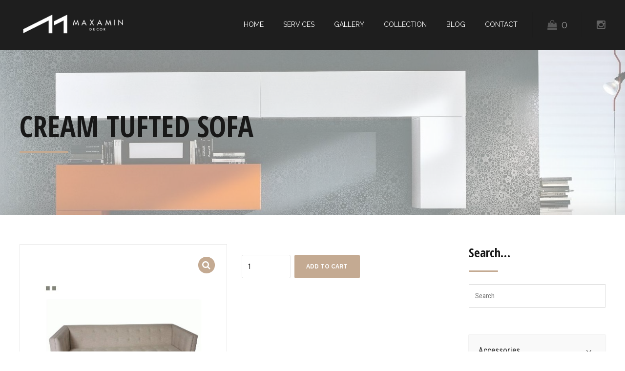

--- FILE ---
content_type: text/html; charset=UTF-8
request_url: https://www.maxamindecor.com/product/cream-tufted-sofa/
body_size: 26885
content:
<!DOCTYPE html>
<html lang="en-CA" data-bt-theme="Addison 1.4.1">
<head>

		<meta charset="UTF-8">
		<meta name="viewport" content="width=device-width, initial-scale=1, maximum-scale=1, user-scalable=no">
		<meta name="mobile-web-app-capable" content="yes">
		<meta name="apple-mobile-web-app-capable" content="yes">
	<title>CREAM TUFTED SOFA &#8211; Maxamin Decor</title>
<meta name='robots' content='max-image-preview:large' />
<link rel='dns-prefetch' href='//www.maxamindecor.com' />
<link rel='dns-prefetch' href='//fonts.googleapis.com' />
<link rel="alternate" type="application/rss+xml" title="Maxamin Decor &raquo; Feed" href="https://www.maxamindecor.com/feed/" />
<script type="text/javascript">
window._wpemojiSettings = {"baseUrl":"https:\/\/s.w.org\/images\/core\/emoji\/14.0.0\/72x72\/","ext":".png","svgUrl":"https:\/\/s.w.org\/images\/core\/emoji\/14.0.0\/svg\/","svgExt":".svg","source":{"concatemoji":"https:\/\/www.maxamindecor.com\/wp-includes\/js\/wp-emoji-release.min.js?ver=6.1.9"}};
/*! This file is auto-generated */
!function(e,a,t){var n,r,o,i=a.createElement("canvas"),p=i.getContext&&i.getContext("2d");function s(e,t){var a=String.fromCharCode,e=(p.clearRect(0,0,i.width,i.height),p.fillText(a.apply(this,e),0,0),i.toDataURL());return p.clearRect(0,0,i.width,i.height),p.fillText(a.apply(this,t),0,0),e===i.toDataURL()}function c(e){var t=a.createElement("script");t.src=e,t.defer=t.type="text/javascript",a.getElementsByTagName("head")[0].appendChild(t)}for(o=Array("flag","emoji"),t.supports={everything:!0,everythingExceptFlag:!0},r=0;r<o.length;r++)t.supports[o[r]]=function(e){if(p&&p.fillText)switch(p.textBaseline="top",p.font="600 32px Arial",e){case"flag":return s([127987,65039,8205,9895,65039],[127987,65039,8203,9895,65039])?!1:!s([55356,56826,55356,56819],[55356,56826,8203,55356,56819])&&!s([55356,57332,56128,56423,56128,56418,56128,56421,56128,56430,56128,56423,56128,56447],[55356,57332,8203,56128,56423,8203,56128,56418,8203,56128,56421,8203,56128,56430,8203,56128,56423,8203,56128,56447]);case"emoji":return!s([129777,127995,8205,129778,127999],[129777,127995,8203,129778,127999])}return!1}(o[r]),t.supports.everything=t.supports.everything&&t.supports[o[r]],"flag"!==o[r]&&(t.supports.everythingExceptFlag=t.supports.everythingExceptFlag&&t.supports[o[r]]);t.supports.everythingExceptFlag=t.supports.everythingExceptFlag&&!t.supports.flag,t.DOMReady=!1,t.readyCallback=function(){t.DOMReady=!0},t.supports.everything||(n=function(){t.readyCallback()},a.addEventListener?(a.addEventListener("DOMContentLoaded",n,!1),e.addEventListener("load",n,!1)):(e.attachEvent("onload",n),a.attachEvent("onreadystatechange",function(){"complete"===a.readyState&&t.readyCallback()})),(e=t.source||{}).concatemoji?c(e.concatemoji):e.wpemoji&&e.twemoji&&(c(e.twemoji),c(e.wpemoji)))}(window,document,window._wpemojiSettings);
</script>
<style type="text/css">
img.wp-smiley,
img.emoji {
	display: inline !important;
	border: none !important;
	box-shadow: none !important;
	height: 1em !important;
	width: 1em !important;
	margin: 0 0.07em !important;
	vertical-align: -0.1em !important;
	background: none !important;
	padding: 0 !important;
}
</style>
	<link rel='stylesheet' id='wp-block-library-css' href='https://www.maxamindecor.com/wp-includes/css/dist/block-library/style.min.css?ver=6.1.9' type='text/css' media='all' />
<link rel='stylesheet' id='wc-blocks-vendors-style-css' href='https://www.maxamindecor.com/wp-content/plugins/woocommerce/packages/woocommerce-blocks/build/wc-blocks-vendors-style.css?ver=9.6.5' type='text/css' media='all' />
<link rel='stylesheet' id='wc-blocks-style-css' href='https://www.maxamindecor.com/wp-content/plugins/woocommerce/packages/woocommerce-blocks/build/wc-blocks-style.css?ver=9.6.5' type='text/css' media='all' />
<link rel='stylesheet' id='classic-theme-styles-css' href='https://www.maxamindecor.com/wp-includes/css/classic-themes.min.css?ver=1' type='text/css' media='all' />
<style id='global-styles-inline-css' type='text/css'>
body{--wp--preset--color--black: #000000;--wp--preset--color--cyan-bluish-gray: #abb8c3;--wp--preset--color--white: #ffffff;--wp--preset--color--pale-pink: #f78da7;--wp--preset--color--vivid-red: #cf2e2e;--wp--preset--color--luminous-vivid-orange: #ff6900;--wp--preset--color--luminous-vivid-amber: #fcb900;--wp--preset--color--light-green-cyan: #7bdcb5;--wp--preset--color--vivid-green-cyan: #00d084;--wp--preset--color--pale-cyan-blue: #8ed1fc;--wp--preset--color--vivid-cyan-blue: #0693e3;--wp--preset--color--vivid-purple: #9b51e0;--wp--preset--gradient--vivid-cyan-blue-to-vivid-purple: linear-gradient(135deg,rgba(6,147,227,1) 0%,rgb(155,81,224) 100%);--wp--preset--gradient--light-green-cyan-to-vivid-green-cyan: linear-gradient(135deg,rgb(122,220,180) 0%,rgb(0,208,130) 100%);--wp--preset--gradient--luminous-vivid-amber-to-luminous-vivid-orange: linear-gradient(135deg,rgba(252,185,0,1) 0%,rgba(255,105,0,1) 100%);--wp--preset--gradient--luminous-vivid-orange-to-vivid-red: linear-gradient(135deg,rgba(255,105,0,1) 0%,rgb(207,46,46) 100%);--wp--preset--gradient--very-light-gray-to-cyan-bluish-gray: linear-gradient(135deg,rgb(238,238,238) 0%,rgb(169,184,195) 100%);--wp--preset--gradient--cool-to-warm-spectrum: linear-gradient(135deg,rgb(74,234,220) 0%,rgb(151,120,209) 20%,rgb(207,42,186) 40%,rgb(238,44,130) 60%,rgb(251,105,98) 80%,rgb(254,248,76) 100%);--wp--preset--gradient--blush-light-purple: linear-gradient(135deg,rgb(255,206,236) 0%,rgb(152,150,240) 100%);--wp--preset--gradient--blush-bordeaux: linear-gradient(135deg,rgb(254,205,165) 0%,rgb(254,45,45) 50%,rgb(107,0,62) 100%);--wp--preset--gradient--luminous-dusk: linear-gradient(135deg,rgb(255,203,112) 0%,rgb(199,81,192) 50%,rgb(65,88,208) 100%);--wp--preset--gradient--pale-ocean: linear-gradient(135deg,rgb(255,245,203) 0%,rgb(182,227,212) 50%,rgb(51,167,181) 100%);--wp--preset--gradient--electric-grass: linear-gradient(135deg,rgb(202,248,128) 0%,rgb(113,206,126) 100%);--wp--preset--gradient--midnight: linear-gradient(135deg,rgb(2,3,129) 0%,rgb(40,116,252) 100%);--wp--preset--duotone--dark-grayscale: url('#wp-duotone-dark-grayscale');--wp--preset--duotone--grayscale: url('#wp-duotone-grayscale');--wp--preset--duotone--purple-yellow: url('#wp-duotone-purple-yellow');--wp--preset--duotone--blue-red: url('#wp-duotone-blue-red');--wp--preset--duotone--midnight: url('#wp-duotone-midnight');--wp--preset--duotone--magenta-yellow: url('#wp-duotone-magenta-yellow');--wp--preset--duotone--purple-green: url('#wp-duotone-purple-green');--wp--preset--duotone--blue-orange: url('#wp-duotone-blue-orange');--wp--preset--font-size--small: 13px;--wp--preset--font-size--medium: 20px;--wp--preset--font-size--large: 36px;--wp--preset--font-size--x-large: 42px;--wp--preset--spacing--20: 0.44rem;--wp--preset--spacing--30: 0.67rem;--wp--preset--spacing--40: 1rem;--wp--preset--spacing--50: 1.5rem;--wp--preset--spacing--60: 2.25rem;--wp--preset--spacing--70: 3.38rem;--wp--preset--spacing--80: 5.06rem;}:where(.is-layout-flex){gap: 0.5em;}body .is-layout-flow > .alignleft{float: left;margin-inline-start: 0;margin-inline-end: 2em;}body .is-layout-flow > .alignright{float: right;margin-inline-start: 2em;margin-inline-end: 0;}body .is-layout-flow > .aligncenter{margin-left: auto !important;margin-right: auto !important;}body .is-layout-constrained > .alignleft{float: left;margin-inline-start: 0;margin-inline-end: 2em;}body .is-layout-constrained > .alignright{float: right;margin-inline-start: 2em;margin-inline-end: 0;}body .is-layout-constrained > .aligncenter{margin-left: auto !important;margin-right: auto !important;}body .is-layout-constrained > :where(:not(.alignleft):not(.alignright):not(.alignfull)){max-width: var(--wp--style--global--content-size);margin-left: auto !important;margin-right: auto !important;}body .is-layout-constrained > .alignwide{max-width: var(--wp--style--global--wide-size);}body .is-layout-flex{display: flex;}body .is-layout-flex{flex-wrap: wrap;align-items: center;}body .is-layout-flex > *{margin: 0;}:where(.wp-block-columns.is-layout-flex){gap: 2em;}.has-black-color{color: var(--wp--preset--color--black) !important;}.has-cyan-bluish-gray-color{color: var(--wp--preset--color--cyan-bluish-gray) !important;}.has-white-color{color: var(--wp--preset--color--white) !important;}.has-pale-pink-color{color: var(--wp--preset--color--pale-pink) !important;}.has-vivid-red-color{color: var(--wp--preset--color--vivid-red) !important;}.has-luminous-vivid-orange-color{color: var(--wp--preset--color--luminous-vivid-orange) !important;}.has-luminous-vivid-amber-color{color: var(--wp--preset--color--luminous-vivid-amber) !important;}.has-light-green-cyan-color{color: var(--wp--preset--color--light-green-cyan) !important;}.has-vivid-green-cyan-color{color: var(--wp--preset--color--vivid-green-cyan) !important;}.has-pale-cyan-blue-color{color: var(--wp--preset--color--pale-cyan-blue) !important;}.has-vivid-cyan-blue-color{color: var(--wp--preset--color--vivid-cyan-blue) !important;}.has-vivid-purple-color{color: var(--wp--preset--color--vivid-purple) !important;}.has-black-background-color{background-color: var(--wp--preset--color--black) !important;}.has-cyan-bluish-gray-background-color{background-color: var(--wp--preset--color--cyan-bluish-gray) !important;}.has-white-background-color{background-color: var(--wp--preset--color--white) !important;}.has-pale-pink-background-color{background-color: var(--wp--preset--color--pale-pink) !important;}.has-vivid-red-background-color{background-color: var(--wp--preset--color--vivid-red) !important;}.has-luminous-vivid-orange-background-color{background-color: var(--wp--preset--color--luminous-vivid-orange) !important;}.has-luminous-vivid-amber-background-color{background-color: var(--wp--preset--color--luminous-vivid-amber) !important;}.has-light-green-cyan-background-color{background-color: var(--wp--preset--color--light-green-cyan) !important;}.has-vivid-green-cyan-background-color{background-color: var(--wp--preset--color--vivid-green-cyan) !important;}.has-pale-cyan-blue-background-color{background-color: var(--wp--preset--color--pale-cyan-blue) !important;}.has-vivid-cyan-blue-background-color{background-color: var(--wp--preset--color--vivid-cyan-blue) !important;}.has-vivid-purple-background-color{background-color: var(--wp--preset--color--vivid-purple) !important;}.has-black-border-color{border-color: var(--wp--preset--color--black) !important;}.has-cyan-bluish-gray-border-color{border-color: var(--wp--preset--color--cyan-bluish-gray) !important;}.has-white-border-color{border-color: var(--wp--preset--color--white) !important;}.has-pale-pink-border-color{border-color: var(--wp--preset--color--pale-pink) !important;}.has-vivid-red-border-color{border-color: var(--wp--preset--color--vivid-red) !important;}.has-luminous-vivid-orange-border-color{border-color: var(--wp--preset--color--luminous-vivid-orange) !important;}.has-luminous-vivid-amber-border-color{border-color: var(--wp--preset--color--luminous-vivid-amber) !important;}.has-light-green-cyan-border-color{border-color: var(--wp--preset--color--light-green-cyan) !important;}.has-vivid-green-cyan-border-color{border-color: var(--wp--preset--color--vivid-green-cyan) !important;}.has-pale-cyan-blue-border-color{border-color: var(--wp--preset--color--pale-cyan-blue) !important;}.has-vivid-cyan-blue-border-color{border-color: var(--wp--preset--color--vivid-cyan-blue) !important;}.has-vivid-purple-border-color{border-color: var(--wp--preset--color--vivid-purple) !important;}.has-vivid-cyan-blue-to-vivid-purple-gradient-background{background: var(--wp--preset--gradient--vivid-cyan-blue-to-vivid-purple) !important;}.has-light-green-cyan-to-vivid-green-cyan-gradient-background{background: var(--wp--preset--gradient--light-green-cyan-to-vivid-green-cyan) !important;}.has-luminous-vivid-amber-to-luminous-vivid-orange-gradient-background{background: var(--wp--preset--gradient--luminous-vivid-amber-to-luminous-vivid-orange) !important;}.has-luminous-vivid-orange-to-vivid-red-gradient-background{background: var(--wp--preset--gradient--luminous-vivid-orange-to-vivid-red) !important;}.has-very-light-gray-to-cyan-bluish-gray-gradient-background{background: var(--wp--preset--gradient--very-light-gray-to-cyan-bluish-gray) !important;}.has-cool-to-warm-spectrum-gradient-background{background: var(--wp--preset--gradient--cool-to-warm-spectrum) !important;}.has-blush-light-purple-gradient-background{background: var(--wp--preset--gradient--blush-light-purple) !important;}.has-blush-bordeaux-gradient-background{background: var(--wp--preset--gradient--blush-bordeaux) !important;}.has-luminous-dusk-gradient-background{background: var(--wp--preset--gradient--luminous-dusk) !important;}.has-pale-ocean-gradient-background{background: var(--wp--preset--gradient--pale-ocean) !important;}.has-electric-grass-gradient-background{background: var(--wp--preset--gradient--electric-grass) !important;}.has-midnight-gradient-background{background: var(--wp--preset--gradient--midnight) !important;}.has-small-font-size{font-size: var(--wp--preset--font-size--small) !important;}.has-medium-font-size{font-size: var(--wp--preset--font-size--medium) !important;}.has-large-font-size{font-size: var(--wp--preset--font-size--large) !important;}.has-x-large-font-size{font-size: var(--wp--preset--font-size--x-large) !important;}
.wp-block-navigation a:where(:not(.wp-element-button)){color: inherit;}
:where(.wp-block-columns.is-layout-flex){gap: 2em;}
.wp-block-pullquote{font-size: 1.5em;line-height: 1.6;}
</style>
<link rel='stylesheet' id='bt_bb_content_elements-css' href='https://www.maxamindecor.com/wp-content/plugins/bold-page-builder/css/front_end/content_elements.crush.css?ver=4.5.1' type='text/css' media='all' />
<link rel='stylesheet' id='bt_bb_slick-css' href='https://www.maxamindecor.com/wp-content/plugins/bold-page-builder/slick/slick.css?ver=4.5.1' type='text/css' media='all' />
<link rel='stylesheet' id='contact-form-7-css' href='https://www.maxamindecor.com/wp-content/plugins/contact-form-7/includes/css/styles.css?ver=5.7.4' type='text/css' media='all' />
<link rel='stylesheet' id='fastgallery-main-style-css' href='https://www.maxamindecor.com/wp-content/plugins/fastgallery/css/style.css?ver=6.1.9' type='text/css' media='all' />
<link rel='stylesheet' id='photobox-css' href='https://www.maxamindecor.com/wp-content/plugins/fastgallery/css/photobox.css?ver=6.1.9' type='text/css' media='all' />
<link rel='stylesheet' id='photoboxie-css' href='https://www.maxamindecor.com/wp-content/plugins/fastgallery/css/photobox.ie.css?ver=6.1.9' type='text/css' media='all' />
<link rel='stylesheet' id='photobox-style-css' href='https://www.maxamindecor.com/wp-content/plugins/fastgallery/css/photobox-style.css?ver=6.1.9' type='text/css' media='all' />
<link rel='stylesheet' id='prettyPhoto-css' href='https://www.maxamindecor.com/wp-content/plugins/fastgallery/css/prettyPhoto.css?ver=6.1.9' type='text/css' media='all' />
<link rel='stylesheet' id='magnific-popup-css' href='https://www.maxamindecor.com/wp-content/plugins/fastgallery/css/magnific-popup.css?ver=6.1.9' type='text/css' media='all' />
<link rel='stylesheet' id='fotorama-css-css' href='https://www.maxamindecor.com/wp-content/plugins/fastgallery/css/fotorama.css?ver=6.1.9' type='text/css' media='all' />
<link rel='stylesheet' id='fonts-css' href='https://www.maxamindecor.com/wp-content/plugins/fastgallery/css/fonts.css?ver=6.1.9' type='text/css' media='all' />
<link rel='stylesheet' id='twenty20-style-css' href='https://www.maxamindecor.com/wp-content/plugins/twenty20/assets/css/twenty20.css?ver=1.6.4' type='text/css' media='all' />
<link rel='stylesheet' id='photoswipe-css' href='https://www.maxamindecor.com/wp-content/plugins/woocommerce/assets/css/photoswipe/photoswipe.min.css?ver=7.5.0' type='text/css' media='all' />
<link rel='stylesheet' id='photoswipe-default-skin-css' href='https://www.maxamindecor.com/wp-content/plugins/woocommerce/assets/css/photoswipe/default-skin/default-skin.min.css?ver=7.5.0' type='text/css' media='all' />
<style id='woocommerce-inline-inline-css' type='text/css'>
.woocommerce form .form-row .required { visibility: visible; }
</style>
<link rel='stylesheet' id='aws-style-css' href='https://www.maxamindecor.com/wp-content/plugins/advanced-woo-search/assets/css/common.min.css?ver=2.74' type='text/css' media='all' />
<link rel='stylesheet' id='fusion-core-style-css' href='https://www.maxamindecor.com/wp-content/plugins/fusion-core/css/style.min.css?ver=6.1.9' type='text/css' media='all' />
<link rel='stylesheet' id='spu-public-css-css' href='https://www.maxamindecor.com/wp-content/plugins/popups/public/assets/css/public.css?ver=1.9.3.8' type='text/css' media='all' />
<link rel='stylesheet' id='addison-style-css' href='https://www.maxamindecor.com/wp-content/themes/addison/style.css?ver=6.1.9' type='text/css' media='screen' />
<style id='addison-style-inline-css' type='text/css'>
select, input{font-family: Roboto Condensed;} input:not([type='checkbox']):not([type='radio']):not([type='submit']):focus, textarea:focus, .fancy-select .trigger.open{-webkit-box-shadow: 0 0 4px 0 #c4aa92; box-shadow: 0 0 4px 0 #c4aa92;} .btContent a{color: #c4aa92;} a:hover{ color: #c4aa92;} .btText a{color: #c4aa92;} body{font-family: "Roboto Condensed",Arial,sans-serif;} h1, h2, h3, h4, h5, h6{font-family: "Open Sans Condensed";} blockquote{ font-family: "Open Sans Condensed";} .btContentHolder table thead th{ background-color: #c4aa92;} .btAccentDarkHeader .btPreloader .animation > div:first-child, .btLightAccentHeader .btPreloader .animation > div:first-child, .btTransparentLightHeader .btPreloader .animation > div:first-child{ background-color: #c4aa92;} .btLoader{ border-top: 2px solid #c4aa92 !important;} .btErrorPage.bt_bb_section .bt_bb_headline .bt_bb_headline_subheadline a{font-family: Raleway; -webkit-box-shadow: 0 0 0 2em #c4aa92 inset; box-shadow: 0 0 0 2em #c4aa92 inset;} .btErrorPage.bt_bb_section .bt_bb_headline .bt_bb_headline_subheadline a:hover{-webkit-box-shadow: 0 0 0 1px #c4aa92 inset; box-shadow: 0 0 0 1px #c4aa92 inset; color: #c4aa92;} .btBreadCrumbs span:not(:first-child):before{ background-color: #c4aa92;} .mainHeader{ font-family: "Raleway";} .mainHeader a:hover{color: #c4aa92;} .menuPort{font-family: "Raleway";} .menuPort nav ul li a:hover{color: #c4aa92;} .menuPort nav > ul > li > a{line-height: 100px;} .btTextLogo{font-family: "Raleway"; line-height: -webkit-calc(100px/2); line-height: -moz-calc(100px/2); line-height: calc(100px/2); margin-top: -webkit-calc(100px/4); margin-top: -moz-calc(100px/4); margin-top: calc(100px/4); margin-bottom: -webkit-calc(100px/4); margin-bottom: -moz-calc(100px/4); margin-bottom: calc(100px/4);} .btMenuVertical .btVerticalHeaderTop .btTextLogo{line-height: -webkit-calc(100px*0.4); line-height: -moz-calc(100px*0.4); line-height: calc(100px*0.4); margin: -webkit-calc(100px/3.3333) 0; margin: -moz-calc(100px/3.3333) 0; margin: calc(100px/3.3333) 0;} .btLogoArea .logo img{height: -webkit-calc(100px/2); height: -moz-calc(100px/2); height: calc(100px/2); margin: -webkit-calc(100px/4) 0; margin: -moz-calc(100px/4) 0; margin: calc(100px/4) 0;} .btMenuVertical .btVerticalHeaderTop .btLogoArea .logo img{height: -webkit-calc(100px*0.6); height: -moz-calc(100px*0.6); height: calc(100px*0.6);} .btTransparentDarkHeader .btHorizontalMenuTrigger:hover .bt_bb_icon:before, .btTransparentLightHeader .btHorizontalMenuTrigger:hover .bt_bb_icon:before, .btAccentLightHeader .btHorizontalMenuTrigger:hover .bt_bb_icon:before, .btAccentDarkHeader .btHorizontalMenuTrigger:hover .bt_bb_icon:before, .btLightDarkHeader .btHorizontalMenuTrigger:hover .bt_bb_icon:before, .btHasAltLogo.btStickyHeaderActive .btHorizontalMenuTrigger:hover .bt_bb_icon:before, .btTransparentDarkHeader .btHorizontalMenuTrigger:hover .bt_bb_icon:after, .btTransparentLightHeader .btHorizontalMenuTrigger:hover .bt_bb_icon:after, .btAccentLightHeader .btHorizontalMenuTrigger:hover .bt_bb_icon:after, .btAccentDarkHeader .btHorizontalMenuTrigger:hover .bt_bb_icon:after, .btLightDarkHeader .btHorizontalMenuTrigger:hover .bt_bb_icon:after, .btHasAltLogo.btStickyHeaderActive .btHorizontalMenuTrigger:hover .bt_bb_icon:after{border-top-color: #c4aa92;} .btTransparentDarkHeader .btHorizontalMenuTrigger:hover .bt_bb_icon .bt_bb_icon_holder:before, .btTransparentLightHeader .btHorizontalMenuTrigger:hover .bt_bb_icon .bt_bb_icon_holder:before, .btAccentLightHeader .btHorizontalMenuTrigger:hover .bt_bb_icon .bt_bb_icon_holder:before, .btAccentDarkHeader .btHorizontalMenuTrigger:hover .bt_bb_icon .bt_bb_icon_holder:before, .btLightDarkHeader .btHorizontalMenuTrigger:hover .bt_bb_icon .bt_bb_icon_holder:before, .btHasAltLogo.btStickyHeaderActive .btHorizontalMenuTrigger:hover .bt_bb_icon .bt_bb_icon_holder:before{border-top-color: #c4aa92;} .btMenuHorizontal .menuPort nav > ul > li > a:after{ background-color: #c4aa92;} .btMenuHorizontal .menuPort nav > ul > li.on li.current-menu-ancestor > a, .btMenuHorizontal .menuPort nav > ul > li.on li.current-menu-item > a, .btMenuHorizontal .menuPort nav > ul > li.current-menu-ancestor li.current-menu-ancestor > a, .btMenuHorizontal .menuPort nav > ul > li.current-menu-ancestor li.current-menu-item > a, .btMenuHorizontal .menuPort nav > ul > li.current-menu-item li.current-menu-ancestor > a, .btMenuHorizontal .menuPort nav > ul > li.current-menu-item li.current-menu-item > a{color: #c4aa92;} .btMenuHorizontal .menuPort ul ul{ font-family: Open Sans Condensed;} .btMenuHorizontal .menuPort ul ul li a:hover{color: #c4aa92;} body.btMenuHorizontal .subToggler{ line-height: -webkit-calc(100px/2); line-height: -moz-calc(100px/2); line-height: calc(100px/2); margin-top: -webkit-calc(100px/4); margin-top: -moz-calc(100px/4); margin-top: calc(100px/4); margin-bottom: -webkit-calc(100px/4); margin-bottom: -moz-calc(100px/4); margin-bottom: calc(100px/4);} body.btMenuHorizontal.btStickyHeaderActive .subToggler{margin-top: -webkit-calc(100px/20); margin-top: -moz-calc(100px/20); margin-top: calc(100px/20); margin-bottom: -webkit-calc(100px/20); margin-bottom: -moz-calc(100px/20); margin-bottom: calc(100px/20);} body.btMenuHorizontal.btMenuBelowLogo.btStickyHeaderActive .subToggler{line-height: -webkit-calc(100px*.6); line-height: -moz-calc(100px*.6); line-height: calc(100px*.6);} .btMenuHorizontal.btMenuCenter .logo{ margin: -webkit-calc(100px*.25) 0 0 50%; margin: -moz-calc(100px*.25) 0 0 50%; margin: calc(100px*.25) 0 0 50%;} html:not(.touch) body.btMenuHorizontal .menuPort > nav > ul > li.btMenuWideDropdown > ul > li > a{ font-family: Raleway;} .btMenuHorizontal .topBarInMenu{ height: -webkit-calc(100px/2); height: -moz-calc(100px/2); height: calc(100px/2); margin-top: -webkit-calc(100px/4); margin-top: -moz-calc(100px/4); margin-top: calc(100px/4); margin-bottom: -webkit-calc(100px/4); margin-bottom: -moz-calc(100px/4); margin-bottom: calc(100px/4);} .btMenuHorizontal .topBarInMenu .topBarInMenuCell{line-height: -webkit-calc(100px/2 - 2px); line-height: -moz-calc(100px/2 - 2px); line-height: calc(100px/2 - 2px);} .btAccentLightHeader .topBar{-webkit-box-shadow: 0 4px 0 0 #9e9889; box-shadow: 0 4px 0 0 #9e9889;} .btAccentLightHeader .btBelowLogoArea, .btAccentLightHeader .topBar{background-color: #c4aa92;} .btAccentLightHeader .btBelowLogoArea nav ul li > a:after, .btAccentLightHeader .topBar nav ul li > a:after{background: #9e9889;} .btAccentDarkHeader .topBar{-webkit-box-shadow: 0 4px 0 0 #9e9889; box-shadow: 0 4px 0 0 #9e9889;} .btAccentDarkHeader .btBelowLogoArea, .btAccentDarkHeader .topBar{background-color: #c4aa92;} .btAccentDarkHeader .btBelowLogoArea nav ul li > a:after, .btAccentDarkHeader .topBar nav ul li > a:after{background: #9e9889;} .btLightDarkHeader .topBar{-webkit-box-shadow: 0 4px 0 0 #c4aa92; box-shadow: 0 4px 0 0 #c4aa92;} .btLightAccentHeader .btLogoArea{-webkit-box-shadow: 0 4px 0 0 #9e9889 inset; box-shadow: 0 4px 0 0 #9e9889 inset;} .btLightAccentHeader .btLogoArea, .btLightAccentHeader .btVerticalHeaderTop{background-color: #c4aa92;} .btLightAccentHeader:not(.btMenuBelowLogo) nav ul li > a:after{background: #9e9889;} .btLightAccentHeader.btMenuHorizontal.btBelowMenu .mainHeader .btLogoArea{background-color: #c4aa92;} .btAccentMinimalisticHeader .btLogoArea{-webkit-box-shadow: 0 4px 0 0 #c4aa92 inset; box-shadow: 0 4px 0 0 #c4aa92 inset;} .btAccentMinimalisticHeader .btLogoArea, .btAccentMinimalisticHeader .btVerticalHeaderTop{background-color: #9e9889; -webkit-box-shadow: 0 4px 0 0 #c4aa92 inset !important; box-shadow: 0 4px 0 0 #c4aa92 inset !important;} .btAccentMinimalisticHeader.btMenuBelowLogo nav ul li > a:after{background: #c4aa92;} .btAccentMinimalisticHeader.btMenuHorizontal .topBarInLogoArea .btIconWidget.btAccentIconWidget:hover .btIconWidgetIcon .bt_bb_icon_holder:before{ -webkit-box-shadow: 0 0 0 2em #c4aa92 inset; box-shadow: 0 0 0 2em #c4aa92 inset;} .btAccentMinimalisticHeader.btMenuHorizontal .topBarInLogoArea .widget_search.btIconWidget .btSearch .bt_bb_icon .bt_bb_icon_holder:before{ -webkit-box-shadow: 0 0 0 2em #c4aa92 inset; box-shadow: 0 0 0 2em #c4aa92 inset;} .btAccentMinimalisticHeader.btMenuHorizontal .topBarInLogoArea .widget_search.btIconWidget .btSearch .bt_bb_icon .bt_bb_icon_holder:hover:before{color: #c4aa92; -webkit-box-shadow: 0 0 0 2px #c4aa92 inset; box-shadow: 0 0 0 2px #c4aa92 inset;} .btAccentMinimalisticHeader.btMenuHorizontal.btBelowMenu .mainHeader .btLogoArea{background-color: #9e9889;} .btStickyHeaderActive.btMenuHorizontal .mainHeader .btLogoArea .logo img{height: -webkit-calc(100px*0.4); height: -moz-calc(100px*0.4); height: calc(100px*0.4); margin-top: -webkit-calc(100px*0.1); margin-top: -moz-calc(100px*0.1); margin-top: calc(100px*0.1); margin-bottom: -webkit-calc(100px*0.1); margin-bottom: -moz-calc(100px*0.1); margin-bottom: calc(100px*0.1);} .btStickyHeaderActive.btMenuHorizontal .mainHeader .btLogoArea .btTextLogo{ line-height: -webkit-calc(100px*0.6); line-height: -moz-calc(100px*0.6); line-height: calc(100px*0.6);} .btStickyHeaderActive.btMenuHorizontal .mainHeader .btLogoArea .menuPort nav > ul > li > a{line-height: -webkit-calc(100px*0.6); line-height: -moz-calc(100px*0.6); line-height: calc(100px*0.6);} .btStickyHeaderActive.btMenuHorizontal .mainHeader .btLogoArea .topBarInMenu{height: -webkit-calc(100px*0.4); height: -moz-calc(100px*0.4); height: calc(100px*0.4); margin-top: -webkit-calc(100px*0.1); margin-top: -moz-calc(100px*0.1); margin-top: calc(100px*0.1); margin-bottom: -webkit-calc(100px*0.1); margin-bottom: -moz-calc(100px*0.1); margin-bottom: calc(100px*0.1);} .btStickyHeaderActive.btMenuHorizontal .mainHeader .btLogoArea .topBarInMenu .topBarInMenuCell{line-height: -webkit-calc(100px*0.4); line-height: -moz-calc(100px*0.4); line-height: calc(100px*0.4);} .btStickyHeaderActive.btMenuHorizontal .mainHeader .btLogoArea .btHorizontalMenuTrigger .bt_bb_icon{margin: -webkit-calc(100px*0.175) 0; margin: -moz-calc(100px*0.175) 0; margin: calc(100px*0.175) 0;} .btMenuVertical .btVerticalHeaderTop .btTextLogo{line-height: 100px;} .btMenuCenter .btMenuVertical .btVerticalHeaderTop .logo{margin: -webkit-calc(100px/4) 0; margin: -moz-calc(100px/4) 0; margin: calc(100px/4) 0;} .btTransparentDarkHeader .btVerticalMenuTrigger:hover .bt_bb_icon:before, .btTransparentLightHeader .btVerticalMenuTrigger:hover .bt_bb_icon:before, .btAccentLightHeader .btVerticalMenuTrigger:hover .bt_bb_icon:before, .btAccentDarkHeader .btVerticalMenuTrigger:hover .bt_bb_icon:before, .btLightDarkHeader .btVerticalMenuTrigger:hover .bt_bb_icon:before, .btHasAltLogo.btStickyHeaderActive .btVerticalMenuTrigger:hover .bt_bb_icon:before, .btTransparentDarkHeader .btVerticalMenuTrigger:hover .bt_bb_icon:after, .btTransparentLightHeader .btVerticalMenuTrigger:hover .bt_bb_icon:after, .btAccentLightHeader .btVerticalMenuTrigger:hover .bt_bb_icon:after, .btAccentDarkHeader .btVerticalMenuTrigger:hover .bt_bb_icon:after, .btLightDarkHeader .btVerticalMenuTrigger:hover .bt_bb_icon:after, .btHasAltLogo.btStickyHeaderActive .btVerticalMenuTrigger:hover .bt_bb_icon:after{border-top-color: #c4aa92;} .btTransparentDarkHeader .btVerticalMenuTrigger:hover .bt_bb_icon .bt_bb_icon_holder:before, .btTransparentLightHeader .btVerticalMenuTrigger:hover .bt_bb_icon .bt_bb_icon_holder:before, .btAccentLightHeader .btVerticalMenuTrigger:hover .bt_bb_icon .bt_bb_icon_holder:before, .btAccentDarkHeader .btVerticalMenuTrigger:hover .bt_bb_icon .bt_bb_icon_holder:before, .btLightDarkHeader .btVerticalMenuTrigger:hover .bt_bb_icon .bt_bb_icon_holder:before, .btHasAltLogo.btStickyHeaderActive .btVerticalMenuTrigger:hover .bt_bb_icon .bt_bb_icon_holder:before{border-top-color: #c4aa92;} .btMenuVertical .mainHeader .logo img{padding: -webkit-calc(100px/3.3333) 0; padding: -moz-calc(100px/3.3333) 0; padding: calc(100px/3.3333) 0;} .btMenuVertical .mainHeader .btCloseVertical:before:hover{color: #c4aa92;} .btMenuVertical .mainHeader nav ul ul li{ font-family: Open Sans Condensed;} .btAccentLightHeader:not(.btMenuBelowLogo).btMenuVertical .mainHeader .topBar, .btAccentDarkHeader:not(.btMenuBelowLogo).btMenuVertical .mainHeader .topBar{-webkit-box-shadow: 0 -4px 0 0 #9e9889; box-shadow: 0 -4px 0 0 #9e9889;} .btLightDarkHeader:not(.btMenuBelowLogo).btMenuVertical .mainHeader .topBar{-webkit-box-shadow: 0 -4px 0 0 #c4aa92; box-shadow: 0 -4px 0 0 #c4aa92;} .btMenuHorizontal .topBarInLogoArea{ height: 100px;} .btMenuHorizontal .topBarInLogoArea .topBarInLogoAreaCell{border: 0 solid #c4aa92;} .bt_bb_custom_menu.btInlineFooterMenu div ul{ font-family: Raleway;} .btFooterCopyright{font-family: Raleway;} .btDarkSkin .btSiteFooter .port:before, .bt_bb_color_scheme_1 .btSiteFooter .port:before, .bt_bb_color_scheme_3 .btSiteFooter .port:before, .bt_bb_color_scheme_6 .btSiteFooter .port:before{background-color: #c4aa92;} .btMediaBox.btQuote:before, .btMediaBox.btLink:before{ background-color: #c4aa92;} .post-password-form input[type="submit"]{ -webkit-box-shadow: 0 0 0 2em #c4aa92 inset; box-shadow: 0 0 0 2em #c4aa92 inset; font-family: "Open Sans Condensed";} .post-password-form input[type="submit"]:hover{-webkit-box-shadow: 0 0 0 1px #c4aa92 inset; box-shadow: 0 0 0 1px #c4aa92 inset; color: #c4aa92;} .btPagination{font-family: "Open Sans Condensed";} .btPagination .paging a:hover{color: #c4aa92;} .btPagination .paging a:hover:after{-webkit-box-shadow: 0 0 0 3em #c4aa92 inset; box-shadow: 0 0 0 3em #c4aa92 inset;} .btPrevNextNav .btPrevNext .btPrevNextItem .btPrevNextTitle{font-family: Open Sans Condensed;} .btPrevNextNav .btPrevNext:hover .btPrevNextTitle{color: #c4aa92;} .btLinkPages ul a{ background: #c4aa92;} .btLinkPages ul a:hover{background: #9e9889;} .btArticleCategories a:hover{color: #c4aa92;} .btArticleCategories a:not(:first-child):before{ background-color: #c4aa92;} .btArticleAuthor:hover, .btArticleComments:hover{color: #c4aa92 !important;} .bt-comments-box .commentTxt p.edit-link, .bt-comments-box .commentTxt p.reply{ font-family: "Raleway";} .comment-awaiting-moderation{color: #c4aa92;} a#cancel-comment-reply-link{ font-family: Open Sans Condensed; -webkit-box-shadow: 0 0 0 1px #c4aa92 inset; box-shadow: 0 0 0 1px #c4aa92 inset; color: #c4aa92;} a#cancel-comment-reply-link:hover{ -webkit-box-shadow: 0 0 0 3em #c4aa92 inset; box-shadow: 0 0 0 3em #c4aa92 inset;} .btCommentSubmit{ font-family: Open Sans Condensed; -webkit-box-shadow: 0 0 0 3em #c4aa92 inset; box-shadow: 0 0 0 3em #c4aa92 inset;} .btCommentSubmit:hover{color: #c4aa92; -webkit-box-shadow: 0 0 0 1px #c4aa92 inset; box-shadow: 0 0 0 1px #c4aa92 inset;} body:not(.btNoDashInSidebar) .btBox > h4:after, body:not(.btNoDashInSidebar) .btCustomMenu > h4:after, body:not(.btNoDashInSidebar) .btTopBox > h4:after{ background: #c4aa92;} .btBox ul li.current-menu-item > a, .btCustomMenu ul li.current-menu-item > a, .btTopBox ul li.current-menu-item > a{color: #c4aa92;} .widget_calendar table caption{background: #c4aa92; background: #c4aa92; font-family: "Open Sans Condensed";} .widget_rss li a.rsswidget{font-family: "Open Sans Condensed";} .fancy-select ul.options li:hover{color: #c4aa92;} .widget_shopping_cart .total{ font-family: Open Sans Condensed;} .widget_shopping_cart .buttons .button{ -webkit-box-shadow: 0 0 0 2em #c4aa92 inset; box-shadow: 0 0 0 2em #c4aa92 inset; font-family: Raleway;} .widget_shopping_cart .buttons .button:hover{ -webkit-box-shadow: 0 0 0 1px #c4aa92 inset; box-shadow: 0 0 0 1px #c4aa92 inset; color: #c4aa92;} .widget_shopping_cart .widget_shopping_cart_content .mini_cart_item .ppRemove a.remove{ background-color: #c4aa92; -webkit-box-shadow: 0 0 0 0 #9e9889 inset; box-shadow: 0 0 0 0 #9e9889 inset;} .widget_shopping_cart .widget_shopping_cart_content .mini_cart_item .ppRemove a.remove:hover{-webkit-box-shadow: 0 0 0 1.5em #9e9889 inset; box-shadow: 0 0 0 1.5em #9e9889 inset;} .menuPort .widget_shopping_cart .widget_shopping_cart_content .btCartWidgetIcon span.cart-contents, .topTools .widget_shopping_cart .widget_shopping_cart_content .btCartWidgetIcon span.cart-contents, .topBarInLogoArea .widget_shopping_cart .widget_shopping_cart_content .btCartWidgetIcon span.cart-contents{ font: normal 1/1 Raleway;} .menuPort .widget_shopping_cart .widget_shopping_cart_content .btCartWidgetIcon:hover, .topTools .widget_shopping_cart .widget_shopping_cart_content .btCartWidgetIcon:hover, .topBarInLogoArea .widget_shopping_cart .widget_shopping_cart_content .btCartWidgetIcon:hover{color: #c4aa92;} .btMenuVertical .menuPort .widget_shopping_cart .widget_shopping_cart_content .btCartWidgetInnerContent .verticalMenuCartToggler, .btMenuVertical .topTools .widget_shopping_cart .widget_shopping_cart_content .btCartWidgetInnerContent .verticalMenuCartToggler, .btMenuVertical .topBarInLogoArea .widget_shopping_cart .widget_shopping_cart_content .btCartWidgetInnerContent .verticalMenuCartToggler{ background-color: #c4aa92;} .widget_recent_reviews{font-family: Open Sans Condensed;} .widget_price_filter .price_slider_wrapper .ui-slider .ui-slider-handle{ background-color: #c4aa92;} .btBox .tagcloud a, .btTags ul a{ background: #c4aa92;} .btLightSkin .btBox .tagcloud a:hover, .bt_bb_color_scheme_2 .btBox .tagcloud a:hover, .bt_bb_color_scheme_4 .btBox .tagcloud a:hover, .bt_bb_color_scheme_5 .btBox .tagcloud a:hover, .btLightSkin .btTags ul a:hover, .bt_bb_color_scheme_2 .btTags ul a:hover, .bt_bb_color_scheme_4 .btTags ul a:hover, .bt_bb_color_scheme_5 .btTags ul a:hover{background: #9e9889;} .btDarkSkin .btBox .tagcloud a:hover, .bt_bb_color_scheme_1 .btBox .tagcloud a:hover, .bt_bb_color_scheme_3 .btBox .tagcloud a:hover, .bt_bb_color_scheme_6 .btBox .tagcloud a:hover, .btDarkSkin .btTags ul a:hover, .bt_bb_color_scheme_1 .btTags ul a:hover, .bt_bb_color_scheme_3 .btTags ul a:hover, .bt_bb_color_scheme_6 .btTags ul a:hover{background: #9e9889;} .btSidebar .btIconWidget.btAccentIconWidget .btIconWidgetIcon, footer .btIconWidget.btAccentIconWidget .btIconWidgetIcon{color: #c4aa92;} .btSidebar a.btIconWidget:not(.btAccentIconWidget):hover .btIconWidgetIcon, footer a.btIconWidget:not(.btAccentIconWidget):hover .btIconWidgetIcon{color: #c4aa92;} .btTopBox.widget_bt_text_image .widget_sp_image-description{ font-family: 'Roboto Condensed',arial,sans-serif;} .btIconWidget .btIconWidgetText{ font-family: Roboto Condensed;} .topBarInLogoArea .btIconWidget .btIconWidgetContent .btIconWidgetTitle, .btContentHolder .btIconWidget .btIconWidgetContent .btIconWidgetTitle{ color: #c4aa92; font-family: Open Sans Condensed;} .topBarInLogoArea .btIconWidget .btIconWidgetContent .btIconWidgetText, .btContentHolder .btIconWidget .btIconWidgetContent .btIconWidgetText{font-family: Roboto Condensed;} .topBarInLogoArea .btIconWidget.widget_search .widgettitle, .btContentHolder .btIconWidget.widget_search .widgettitle{ color: #c4aa92; font-family: Open Sans Condensed;} .topBarInLogoArea .btAccentIconWidget.btIconWidget .btIconWidgetIcon{color: #c4aa92;} .topBarInLogoArea a.btAccentIconWidget.btIconWidget:hover .btIconWidgetIcon{color: #c4aa92;} .topBarInLogoArea a.btAccentIconWidget.btIconWidget:hover .btIconWidgetContent .btIconWidgetText{color: #c4aa92;} .btTransparentDarkHeader .topBarInLogoArea a.btAccentIconWidget.btIconWidget:hover .btIconWidgetContent .btIconWidgetText, .btTransparentLightHeader .topBarInLogoArea a.btAccentIconWidget.btIconWidget:hover .btIconWidgetContent .btIconWidgetText, .btAccentLightHeader .topBarInLogoArea a.btAccentIconWidget.btIconWidget:hover .btIconWidgetContent .btIconWidgetText, btAccentDarkHeader .topBarInLogoArea a.btAccentIconWidget.btIconWidget:hover .btIconWidgetContent .btIconWidgetText, .btLightDarkHeader .topBarInLogoArea a.btAccentIconWidget.btIconWidget:hover .btIconWidgetContent .btIconWidgetText{color: #c4aa92;} .btTransparentDarkHeader .topBarInLogoArea a.btIconWidget:hover .btIconWidgetIcon, .btAccentLightHeader .topBarInLogoArea a.btIconWidget:hover .btIconWidgetIcon, .btLightDarkHeader .topBarInLogoArea a.btIconWidget:hover .btIconWidgetIcon{color: #c4aa92;} .btTransparentLightHeader .topBarInLogoArea a.btIconWidget:hover .btIconWidgetIcon, .btAccentDarkHeader .topBarInLogoArea a.btIconWidget:hover .btIconWidgetIcon{color: #c4aa92;} .btTransparentDarkHeader .topBarInLogoArea a.btIconWidget:hover .btIconWidgetContent .btIconWidgetText, .btTransparentLightHeader .topBarInLogoArea a.btIconWidget:hover .btIconWidgetContent .btIconWidgetText, .btAccentLightHeader .topBarInLogoArea a.btIconWidget:hover .btIconWidgetContent .btIconWidgetText, btAccentDarkHeader .topBarInLogoArea a.btIconWidget:hover .btIconWidgetContent .btIconWidgetText, .btLightDarkHeader .topBarInLogoArea a.btIconWidget:hover .btIconWidgetContent .btIconWidgetText{color: #c4aa92;} .topBarInMenu .btAccentIconWidget.btIconWidget .btIconWidgetIcon{color: #c4aa92;} .topBar .btAccentIconWidget.btIconWidget .btIconWidgetIcon, .btBelowLogoArea .topBarInMenu .btAccentIconWidget.btIconWidget .btIconWidgetIcon{color: #c4aa92;} .btLightAccentHeader .topBar .btAccentIconWidget.btIconWidget .btIconWidgetIcon, .btLightAccentHeader .btBelowLogoArea .topBarInMenu .btAccentIconWidget.btIconWidget .btIconWidgetIcon{color: #c4aa92;} .btLightSkin .btSidebar .btSearch button:hover, .bt_bb_color_scheme_2 .btSidebar .btSearch button:hover, .bt_bb_color_scheme_4 .btSidebar .btSearch button:hover, .bt_bb_color_scheme_5 .btSidebar .btSearch button:hover, .btDarkSkin .btSidebar .btSearch button:hover, .bt_bb_color_scheme_1 .btSidebar .btSearch button:hover, .bt_bb_color_scheme_3 .btSidebar .btSearch button:hover, .bt_bb_color_scheme_6 .btSidebar .btSearch button:hover, .btLightSkin .btSidebar form.woocommerce-product-search button:hover, .bt_bb_color_scheme_2 .btSidebar form.woocommerce-product-search button:hover, .bt_bb_color_scheme_4 .btSidebar form.woocommerce-product-search button:hover, .bt_bb_color_scheme_5 .btSidebar form.woocommerce-product-search button:hover, .btDarkSkin .btSidebar form.woocommerce-product-search button:hover, .bt_bb_color_scheme_1 .btSidebar form.woocommerce-product-search button:hover, .bt_bb_color_scheme_3 .btSidebar form.woocommerce-product-search button:hover, .bt_bb_color_scheme_6 .btSidebar form.woocommerce-product-search button:hover{background: #c4aa92 !important; border-color: #c4aa92 !important;} .btSearchInner.btFromTopBox .btSearchInnerClose .bt_bb_icon a.bt_bb_icon_holder{color: #c4aa92;} .btSearchInner.btFromTopBox .btSearchInnerClose .bt_bb_icon:hover a.bt_bb_icon_holder{color: #a98360;} .btSearchInner.btFromTopBox button:hover:before{color: #c4aa92;} .bt_bb_dash_bottom.bt_bb_headline .bt_bb_headline_content:after, .bt_bb_dash_top_bottom.bt_bb_headline .bt_bb_headline_content:after{ background: #c4aa92;} .bt_bb_dash_top.bt_bb_headline .bt_bb_headline_content:before, .bt_bb_dash_top_bottom.bt_bb_headline .bt_bb_headline_content:before{ background: #c4aa92;} .bt_bb_headline .bt_bb_headline_content a:hover{color: #c4aa92;} .bt_bb_headline .bt_bb_headline_content b{ color: #c4aa92;} .bt_bb_headline .bt_bb_headline_content em{ color: #9e9889;} .bt_bb_headline .bt_bb_headline_superheadline{font-family: "Open Sans Condensed",Arial,Helvetica,sans-serif;} .bt_bb_headline.bt_bb_subheadline .bt_bb_headline_subheadline{font-family: "Open Sans Condensed",Arial,Helvetica,sans-serif;} .bt_bb_color_scheme_5.bt_bb_progress_bar.bt_bb_style_line .bt_bb_progress_bar_bg{ -webkit-box-shadow: 0 -3px 0 #c4aa92 inset; box-shadow: 0 -3px 0 #c4aa92 inset;} .bt_bb_color_scheme_6.bt_bb_progress_bar.bt_bb_style_line .bt_bb_progress_bar_bg{ -webkit-box-shadow: 0 -3px 0 #c4aa92 inset; box-shadow: 0 -3px 0 #c4aa92 inset;} .bt_bb_color_scheme_5 .bt_bb_latest_posts .bt_bb_latest_posts_item:after{background: #c4aa92;} .bt_bb_color_scheme_6 .bt_bb_latest_posts .bt_bb_latest_posts_item:after{background: #c4aa92;} .bt_bb_latest_posts .bt_bb_latest_posts_item .bt_bb_latest_posts_item_image:before{font-family: Raleway; background: #c4aa92;} .bt_bb_latest_posts .bt_bb_latest_posts_item .bt_bb_latest_posts_item_category .post-categories li a:hover{color: #c4aa92;} .bt_bb_latest_posts .bt_bb_latest_posts_item .bt_bb_latest_posts_item_title:after{ background: #c4aa92;} .bt_bb_latest_posts .bt_bb_latest_posts_item .bt_bb_latest_posts_item_title a:hover{color: #c4aa92;} .bt_bb_color_scheme_1 .bt_bb_latest_posts .bt_bb_latest_posts_item .bt_bb_latest_posts_item_title a:hover{color: #c4aa92;} .bt_bb_color_scheme_2 .bt_bb_latest_posts .bt_bb_latest_posts_item .bt_bb_latest_posts_item_title a:hover{color: #c4aa92;} .bt_bb_latest_posts .bt_bb_latest_posts_item .bt_bb_latest_posts_item_meta .bt_bb_latest_posts_item_author a:hover{color: #c4aa92;} .bt_bb_latest_posts_item .bt_bb_latest_posts_item_meta{font-family: "Open Sans Condensed",Arial,Helvetica,sans-serif;} .bt_bb_latest_posts_item .bt_bb_latest_posts_item_title{ color: #c4aa92;} .bt_bb_icon.bt_bb_style_borderless a:hover{color: #c4aa92 !important;} .bt_bb_button .bt_bb_button_text{font-family: Raleway;} .bt_bb_service .bt_bb_service_content .bt_bb_service_content_title{ font-family: "Open Sans Condensed",Arial,Helvetica,sans-serif;} .bt_bb_service .bt_bb_service_content .bt_bb_service_content_title:after{ background: #c4aa92;} .bt_bb_service:hover .bt_bb_service_content_title a{color: #c4aa92;} .slick-dots li.slick-active{ -webkit-box-shadow: 0 0 0 1em #c4aa92 inset; box-shadow: 0 0 0 1em #c4aa92 inset;} .slick-dots li:hover{ -webkit-box-shadow: 0 0 0 1em #c4aa92 inset; box-shadow: 0 0 0 1em #c4aa92 inset;} button.slick-arrow{ background: #c4aa92;} button.slick-arrow:hover:before{color: #c4aa92;} .bt_bb_arrows_size_large button.slick-arrow:after{ -webkit-box-shadow: 0 0 0 1px #c4aa92 inset; box-shadow: 0 0 0 1px #c4aa92 inset;} .bt_bb_arrows_size_large button.slick-arrow:hover:after{-webkit-box-shadow: 0 0 0 1em #c4aa92 inset; box-shadow: 0 0 0 1em #c4aa92 inset;} .bt_bb_color_scheme_2 .bt_bb_arrows_size_large button.slick-arrow:hover:before, .bt_bb_color_scheme_5 .bt_bb_arrows_size_large button.slick-arrow:hover:before{color: #c4aa92;} .bt_bb_custom_menu div ul a:hover{color: #c4aa92;} .bt_bb_tabs .bt_bb_tabs_header{font-family: "Open Sans Condensed",Arial,Helvetica,sans-serif;} .bt_bb_style_simple.bt_bb_tabs .bt_bb_tabs_header li:after{ background: #c4aa92;} .bt_bb_color_scheme_3.bt_bb_style_simple.bt_bb_tabs .bt_bb_tabs_header li.on, .bt_bb_color_scheme_3.bt_bb_style_simple.bt_bb_tabs .bt_bb_tabs_header li:not(.on){color: #c4aa92;} .bt_bb_color_scheme_4.bt_bb_style_simple.bt_bb_tabs .bt_bb_tabs_header li.on, .bt_bb_color_scheme_4.bt_bb_style_simple.bt_bb_tabs .bt_bb_tabs_header li:not(.on){color: #c4aa92;} .bt_bb_accordion .bt_bb_accordion_item .bt_bb_accordion_item_title{font-family: "Open Sans Condensed",Arial,Helvetica,sans-serif;} .bt_bb_style_simple.bt_bb_accordion .bt_bb_accordion_item .bt_bb_accordion_item_title:after{ background: #c4aa92;} .bt_bb_color_scheme_3.bt_bb_style_simple.bt_bb_accordion .bt_bb_accordion_item.on .bt_bb_accordion_item_title, .bt_bb_color_scheme_3.bt_bb_style_simple.bt_bb_accordion .bt_bb_accordion_item.on .bt_bb_accordion_item_title:hover, .bt_bb_color_scheme_3.bt_bb_style_simple.bt_bb_accordion .bt_bb_accordion_item .bt_bb_accordion_item_title, .bt_bb_color_scheme_3.bt_bb_style_simple.bt_bb_accordion .bt_bb_accordion_item .bt_bb_accordion_item_title:hover{color: #c4aa92;} .bt_bb_color_scheme_4.bt_bb_style_simple.bt_bb_accordion .bt_bb_accordion_item.on .bt_bb_accordion_item_title, .bt_bb_color_scheme_4.bt_bb_style_simple.bt_bb_accordion .bt_bb_accordion_item.on .bt_bb_accordion_item_title:hover, .bt_bb_color_scheme_4.bt_bb_style_simple.bt_bb_accordion .bt_bb_accordion_item .bt_bb_accordion_item_title, .bt_bb_color_scheme_4.bt_bb_style_simple.bt_bb_accordion .bt_bb_accordion_item .bt_bb_accordion_item_title:hover{color: #c4aa92;} .bt_bb_price_list .bt_bb_price_list_title{font-family: "Open Sans Condensed",Arial,Helvetica,sans-serif;} .bt_bb_price_list .bt_bb_price_list_price .bt_bb_price_list_currency{font-family: "Open Sans Condensed",Arial,Helvetica,sans-serif;} .bt_bb_price_list .bt_bb_price_list_price .bt_bb_price_list_amount{font-family: "Open Sans Condensed",Arial,Helvetica,sans-serif;} .bt_bb_color_scheme_5.bt_bb_price_list ul li:before{border-top-color: #c4aa92;} .bt_bb_color_scheme_6.bt_bb_price_list ul li:before{border-top-color: #c4aa92;} }.wpcf7-form .wpcf7-submit{ -webkit-box-shadow: 0 0 0 2em #c4aa92 inset; box-shadow: 0 0 0 2em #c4aa92 inset; font-family: Raleway !important;} .wpcf7-form .wpcf7-submit:hover{-webkit-box-shadow: 0 0 0 1px #c4aa92 inset; box-shadow: 0 0 0 1px #c4aa92 inset; color: #c4aa92 !important;} .wpcf7-form div.wpcf7-response-output{ background: #c4aa92;} .bt_bb_post_grid_filter{font-family: Raleway;} .bt_bb_post_grid_filter .bt_bb_post_grid_filter_item:after{ background-color: #c4aa92;} .bt_bb_post_grid_filter .bt_bb_post_grid_filter_item:hover{ color: #c4aa92;} .bt_bb_post_grid_loader{border-top-color: #c4aa92;} .bt_bb_masonry_post_grid .bt_bb_grid_item .bt_bb_grid_item_post_thumbnail:before, .bt_bb_masonry_portfolio_grid .bt_bb_grid_item .bt_bb_grid_item_post_thumbnail:before{font-family: Raleway; background: #c4aa92;} .bt_bb_masonry_post_grid .bt_bb_grid_item .bt_bb_grid_item_post_content .bt_bb_grid_item_category .post-categories li a:hover, .bt_bb_masonry_portfolio_grid .bt_bb_grid_item .bt_bb_grid_item_post_content .bt_bb_grid_item_category .post-categories li a:hover{color: #c4aa92;} .bt_bb_masonry_post_grid .bt_bb_grid_item .bt_bb_grid_item_post_content .bt_bb_grid_item_category .post-categories li:not(:first-child):before, .bt_bb_masonry_portfolio_grid .bt_bb_grid_item .bt_bb_grid_item_post_content .bt_bb_grid_item_category .post-categories li:not(:first-child):before{ background-color: #c4aa92;} .bt_bb_masonry_post_grid .bt_bb_grid_item .bt_bb_grid_item_post_content .bt_bb_grid_item_category > a:before, .bt_bb_masonry_portfolio_grid .bt_bb_grid_item .bt_bb_grid_item_post_content .bt_bb_grid_item_category > a:before{ background-color: #c4aa92;} .bt_bb_masonry_post_grid .bt_bb_grid_item .bt_bb_grid_item_post_content .bt_bb_grid_item_category > a:hover, .bt_bb_masonry_portfolio_grid .bt_bb_grid_item .bt_bb_grid_item_post_content .bt_bb_grid_item_category > a:hover{color: #c4aa92;} .bt_bb_masonry_post_grid .bt_bb_grid_item .bt_bb_grid_item_post_content .bt_bb_grid_item_meta .bt_bb_grid_item_item_author a:hover, .bt_bb_masonry_portfolio_grid .bt_bb_grid_item .bt_bb_grid_item_post_content .bt_bb_grid_item_meta .bt_bb_grid_item_item_author a:hover{color: #c4aa92;} .bt_bb_masonry_post_grid .bt_bb_grid_item .bt_bb_grid_item_post_content .bt_bb_grid_item_post_title:after, .bt_bb_masonry_portfolio_grid .bt_bb_grid_item .bt_bb_grid_item_post_content .bt_bb_grid_item_post_title:after{ background: #c4aa92;} .bt_bb_masonry_post_grid .bt_bb_grid_item .bt_bb_grid_item_post_content .bt_bb_grid_item_post_title a:hover, .bt_bb_masonry_portfolio_grid .bt_bb_grid_item .bt_bb_grid_item_post_content .bt_bb_grid_item_post_title a:hover{color: #c4aa92;} .bt_bb_color_scheme_1 .bt_bb_masonry_post_grid .bt_bb_grid_item .bt_bb_grid_item_post_content .bt_bb_grid_item_post_title a:hover, .bt_bb_color_scheme_1 .bt_bb_masonry_portfolio_grid .bt_bb_grid_item .bt_bb_grid_item_post_content .bt_bb_grid_item_post_title a:hover{color: #c4aa92;} .bt_bb_color_scheme_2 .bt_bb_masonry_post_grid .bt_bb_grid_item .bt_bb_grid_item_post_content .bt_bb_grid_item_post_title a:hover, .bt_bb_color_scheme_2 .bt_bb_masonry_portfolio_grid .bt_bb_grid_item .bt_bb_grid_item_post_content .bt_bb_grid_item_post_title a:hover{color: #c4aa92;} .bt_bb_color_scheme_5 .bt_bb_masonry_post_grid .bt_bb_grid_item:hover .bt_bb_grid_item_inner, .bt_bb_color_scheme_5 .bt_bb_masonry_portfolio_grid .bt_bb_grid_item:hover .bt_bb_grid_item_inner{background: #c4aa92;} .bt_bb_color_scheme_6 .bt_bb_masonry_post_grid .bt_bb_grid_item:hover .bt_bb_grid_item_inner, .bt_bb_color_scheme_6 .bt_bb_masonry_portfolio_grid .bt_bb_grid_item:hover .bt_bb_grid_item_inner{background: #c4aa92;} .bt_bb_masonry_portfolio_tiles .bt_bb_grid_item .bt_bb_grid_item_inner .bt_bb_grid_item_post_thumbnail:before, .bt_bb_masonry_post_tiles .bt_bb_grid_item .bt_bb_grid_item_inner .bt_bb_grid_item_post_thumbnail:before{font-family: Raleway; background: #c4aa92;} .bt_bb_color_scheme_3 .bt_bb_masonry_portfolio_tiles .bt_bb_grid_item .bt_bb_grid_item_inner .bt_bb_grid_item_inner_content, .bt_bb_color_scheme_3 .bt_bb_masonry_post_tiles .bt_bb_grid_item .bt_bb_grid_item_inner .bt_bb_grid_item_inner_content{ color: #c4aa92;} .bt_bb_color_scheme_4 .bt_bb_masonry_portfolio_tiles .bt_bb_grid_item .bt_bb_grid_item_inner .bt_bb_grid_item_inner_content, .bt_bb_color_scheme_4 .bt_bb_masonry_post_tiles .bt_bb_grid_item .bt_bb_grid_item_inner .bt_bb_grid_item_inner_content{ color: #c4aa92;} .bt_bb_color_scheme_5 .bt_bb_masonry_portfolio_tiles .bt_bb_grid_item .bt_bb_grid_item_inner .bt_bb_grid_item_inner_content, .bt_bb_color_scheme_5 .bt_bb_masonry_post_tiles .bt_bb_grid_item .bt_bb_grid_item_inner .bt_bb_grid_item_inner_content{background: #c4aa92;} .bt_bb_color_scheme_6 .bt_bb_masonry_portfolio_tiles .bt_bb_grid_item .bt_bb_grid_item_inner .bt_bb_grid_item_inner_content, .bt_bb_color_scheme_6 .bt_bb_masonry_post_tiles .bt_bb_grid_item .bt_bb_grid_item_inner .bt_bb_grid_item_inner_content{background: #c4aa92;} .bt_bb_color_scheme_3 .bt_bb_masonry_portfolio_tiles .bt_bb_grid_item .bt_bb_grid_item_inner .bt_bb_grid_item_post_title_init, .bt_bb_color_scheme_3 .bt_bb_masonry_post_tiles .bt_bb_grid_item .bt_bb_grid_item_inner .bt_bb_grid_item_post_title_init{color: #c4aa92;} .bt_bb_color_scheme_4 .bt_bb_masonry_portfolio_tiles .bt_bb_grid_item .bt_bb_grid_item_inner .bt_bb_grid_item_post_title_init, .bt_bb_color_scheme_4 .bt_bb_masonry_post_tiles .bt_bb_grid_item .bt_bb_grid_item_inner .bt_bb_grid_item_post_title_init{color: #c4aa92;} button.mfp-arrow:after{ -webkit-box-shadow: 0 0 0 1px #c4aa92 inset; box-shadow: 0 0 0 1px #c4aa92 inset;} button.mfp-arrow:hover:before{color: #c4aa92;} button.mfp-arrow:hover:after{-webkit-box-shadow: 0 0 0 1em #c4aa92 inset; box-shadow: 0 0 0 1em #c4aa92 inset;} .bt_bb_required:after{ color: #c4aa92 !important;} .required{color: #c4aa92 !important;} a .bt_bb_progress_bar_advanced .progressbar-text{color: #c4aa92;} .products ul li.product .btWooShopLoopItemInner .added:after, .products ul li.product .btWooShopLoopItemInner .loading:after, ul.products li.product .btWooShopLoopItemInner .added:after, ul.products li.product .btWooShopLoopItemInner .loading:after{ background-color: #c4aa92;} .products ul li.product .btWooShopLoopItemInner .added_to_cart, ul.products li.product .btWooShopLoopItemInner .added_to_cart{ color: #c4aa92;} .products ul li.product .onsale:before, ul.products li.product .onsale:before{ border-color: transparent transparent #c4aa92 transparent;} nav.woocommerce-pagination ul li a:focus, nav.woocommerce-pagination ul li a:hover, nav.woocommerce-pagination ul li a.next, nav.woocommerce-pagination ul li a.prev, nav.woocommerce-pagination ul li span.current{-webkit-box-shadow: 0 0 0 3em #c4aa92 inset; box-shadow: 0 0 0 3em #c4aa92 inset;} nav.woocommerce-pagination ul li a.next:hover:after, nav.woocommerce-pagination ul li a.prev:hover:after{-webkit-box-shadow: 0 0 0 3em #c4aa92 inset; box-shadow: 0 0 0 3em #c4aa92 inset;} div.product .onsale:before{ border-color: transparent transparent #c4aa92 transparent;} div.product div.images .woocommerce-product-gallery__trigger:after{ -webkit-box-shadow: 0 0 0 2em #c4aa92 inset,0 0 0 2em rgba(255,255,255,.5) inset; box-shadow: 0 0 0 2em #c4aa92 inset,0 0 0 2em rgba(255,255,255,.5) inset;} div.product div.images .woocommerce-product-gallery__trigger:hover:after{-webkit-box-shadow: 0 0 0 1px #c4aa92 inset,0 0 0 2em rgba(255,255,255,.5) inset; box-shadow: 0 0 0 1px #c4aa92 inset,0 0 0 2em rgba(255,255,255,.5) inset; color: #c4aa92;} table.shop_table .coupon .input-text{ color: #c4aa92;} table.shop_table td.product-remove a.remove{ background-color: #c4aa92; -webkit-box-shadow: 0 0 0 0 #9e9889 inset; box-shadow: 0 0 0 0 #9e9889 inset;} table.shop_table td.product-remove a.remove:hover{-webkit-box-shadow: 0 0 0 1.5em #9e9889 inset; box-shadow: 0 0 0 1.5em #9e9889 inset;} ul.wc_payment_methods li .about_paypal{ color: #c4aa92;} .woocommerce-MyAccount-navigation{font-family: Raleway;} .woocommerce-MyAccount-navigation ul li a:after{ background-color: #c4aa92;} .woocommerce-MyAccount-navigation ul li a:hover{ color: #c4aa92;} .woocommerce-info a: not(.button), .woocommerce-message a: not(.button){color: #c4aa92;} .woocommerce-message:before, .woocommerce-info:before{ color: #c4aa92;} .woocommerce .btContent a.button, .woocommerce .btContent input[type="submit"], .woocommerce .btContent button[type="submit"], .woocommerce .btContent input.button, .woocommerce .btContent input.alt:hover, .woocommerce .btContent a.button.alt:hover, .woocommerce .btContent .button.alt:hover, .woocommerce .btContent button.alt:hover, .woocommerce .btContent .reset_variations, .woocommerce-page .btContent a.button, .woocommerce-page .btContent input[type="submit"], .woocommerce-page .btContent button[type="submit"], .woocommerce-page .btContent input.button, .woocommerce-page .btContent input.alt:hover, .woocommerce-page .btContent a.button.alt:hover, .woocommerce-page .btContent .button.alt:hover, .woocommerce-page .btContent button.alt:hover, .woocommerce-page .btContent .reset_variations, .woocommerce .btBox a.button, .woocommerce .btBox input[type="submit"], .woocommerce .btBox button[type="submit"], .woocommerce .btBox input.button, .woocommerce .btBox input.alt:hover, .woocommerce .btBox a.button.alt:hover, .woocommerce .btBox .button.alt:hover, .woocommerce .btBox button.alt:hover, .woocommerce .btBox .reset_variations, .variations a.button, .variations input[type="submit"], .variations button[type="submit"], .variations input.button, .variations input.alt:hover, .variations a.button.alt:hover, .variations .button.alt:hover, .variations button.alt:hover, .variations .reset_variations, .woocommerce .products a.button, .woocommerce .products input[type="submit"], .woocommerce .products button[type="submit"], .woocommerce .products input.button, .woocommerce .products input.alt:hover, .woocommerce .products a.button.alt:hover, .woocommerce .products .button.alt:hover, .woocommerce .products button.alt:hover, .woocommerce .products .reset_variations{ font-family: Raleway; -webkit-box-shadow: 0 0 0 0 #c4aa92 inset; box-shadow: 0 0 0 0 #c4aa92 inset;} .woocommerce .btContent a.button, .woocommerce .btContent input[type="submit"], .woocommerce .btContent button[type="submit"], .woocommerce .btContent input.button, .woocommerce .btContent input.alt:hover, .woocommerce .btContent a.button.alt:hover, .woocommerce .btContent .button.alt:hover, .woocommerce .btContent button.alt:hover, .woocommerce .btContent .reset_variations, .woocommerce-page .btContent a.button, .woocommerce-page .btContent input[type="submit"], .woocommerce-page .btContent button[type="submit"], .woocommerce-page .btContent input.button, .woocommerce-page .btContent input.alt:hover, .woocommerce-page .btContent a.button.alt:hover, .woocommerce-page .btContent .button.alt:hover, .woocommerce-page .btContent button.alt:hover, .woocommerce-page .btContent .reset_variations, .woocommerce .btBox a.button, .woocommerce .btBox input[type="submit"], .woocommerce .btBox button[type="submit"], .woocommerce .btBox input.button, .woocommerce .btBox input.alt:hover, .woocommerce .btBox a.button.alt:hover, .woocommerce .btBox .button.alt:hover, .woocommerce .btBox button.alt:hover, .woocommerce .btBox .reset_variations, .variations a.button, .variations input[type="submit"], .variations button[type="submit"], .variations input.button, .variations input.alt:hover, .variations a.button.alt:hover, .variations .button.alt:hover, .variations button.alt:hover, .variations .reset_variations, .woocommerce .products a.button, .woocommerce .products input[type="submit"], .woocommerce .products button[type="submit"], .woocommerce .products input.button, .woocommerce .products input.alt:hover, .woocommerce .products a.button.alt:hover, .woocommerce .products .button.alt:hover, .woocommerce .products button.alt:hover, .woocommerce .products .reset_variations{-webkit-box-shadow: 0 0 0 1px #c4aa92 inset; box-shadow: 0 0 0 1px #c4aa92 inset; color: #c4aa92;} .woocommerce .btContent a.button:hover, .woocommerce .btContent input[type="submit"]:hover, .woocommerce .btContent button[type="submit"]:hover, .woocommerce .btContent input.button:hover, .woocommerce .btContent input.alt, .woocommerce .btContent a.button.alt, .woocommerce .btContent .button.alt, .woocommerce .btContent button.alt, .woocommerce .btContent .reset_variations:hover, .woocommerce-page .btContent a.button:hover, .woocommerce-page .btContent input[type="submit"]:hover, .woocommerce-page .btContent button[type="submit"]:hover, .woocommerce-page .btContent input.button:hover, .woocommerce-page .btContent input.alt, .woocommerce-page .btContent a.button.alt, .woocommerce-page .btContent .button.alt, .woocommerce-page .btContent button.alt, .woocommerce-page .btContent .reset_variations:hover, .woocommerce .btBox a.button:hover, .woocommerce .btBox input[type="submit"]:hover, .woocommerce .btBox button[type="submit"]:hover, .woocommerce .btBox input.button:hover, .woocommerce .btBox input.alt, .woocommerce .btBox a.button.alt, .woocommerce .btBox .button.alt, .woocommerce .btBox button.alt, .woocommerce .btBox .reset_variations:hover, .variations a.button:hover, .variations input[type="submit"]:hover, .variations button[type="submit"]:hover, .variations input.button:hover, .variations input.alt, .variations a.button.alt, .variations .button.alt, .variations button.alt, .variations .reset_variations:hover, .woocommerce .products a.button:hover, .woocommerce .products input[type="submit"]:hover, .woocommerce .products button[type="submit"]:hover, .woocommerce .products input.button:hover, .woocommerce .products input.alt, .woocommerce .products a.button.alt, .woocommerce .products .button.alt, .woocommerce .products button.alt, .woocommerce .products .reset_variations:hover{-webkit-box-shadow: 0 0 0 2.2em #c4aa92 inset; box-shadow: 0 0 0 2.2em #c4aa92 inset;} .star-rating span:before{ color: #c4aa92;} p.stars a[class^="star-"].active:after, p.stars a[class^="star-"]:hover:after{color: #c4aa92;} .product-category a:hover{color: #c4aa92;} .select2-container--default .select2-results__option--highlighted[aria-selected], .select2-container--default .select2-results__option--highlighted[data-selected]{background-color: #c4aa92;} .btQuoteBooking .btContactNext{ -webkit-box-shadow: 0 0 0 1px #c4aa92 inset; box-shadow: 0 0 0 1px #c4aa92 inset; color: #c4aa92; font-family: Raleway;} .btQuoteBooking .btContactNext:focus, .btQuoteBooking .btContactNext:hover{-webkit-box-shadow: 0 0 0 2em #c4aa92 inset; box-shadow: 0 0 0 2em #c4aa92 inset;} .btQuoteBooking .btContactNext:hover, .btQuoteBooking .btContactNext:active{background-color: #c4aa92 !important;} .btQuoteBooking .btQuoteSwitch.on .btQuoteSwitchInner{ background: #c4aa92;} .btQuoteBooking input[type="text"]:focus, .btQuoteBooking input[type="email"]:focus, .btQuoteBooking input[type="password"]:focus, .btQuoteBooking textarea:focus, .btQuoteBooking .fancy-select .trigger:focus, .btQuoteBooking .ddcommon.borderRadius .ddTitleText:focus, .btQuoteBooking .ddcommon.borderRadiusTp .ddTitleText:focus{-webkit-box-shadow: 0 0 4px 0 #c4aa92; box-shadow: 0 0 4px 0 #c4aa92;} .btLightSkin .btQuoteBooking input[type="text"]:focus, .bt_bb_color_scheme_2 .btQuoteBooking input[type="text"]:focus, .bt_bb_color_scheme_4 .btQuoteBooking input[type="text"]:focus, .bt_bb_color_scheme_5 .btQuoteBooking input[type="text"]:focus, .btLightSkin .btQuoteBooking input[type="email"]:focus, .bt_bb_color_scheme_2 .btQuoteBooking input[type="email"]:focus, .bt_bb_color_scheme_4 .btQuoteBooking input[type="email"]:focus, .bt_bb_color_scheme_5 .btQuoteBooking input[type="email"]:focus, .btLightSkin .btQuoteBooking input[type="password"]:focus, .bt_bb_color_scheme_2 .btQuoteBooking input[type="password"]:focus, .bt_bb_color_scheme_4 .btQuoteBooking input[type="password"]:focus, .bt_bb_color_scheme_5 .btQuoteBooking input[type="password"]:focus, .btLightSkin .btQuoteBooking textarea:focus, .bt_bb_color_scheme_2 .btQuoteBooking textarea:focus, .bt_bb_color_scheme_4 .btQuoteBooking textarea:focus, .bt_bb_color_scheme_5 .btQuoteBooking textarea:focus, .btLightSkin .btQuoteBooking .fancy-select .trigger:focus, .bt_bb_color_scheme_2 .btQuoteBooking .fancy-select .trigger:focus, .bt_bb_color_scheme_4 .btQuoteBooking .fancy-select .trigger:focus, .bt_bb_color_scheme_5 .btQuoteBooking .fancy-select .trigger:focus, .btLightSkin .btQuoteBooking .ddcommon.borderRadius .ddTitleText:focus, .bt_bb_color_scheme_2 .btQuoteBooking .ddcommon.borderRadius .ddTitleText:focus, .bt_bb_color_scheme_4 .btQuoteBooking .ddcommon.borderRadius .ddTitleText:focus, .bt_bb_color_scheme_5 .btQuoteBooking .ddcommon.borderRadius .ddTitleText:focus, .btLightSkin .btQuoteBooking .ddcommon.borderRadiusTp .ddTitleText:focus, .bt_bb_color_scheme_2 .btQuoteBooking .ddcommon.borderRadiusTp .ddTitleText:focus, .bt_bb_color_scheme_4 .btQuoteBooking .ddcommon.borderRadiusTp .ddTitleText:focus, .bt_bb_color_scheme_5 .btQuoteBooking .ddcommon.borderRadiusTp .ddTitleText:focus{-webkit-box-shadow: 0 0 4px 0 #c4aa92; box-shadow: 0 0 4px 0 #c4aa92;} .btDarkSkin .btQuoteBooking input[type="text"]:focus, .bt_bb_color_scheme_1 .btQuoteBooking input[type="text"]:focus, .bt_bb_color_scheme_3 .btQuoteBooking input[type="text"]:focus, .bt_bb_color_scheme_6 .btQuoteBooking input[type="text"]:focus, .btDarkSkin .btQuoteBooking input[type="email"]:focus, .bt_bb_color_scheme_1 .btQuoteBooking input[type="email"]:focus, .bt_bb_color_scheme_3 .btQuoteBooking input[type="email"]:focus, .bt_bb_color_scheme_6 .btQuoteBooking input[type="email"]:focus, .btDarkSkin .btQuoteBooking input[type="password"]:focus, .bt_bb_color_scheme_1 .btQuoteBooking input[type="password"]:focus, .bt_bb_color_scheme_3 .btQuoteBooking input[type="password"]:focus, .bt_bb_color_scheme_6 .btQuoteBooking input[type="password"]:focus, .btDarkSkin .btQuoteBooking textarea:focus, .bt_bb_color_scheme_1 .btQuoteBooking textarea:focus, .bt_bb_color_scheme_3 .btQuoteBooking textarea:focus, .bt_bb_color_scheme_6 .btQuoteBooking textarea:focus, .btDarkSkin .btQuoteBooking .fancy-select .trigger:focus, .bt_bb_color_scheme_1 .btQuoteBooking .fancy-select .trigger:focus, .bt_bb_color_scheme_3 .btQuoteBooking .fancy-select .trigger:focus, .bt_bb_color_scheme_6 .btQuoteBooking .fancy-select .trigger:focus, .btDarkSkin .btQuoteBooking .ddcommon.borderRadius .ddTitleText:focus, .bt_bb_color_scheme_1 .btQuoteBooking .ddcommon.borderRadius .ddTitleText:focus, .bt_bb_color_scheme_3 .btQuoteBooking .ddcommon.borderRadius .ddTitleText:focus, .bt_bb_color_scheme_6 .btQuoteBooking .ddcommon.borderRadius .ddTitleText:focus, .btDarkSkin .btQuoteBooking .ddcommon.borderRadiusTp .ddTitleText:focus, .bt_bb_color_scheme_1 .btQuoteBooking .ddcommon.borderRadiusTp .ddTitleText:focus, .bt_bb_color_scheme_3 .btQuoteBooking .ddcommon.borderRadiusTp .ddTitleText:focus, .bt_bb_color_scheme_6 .btQuoteBooking .ddcommon.borderRadiusTp .ddTitleText:focus{-webkit-box-shadow: 0 0 4px 0 #c4aa92; box-shadow: 0 0 4px 0 #c4aa92;} .btQuoteBooking .dd.ddcommon.borderRadiusTp .ddTitleText, .btQuoteBooking .dd.ddcommon.borderRadiusBtm .ddTitleText{ -webkit-box-shadow: 5px 0 0 #c4aa92 inset,0 2px 10px rgba(0,0,0,.2); box-shadow: 5px 0 0 #c4aa92 inset,0 2px 10px rgba(0,0,0,.2);} .btQuoteBooking .ui-slider .ui-slider-handle{ background: #c4aa92;} .btQuoteBooking .btQuoteBookingForm .btQuoteTotal{ background: #c4aa92;} .btQuoteBooking .btContactFieldMandatory.btContactFieldError input, .btQuoteBooking .btContactFieldMandatory.btContactFieldError textarea{-webkit-box-shadow: 0 0 0 1px #c4aa92 inset; box-shadow: 0 0 0 1px #c4aa92 inset; border-color: #c4aa92;} .btQuoteBooking .btContactFieldMandatory.btContactFieldError .dd.ddcommon.borderRadius .ddTitleText{-webkit-box-shadow: 0 0 0 2px #c4aa92 inset; box-shadow: 0 0 0 2px #c4aa92 inset;} .btQuoteBooking .btSubmitMessage{color: #c4aa92;} .btDatePicker .ui-datepicker-header{ background-color: #c4aa92;} .btQuoteBooking .dd.ddcommon.borderRadiusTp .ddTitleText, .btQuoteBooking .dd.ddcommon.borderRadiusBtm .ddTitleText{-webkit-box-shadow: 0 0 4px 0 #c4aa92; box-shadow: 0 0 4px 0 #c4aa92;} .btQuoteBooking .btContactSubmit{ -webkit-box-shadow: 0 0 0 2em #c4aa92 inset; box-shadow: 0 0 0 2em #c4aa92 inset; font-family: Raleway;} .btQuoteBooking .btContactSubmit:focus, .btQuoteBooking .btContactSubmit:hover{-webkit-box-shadow: 0 0 0 1px #c4aa92 inset; box-shadow: 0 0 0 1px #c4aa92 inset; color: #c4aa92 !important;} .btPayPalButton:hover{-webkit-box-shadow: 0 0 0 #c4aa92 inset,0 1px 5px rgba(0,0,0,.2); box-shadow: 0 0 0 #c4aa92 inset,0 1px 5px rgba(0,0,0,.2);} .bt_cc_email_confirmation_container [type="checkbox"]:checked + label:before{border-color: #c4aa92; background: #c4aa92;} .wp-block-button__link:hover{color: #c4aa92 !important;}
@font-face{ font-family:"Business";src:url("https://www.maxamindecor.com/wp-content/themes/addison/fonts/Business/Business.woff") format("woff"),url("https://www.maxamindecor.com/wp-content/themes/addison/fonts/Business/Business.ttf") format("truetype"); } *[data-ico-business]:before{ font-family:Business;content:attr(data-ico-business); } @font-face{ font-family:"Construction";src:url("https://www.maxamindecor.com/wp-content/themes/addison/fonts/Construction/Construction.woff") format("woff"),url("https://www.maxamindecor.com/wp-content/themes/addison/fonts/Construction/Construction.ttf") format("truetype"); } *[data-ico-construction]:before{ font-family:Construction;content:attr(data-ico-construction); } @font-face{ font-family:"Design";src:url("https://www.maxamindecor.com/wp-content/themes/addison/fonts/Design/Design.woff") format("woff"),url("https://www.maxamindecor.com/wp-content/themes/addison/fonts/Design/Design.ttf") format("truetype"); } *[data-ico-design]:before{ font-family:Design;content:attr(data-ico-design); } @font-face{ font-family:"Development";src:url("https://www.maxamindecor.com/wp-content/themes/addison/fonts/Development/Development.woff") format("woff"),url("https://www.maxamindecor.com/wp-content/themes/addison/fonts/Development/Development.ttf") format("truetype"); } *[data-ico-development]:before{ font-family:Development;content:attr(data-ico-development); } @font-face{ font-family:"Essential";src:url("https://www.maxamindecor.com/wp-content/themes/addison/fonts/Essential/Essential.woff") format("woff"),url("https://www.maxamindecor.com/wp-content/themes/addison/fonts/Essential/Essential.ttf") format("truetype"); } *[data-ico-essential]:before{ font-family:Essential;content:attr(data-ico-essential); } @font-face{ font-family:"FontAwesome";src:url("https://www.maxamindecor.com/wp-content/themes/addison/fonts/FontAwesome/FontAwesome.woff") format("woff"),url("https://www.maxamindecor.com/wp-content/themes/addison/fonts/FontAwesome/FontAwesome.ttf") format("truetype"); } *[data-ico-fontawesome]:before{ font-family:FontAwesome;content:attr(data-ico-fontawesome); } @font-face{ font-family:"FontAwesome5Brands";src:url("https://www.maxamindecor.com/wp-content/themes/addison/fonts/FontAwesome5Brands/FontAwesome5Brands.woff") format("woff"),url("https://www.maxamindecor.com/wp-content/themes/addison/fonts/FontAwesome5Brands/FontAwesome5Brands.ttf") format("truetype"); } *[data-ico-fontawesome5brands]:before{ font-family:FontAwesome5Brands;content:attr(data-ico-fontawesome5brands); } @font-face{ font-family:"FontAwesome5Regular";src:url("https://www.maxamindecor.com/wp-content/themes/addison/fonts/FontAwesome5Regular/FontAwesome5Regular.woff") format("woff"),url("https://www.maxamindecor.com/wp-content/themes/addison/fonts/FontAwesome5Regular/FontAwesome5Regular.ttf") format("truetype"); } *[data-ico-fontawesome5regular]:before{ font-family:FontAwesome5Regular;content:attr(data-ico-fontawesome5regular); } @font-face{ font-family:"FontAwesome5Solid";src:url("https://www.maxamindecor.com/wp-content/themes/addison/fonts/FontAwesome5Solid/FontAwesome5Solid.woff") format("woff"),url("https://www.maxamindecor.com/wp-content/themes/addison/fonts/FontAwesome5Solid/FontAwesome5Solid.ttf") format("truetype"); } *[data-ico-fontawesome5solid]:before{ font-family:FontAwesome5Solid;content:attr(data-ico-fontawesome5solid); } @font-face{ font-family:"Icon7Stroke";src:url("https://www.maxamindecor.com/wp-content/themes/addison/fonts/Icon7Stroke/Icon7Stroke.woff") format("woff"),url("https://www.maxamindecor.com/wp-content/themes/addison/fonts/Icon7Stroke/Icon7Stroke.ttf") format("truetype"); } *[data-ico-icon7stroke]:before{ font-family:Icon7Stroke;content:attr(data-ico-icon7stroke); } @font-face{ font-family:"Productivity";src:url("https://www.maxamindecor.com/wp-content/themes/addison/fonts/Productivity/Productivity.woff") format("woff"),url("https://www.maxamindecor.com/wp-content/themes/addison/fonts/Productivity/Productivity.ttf") format("truetype"); } *[data-ico-productivity]:before{ font-family:Productivity;content:attr(data-ico-productivity); } @font-face{ font-family:"Science";src:url("https://www.maxamindecor.com/wp-content/themes/addison/fonts/Science/Science.woff") format("woff"),url("https://www.maxamindecor.com/wp-content/themes/addison/fonts/Science/Science.ttf") format("truetype"); } *[data-ico-science]:before{ font-family:Science;content:attr(data-ico-science); } @font-face{ font-family:"Transportation";src:url("https://www.maxamindecor.com/wp-content/themes/addison/fonts/Transportation/Transportation.woff") format("woff"),url("https://www.maxamindecor.com/wp-content/themes/addison/fonts/Transportation/Transportation.ttf") format("truetype"); } *[data-ico-transportation]:before{ font-family:Transportation;content:attr(data-ico-transportation); } @font-face{ font-family:"btConstruction";src:url("https://www.maxamindecor.com/wp-content/themes/addison/fonts/btConstruction/btConstruction.woff") format("woff"),url("https://www.maxamindecor.com/wp-content/themes/addison/fonts/btConstruction/btConstruction.ttf") format("truetype"); } *[data-ico-btconstruction]:before{ font-family:btConstruction;content:attr(data-ico-btconstruction); } @font-face{ font-family:"btFurniture";src:url("https://www.maxamindecor.com/wp-content/themes/addison/fonts/btFurniture/btFurniture.woff") format("woff"),url("https://www.maxamindecor.com/wp-content/themes/addison/fonts/btFurniture/btFurniture.ttf") format("truetype"); } *[data-ico-btfurniture]:before{ font-family:btFurniture;content:attr(data-ico-btfurniture); } @font-face{ font-family:"btGarden";src:url("https://www.maxamindecor.com/wp-content/themes/addison/fonts/btGarden/btGarden.woff") format("woff"),url("https://www.maxamindecor.com/wp-content/themes/addison/fonts/btGarden/btGarden.ttf") format("truetype"); } *[data-ico-btgarden]:before{ font-family:btGarden;content:attr(data-ico-btgarden); } @font-face{ font-family:"btRealEstate";src:url("https://www.maxamindecor.com/wp-content/themes/addison/fonts/btRealEstate/btRealEstate.woff") format("woff"),url("https://www.maxamindecor.com/wp-content/themes/addison/fonts/btRealEstate/btRealEstate.ttf") format("truetype"); } *[data-ico-btrealestate]:before{ font-family:btRealEstate;content:attr(data-ico-btrealestate); } @font-face{ font-family:"btSewing";src:url("https://www.maxamindecor.com/wp-content/themes/addison/fonts/btSewing/btSewing.woff") format("woff"),url("https://www.maxamindecor.com/wp-content/themes/addison/fonts/btSewing/btSewing.ttf") format("truetype"); } *[data-ico-btsewing]:before{ font-family:btSewing;content:attr(data-ico-btsewing); }
</style>
<link rel='stylesheet' id='addison-print-css' href='https://www.maxamindecor.com/wp-content/themes/addison/print.css?ver=6.1.9' type='text/css' media='print' />
<link rel='stylesheet' id='addison-fonts-css' href='https://fonts.googleapis.com/css?family=Roboto+Condensed%3A100%2C200%2C300%2C400%2C500%2C600%2C700%2C800%2C900%2C100italic%2C200italic%2C300italic%2C400italic%2C500italic%2C600italic%2C700italic%2C800italic%2C900italic%7COpen+Sans+Condensed%3A100%2C200%2C300%2C400%2C500%2C600%2C700%2C800%2C900%2C100italic%2C200italic%2C300italic%2C400italic%2C500italic%2C600italic%2C700italic%2C800italic%2C900italic%7CRaleway%3A100%2C200%2C300%2C400%2C500%2C600%2C700%2C800%2C900%2C100italic%2C200italic%2C300italic%2C400italic%2C500italic%2C600italic%2C700italic%2C800italic%2C900italic%7COpen+Sans+Condensed%3A100%2C200%2C300%2C400%2C500%2C600%2C700%2C800%2C900%2C100italic%2C200italic%2C300italic%2C400italic%2C500italic%2C600italic%2C700italic%2C800italic%2C900italic%7COpen+Sans+Condensed%3A100%2C200%2C300%2C400%2C500%2C600%2C700%2C800%2C900%2C100italic%2C200italic%2C300italic%2C400italic%2C500italic%2C600italic%2C700italic%2C800italic%2C900italic&#038;subset=latin%2Clatin-ext%2Cvietnamese&#038;ver=1.0.0' type='text/css' media='all' />
<link rel='stylesheet' id='boldthemes-framework-css' href='https://www.maxamindecor.com/wp-content/themes/addison/framework/css/style.css?ver=6.1.9' type='text/css' media='all' />
<link rel='stylesheet' id='open-sans-condensed-css' href='https://fonts.googleapis.com/css?family=Open+Sans+Condensed%3A300%2C300italic%2C400%2C400italic%2C500%2C500italic%2C600%2C600italic%2C700%2C700italic&#038;ver=6.1.9' type='text/css' media='all' />
<link rel='stylesheet' id='bellows-css' href='https://www.maxamindecor.com/wp-content/plugins/bellows-pro/pro/assets/css/bellows.min.css?ver=1.2' type='text/css' media='all' />
<link rel='stylesheet' id='bellows-font-awesome-css' href='https://www.maxamindecor.com/wp-content/plugins/bellows-pro/assets/css/fontawesome/css/font-awesome.min.css?ver=1.2' type='text/css' media='all' />
<link rel='stylesheet' id='bellows-vanilla-css' href='https://www.maxamindecor.com/wp-content/plugins/bellows-pro/assets/css/skins/vanilla.css?ver=1.2' type='text/css' media='all' />
<script type='text/javascript' src='https://www.maxamindecor.com/wp-includes/js/jquery/jquery.min.js?ver=3.6.1' id='jquery-core-js'></script>
<script type='text/javascript' src='https://www.maxamindecor.com/wp-includes/js/jquery/jquery-migrate.min.js?ver=3.3.2' id='jquery-migrate-js'></script>
<script type='text/javascript' src='https://www.maxamindecor.com/wp-content/plugins/bold-page-builder/slick/slick.min.js?ver=4.5.1' id='bt_bb_slick-js'></script>
<script type='text/javascript' src='https://www.maxamindecor.com/wp-content/plugins/bold-page-builder/content_elements_misc/js/jquery.magnific-popup.min.js?ver=4.5.1' id='bt_bb_magnific-js'></script>
<script type='text/javascript' src='https://www.maxamindecor.com/wp-content/plugins/bold-page-builder/content_elements_misc/js/content_elements.js?ver=4.5.1' id='bt_bb-js'></script>
<script type='text/javascript' src='https://www.maxamindecor.com/wp-content/plugins/bt_cost_calculator/jquery.dd.js?ver=6.1.9' id='bt_cc_dd-js'></script>
<link rel="https://api.w.org/" href="https://www.maxamindecor.com/wp-json/" /><link rel="alternate" type="application/json" href="https://www.maxamindecor.com/wp-json/wp/v2/product/7738" /><link rel="EditURI" type="application/rsd+xml" title="RSD" href="https://www.maxamindecor.com/xmlrpc.php?rsd" />
<link rel="wlwmanifest" type="application/wlwmanifest+xml" href="https://www.maxamindecor.com/wp-includes/wlwmanifest.xml" />
<meta name="generator" content="WordPress 6.1.9" />
<meta name="generator" content="WooCommerce 7.5.0" />
<link rel="canonical" href="https://www.maxamindecor.com/product/cream-tufted-sofa/" />
<link rel='shortlink' href='https://www.maxamindecor.com/?p=7738' />
<link rel="alternate" type="application/json+oembed" href="https://www.maxamindecor.com/wp-json/oembed/1.0/embed?url=https%3A%2F%2Fwww.maxamindecor.com%2Fproduct%2Fcream-tufted-sofa%2F" />
<link rel="alternate" type="text/xml+oembed" href="https://www.maxamindecor.com/wp-json/oembed/1.0/embed?url=https%3A%2F%2Fwww.maxamindecor.com%2Fproduct%2Fcream-tufted-sofa%2F&#038;format=xml" />
<style id="bellows-custom-generated-css">
/** Bellows Custom Menu Styles (Customizer) **/
/* main */
.bellows.bellows-main .bellows-nav .bellows-item-level-0 > .bellows-subtoggle .fa { margin-top:-12px; }
.bellows.bellows-main .bellows-nav .bellows-item-level-0 > .bellows-target, .bellows.bellows-main .bellows-nav .bellows-item-level-0 > .bellows-subtoggle { font-size:17.5px; }
.bellows.bellows-main .bellows-nav .bellows-submenu .bellows-menu-item > .bellows-subtoggle .fa { margin-top:-10px; }
.bellows.bellows-main .bellows-nav .bellows-submenu .bellows-menu-item > .bellows-target, .bellows.bellows-main .bellows-nav .bellows-submenu .bellows-menu-item > .bellows-subtoggle { font-size:15px; }
.bellows.bellows-main .bellows-nav .bellows-submenu .bellows-target, .bellows.bellows-main .bellows-nav .bellows-submenu .bellows-custom-content { border-bottom-color:#ffffff; }


/* Status: Loaded from Transient */

</style>	<noscript><style>.woocommerce-product-gallery{ opacity: 1 !important; }</style></noscript>
	<link rel="icon" href="https://www.maxamindecor.com/wp-content/uploads/2018/06/cropped-maxicon-32x32.png" sizes="32x32" />
<link rel="icon" href="https://www.maxamindecor.com/wp-content/uploads/2018/06/cropped-maxicon-192x192.png" sizes="192x192" />
<link rel="apple-touch-icon" href="https://www.maxamindecor.com/wp-content/uploads/2018/06/cropped-maxicon-180x180.png" />
<meta name="msapplication-TileImage" content="https://www.maxamindecor.com/wp-content/uploads/2018/06/cropped-maxicon-270x270.png" />
		<style type="text/css" id="wp-custom-css">
			div.pp_default .pp_nav, div.pp_default .pp_social { display:none!important; }

.btVerticalMenuTrigger .bt_bb_icon .bt_bb_icon_holder:before {
    border-color: #fff !important;
}
.btVerticalMenuTrigger .bt_bb_icon:before, .btVerticalMenuTrigger .bt_bb_icon:after {
    border-color: #fff !important;
}

/*Bottom of Product (When Enlarged)*/
.pswp__caption__center {
    text-align: left;
    max-width: 420px;
    margin: 0 auto;
    font-size: 13px;
    padding: 10px;
    line-height: 20px;
    color: #000;
}

/*Hide Price on Product Page so they can add to cart*/
.entry-summary p{
	display:none;
}

.products .product .price{
	display:none !important;
}

.grecaptcha-badge { 
    visibility: hidden;
}		</style>
		<script>window.bt_bb_preview = false</script><script>window.bt_bb_custom_elements = false;</script><style id="yellow-pencil">
/*
	The following CSS generated by Yellow Pencil Plugin.
	http://waspthemes.com/yellow-pencil
*/
#bt_bb_section5a1b5b0247cad .move_up .bt_bb_headline_subheadline{font-size:19px;}#bt_bb_section5a1b5b0247cad .bt_bb_dash_top_bottom .bt_bb_headline_subheadline{font-size:20px;}#top .btContentWrap .btContentHolder .btContent .bt_bb_wrapper #bt_bb_section5a1b5b0250ca5 .bt_bb_port .bt_bb_cell .bt_bb_cell_inner .bt_bb_row .bt_bb_vertical_align_top .bt_bb_column_content .bt_bb_dash_top_bottom .bt_bb_headline_subheadline{font-size:20px !important;}.bt_bb_row .move_up .bt_bb_column_content .bt_bb_text p{font-size:22px !important;}#top .btContentWrap .btContentHolder .btContent .bt_bb_wrapper #bt_bb_section5a1b5b0247cad .bt_bb_port .bt_bb_cell .bt_bb_cell_inner .bt_bb_row .move_up .bt_bb_column_content .bt_bb_dash_bottom h5 .bt_bb_headline_content span{font-family:'Open Sans Condensed', sans-serif !important;}#bt_bb_section5a1b5b0247cad h5 .bt_bb_headline_content span{font-weight:600;font-size:19px;}#bt_bb_section5a1b5b025d149 .bt_bb_headline_content span{font-weight:500;font-size:34px;}#bt_bb_section5a1b5b0258a6c .bt_bb_headline_content span{font-weight:600;}#bt_bb_section5a1b5c5dbb32a .bt_bb_dash_top_bottom .bt_bb_headline_subheadline{font-size:20px;}.bt_bb_row .move_up .bt_bb_column_content .bt_bb_dash_bottom .bt_bb_headline_subheadline{font-size:20px !important;}#bt_bb_section5a1b5c5dbb32a h5 .bt_bb_headline_content span{font-weight:600;}#bt_bb_section5a1b5c5dc45d9 .bt_bb_row .bt_bb_headline_subheadline{font-size:20px;}#bt_bb_section5a1b5c5dd1166 .bt_bb_headline_content span{font-weight:500;font-size:33px;}#bt_bb_section5a1b5c5dccb5a .bt_bb_headline_content span{font-weight:600;}.btCartWidget .btCartWidgetIcon{font-size:20px;color:#919191;}.topBarInMenuCell .btAccentIconWidget .bt_bb_icon_holder{color:#636363;}.btPageHeadline .bt_bb_row .bt_bb_headline_subheadline{display:none;}#menu-primary-menu .menu-item{color:#ffffff;}.menuHolder .port{background-color:#1e1e1e;}.btBreadCrumbs span{display:none;}#top .btVerticalHeaderTop{background-color:#0f0f0f;}.btAccentIconWidget .btIconWidgetIcon span{font-size:21px;}@media (max-width:768px){#top .btVerticalHeaderTop{background-color:#232323;}}
</style>	
</head>

<body data-rsssl=1 class="product-template-default single single-product postid-7738 theme-addison bt_bb_plugin_active bt_bb_fe_preview_toggle woocommerce woocommerce-page woocommerce-no-js btHeadingStyle_default btMenuRightEnabled btStickyEnabled btLightSkin btBelowMenu noBodyPreloader btSoftRoundedButtons btTransparentDarkHeader btWithSidebar btSidebarRight" >

<div class="btPageWrap" id="top">
	
    <div class="btVerticalHeaderTop">
				<div class="btVerticalMenuTrigger">&nbsp;<div class="bt_bb_icon bt_bb_text_empty" data-bt-override-class="{}"><a href="#" target="_self"   data-ico-fa="&#xf0c9;" class="bt_bb_icon_holder"></a></div></div>
			
		<div class="btLogoArea">
			<div class="logo">
				<span>
					<a href="https://www.maxamindecor.com/"><img class="btMainLogo" data-hw="4.3333333333333" src="https://www.maxamindecor.com/wp-content/uploads/2018/03/maxi.png" alt="Maxamin Decor"></a>				</span>
			</div><!-- /logo -->
		</div><!-- /btLogoArea -->
	</div>
	<header class="mainHeader btClear ">
		<div class="mainHeaderInner">
						<div class="btLogoArea menuHolder btClear">
				<div class="port">
											<div class="btHorizontalMenuTrigger">&nbsp;<div class="bt_bb_icon bt_bb_text_empty" data-bt-override-class="{}"><a href="#" target="_self"   data-ico-fa="&#xf0c9;" class="bt_bb_icon_holder"></a></div></div>
										<div class="logo">
						<span>
							<a href="https://www.maxamindecor.com/"><img class="btMainLogo" data-hw="4.3333333333333" src="https://www.maxamindecor.com/wp-content/uploads/2018/03/maxi.png" alt="Maxamin Decor"></a>						</span>
					</div><!-- /logo -->
										<div class="menuPort">
											<div class="topBarInMenu">
						<div class="topBarInMenuCell">
							<div class="btTopBox woocommerce widget_shopping_cart"><h2 class="widgettitle">Cart</h2>
<div class="widget_shopping_cart_content"></div></div><a href="https://www.instagram.com/maxamin_decor/" target="_blank" class="btIconWidget  btAccentIconWidget"><div class="btIconWidgetIcon"><span  data-ico-fontawesome="&#xf16d;" class="bt_bb_icon_holder"></span></div></a>						</div><!-- /topBarInMenu -->
					</div><!-- /topBarInMenuCell -->
										<nav>
							<ul id="menu-primary-menu" class="menu"><li id="menu-item-3797" class="menu-item menu-item-type-post_type menu-item-object-page menu-item-home menu-item-3797"><a href="https://www.maxamindecor.com/">HOME</a></li>
<li id="menu-item-3803" class="menu-item menu-item-type-post_type menu-item-object-page menu-item-3803"><a href="https://www.maxamindecor.com/our-services/">SERVICES</a></li>
<li id="menu-item-4260" class="menu-item menu-item-type-post_type menu-item-object-page menu-item-4260"><a href="https://www.maxamindecor.com/gallery/">GALLERY</a></li>
<li id="menu-item-4800" class="menu-item menu-item-type-post_type menu-item-object-page menu-item-4800"><a href="https://www.maxamindecor.com/our-collection/">COLLECTION</a></li>
<li id="menu-item-3771" class="menu-item menu-item-type-post_type menu-item-object-page menu-item-3771"><a href="https://www.maxamindecor.com/our-blog/">BLOG</a></li>
<li id="menu-item-4261" class="menu-item menu-item-type-post_type menu-item-object-page menu-item-4261"><a href="https://www.maxamindecor.com/contact/">CONTACT</a></li>
</ul>						</nav>
					</div><!-- .menuPort -->
				</div><!-- /port -->
			</div><!-- /menuHolder / btBelowLogoArea -->
		</div><!-- / inner header for scrolling -->
    </header><!-- /.mainHeader -->
	<div class="btContentWrap btClear">
		<section class="bt_bb_section gutter bt_bb_vertical_align_top btPageHeadline bt_bb_background_image bt_bb_background_overlay_light_solid bt_bb_parallax btLightSkin " style="background-image:url(https://www.maxamindecor.com/wp-content/uploads/2017/05/Socially-Active-Interior-design.jpg)" data-parallax="0.8" data-parallax-offset="0"><div class="bt_bb_port port"><div class="bt_bb_cell"><div class="bt_bb_cell_inner"><div class = "bt_bb_row"><div class="bt_bb_column"><div class="bt_bb_column_content"><header class="bt_bb_headline bt_bb_dash_bottom bt_bb_superheadline bt_bb_superheadline_outside bt_bb_subheadline bt_bb_size_large" data-bt-override-class="{}"><div class="bt_bb_headline_superheadline_outside"><span class="bt_bb_headline_superheadline"><span class="btBreadCrumbs"><span class="btArticleCategories"><a href="https://www.maxamindecor.com/product-category/living-room-rent/" class="btArticleCategory living-room-rent">Living Room (Rent)</a><a href="https://www.maxamindecor.com/product-category/living-room-rent/sofa-and-sectional-and-love-seat-rent/" class="btArticleCategory sofa-and-sectional-and-love-seat-rent">Sofa and Sectional and Love Seat</a></span></span></span></div><h1 class="bt_bb_headline_tag"><span class="bt_bb_headline_content"><span>  CREAM TUFTED SOFA</span></span></h1><div class="bt_bb_headline_subheadline"><span class = "btProductSKU">SKU: SOFA5</span></div></header></div><!-- /rowItemContent --></div><!-- /rowItem --></div><!-- /boldRow --></div><!-- boldCellInner --></div><!-- boldCell --></div><!-- port --></section>					<div class = "btBlogHeaderContent"><div class="bt_bb_wrapper"><section id="bt_bb_section697b1de364ba8" class="bt_bb_section bt_bb_layout_boxed_1200"  data-bt-override-class="null"><div class="bt_bb_port"><div class="bt_bb_cell"><div class="bt_bb_cell_inner"><div class="bt_bb_row_wrapper"><div  class="bt_bb_row"  data-bt-override-class="{}"><div  class="bt_bb_column col-xl-12 bt_bb_vertical_align_top bt_bb_align_left bt_bb_padding_normal"  data-width="12" data-bt-override-class="{}"><div class="bt_bb_column_content"><div class="bt_bb_column_content_inner"></div></div></div></div></div></div><!-- cell_inner --></div><!-- cell --></div><!-- port --></section></div></div>				<div class="btContentHolder">
			
			<div class="btContent">
			<article class="btPostSingleItemStandard btWooCommerce gutter"><div class="port"><div class="btPostContentHolder"><div class="woocommerce-notices-wrapper"></div><div id="product-7738" class="product type-product post-7738 status-publish first instock product_cat-living-room-rent product_cat-sofa-and-sectional-and-love-seat-rent has-post-thumbnail shipping-taxable purchasable product-type-simple">

	<div class="woocommerce-product-gallery woocommerce-product-gallery--with-images woocommerce-product-gallery--columns-3 images" data-columns="3" style="opacity: 0; transition: opacity .25s ease-in-out;">
	<figure class="woocommerce-product-gallery__wrapper">
		<div data-thumb="https://www.maxamindecor.com/wp-content/uploads/2019/08/Furniture-card-sofa-sectional36-160x160.jpg" data-thumb-alt="" class="woocommerce-product-gallery__image"><a href="https://www.maxamindecor.com/wp-content/uploads/2019/08/Furniture-card-sofa-sectional36.jpg"><img width="600" height="600" src="https://www.maxamindecor.com/wp-content/uploads/2019/08/Furniture-card-sofa-sectional36-600x600.jpg" class="wp-post-image" alt="" decoding="async" loading="lazy" title="Furniture card sofa &amp; sectional36" data-caption="" data-src="https://www.maxamindecor.com/wp-content/uploads/2019/08/Furniture-card-sofa-sectional36.jpg" data-large_image="https://www.maxamindecor.com/wp-content/uploads/2019/08/Furniture-card-sofa-sectional36.jpg" data-large_image_width="9600" data-large_image_height="9600" srcset="https://www.maxamindecor.com/wp-content/uploads/2019/08/Furniture-card-sofa-sectional36-600x600.jpg 600w, https://www.maxamindecor.com/wp-content/uploads/2019/08/Furniture-card-sofa-sectional36-160x160.jpg 160w, https://www.maxamindecor.com/wp-content/uploads/2019/08/Furniture-card-sofa-sectional36-640x640.jpg 640w, https://www.maxamindecor.com/wp-content/uploads/2019/08/Furniture-card-sofa-sectional36-768x768.jpg 768w, https://www.maxamindecor.com/wp-content/uploads/2019/08/Furniture-card-sofa-sectional36-1280x1280.jpg 1280w, https://www.maxamindecor.com/wp-content/uploads/2019/08/Furniture-card-sofa-sectional36-320x320.jpg 320w, https://www.maxamindecor.com/wp-content/uploads/2019/08/Furniture-card-sofa-sectional36-500x500.jpg 500w, https://www.maxamindecor.com/wp-content/uploads/2019/08/Furniture-card-sofa-sectional36-800x800.jpg 800w, https://www.maxamindecor.com/wp-content/uploads/2019/08/Furniture-card-sofa-sectional36-1000x1000.jpg 1000w, https://www.maxamindecor.com/wp-content/uploads/2019/08/Furniture-card-sofa-sectional36-300x300.jpg 300w, https://www.maxamindecor.com/wp-content/uploads/2019/08/Furniture-card-sofa-sectional36-100x100.jpg 100w" sizes="(max-width: 600px) 100vw, 600px" /></a></div>	</figure>
</div>

	<div class="summary entry-summary">
		<div class="bt_bb_separator bt_bb_bottom_spacing_small bt_bb_border_style_none"></div><p class="price"><span class="woocommerce-Price-amount amount"><bdi><span class="woocommerce-Price-currencySymbol">&#36;</span>0.00</bdi></span></p>

	
	<form class="cart" action="https://www.maxamindecor.com/product/cream-tufted-sofa/" method="post" enctype='multipart/form-data'>
		
			<div class="quantity">
		<label class="screen-reader-text" for="quantity_697b1de367d0f">Quantity</label>
		<input type="number" id="quantity_697b1de367d0f" class="input-text qty text" step="1" min="1" max="" name="quantity" value="1" title="Qty" size="4" />
	</div>
	
		<button type="submit" name="add-to-cart" value="7738" class="single_add_to_cart_button button alt wp-element-button">Add to cart</button>

			</form>

	
	</div>

	
	<section class="related products">

					<h2>Related products</h2>
				
		<ul class="products columns-3">

			
					<li class="product type-product post-7723 status-publish first instock product_cat-living-room-rent product_cat-sofa-and-sectional-and-love-seat-rent has-post-thumbnail shipping-taxable purchasable product-type-simple">
	<div class="btWooShopLoopItemInner"><div class="bt_bb_image bt_bb_target_self" data-bt-override-class="{}"><a href="https://www.maxamindecor.com/product/carloline-sofa/"  target="_self" title="Furniture card sofa & sectional22"><img width="300" height="300" src="https://www.maxamindecor.com/wp-content/uploads/2019/08/Furniture-card-sofa-sectional22-300x300.jpg" class="attachment-woocommerce_thumbnail size-woocommerce_thumbnail" alt="https://www.maxamindecor.com/wp-content/uploads/2019/08/Furniture-card-sofa-sectional22-300x300.jpg" decoding="async" data-full_image_src="https://www.maxamindecor.com/wp-content/uploads/2019/08/Furniture-card-sofa-sectional22.jpg" title="Furniture card sofa &amp; sectional22" srcset="https://www.maxamindecor.com/wp-content/uploads/2019/08/Furniture-card-sofa-sectional22-300x300.jpg 300w, https://www.maxamindecor.com/wp-content/uploads/2019/08/Furniture-card-sofa-sectional22-160x160.jpg 160w, https://www.maxamindecor.com/wp-content/uploads/2019/08/Furniture-card-sofa-sectional22-640x640.jpg 640w, https://www.maxamindecor.com/wp-content/uploads/2019/08/Furniture-card-sofa-sectional22-768x768.jpg 768w, https://www.maxamindecor.com/wp-content/uploads/2019/08/Furniture-card-sofa-sectional22-1280x1280.jpg 1280w, https://www.maxamindecor.com/wp-content/uploads/2019/08/Furniture-card-sofa-sectional22-320x320.jpg 320w, https://www.maxamindecor.com/wp-content/uploads/2019/08/Furniture-card-sofa-sectional22-500x500.jpg 500w, https://www.maxamindecor.com/wp-content/uploads/2019/08/Furniture-card-sofa-sectional22-800x800.jpg 800w, https://www.maxamindecor.com/wp-content/uploads/2019/08/Furniture-card-sofa-sectional22-1000x1000.jpg 1000w, https://www.maxamindecor.com/wp-content/uploads/2019/08/Furniture-card-sofa-sectional22-600x600.jpg 600w, https://www.maxamindecor.com/wp-content/uploads/2019/08/Furniture-card-sofa-sectional22-100x100.jpg 100w" sizes="(max-width: 300px) 100vw, 300px" /></a></div><header class="bt_bb_headline bt_bb_dash_bottom bt_bb_superheadline bt_bb_superheadline_outside bt_bb_subheadline bt_bb_size_extrasmall" data-bt-override-class="{}"><div class="bt_bb_headline_superheadline_outside"><span class="bt_bb_headline_superheadline"><span class="btArticleCategories"><a href="https://www.maxamindecor.com/product-category/living-room-rent/" class="btArticleCategory living-room-rent">Living Room (Rent)</a><a href="https://www.maxamindecor.com/product-category/living-room-rent/sofa-and-sectional-and-love-seat-rent/" class="btArticleCategory sofa-and-sectional-and-love-seat-rent">Sofa and Sectional and Love Seat</a></span></span></div><h2 class="bt_bb_headline_tag"><span class="bt_bb_headline_content"><span><a href="https://www.maxamindecor.com/product/carloline-sofa/" target="_self" title="CARLOLINE SOFA">CARLOLINE SOFA</a></span></span></h2><div class="bt_bb_headline_subheadline"><span class="btNoStarRating"></span></div></header>
	<span class="price"><span class="woocommerce-Price-amount amount"><bdi><span class="woocommerce-Price-currencySymbol">&#36;</span>0.00</bdi></span></span>
<a href="?add-to-cart=7723" data-quantity="1" class="button wp-element-button product_type_simple add_to_cart_button ajax_add_to_cart" data-product_id="7723" data-product_sku="SOFA27" aria-label="Add &ldquo;CARLOLINE SOFA&rdquo; to your cart" rel="nofollow">Add to cart</a></div></li>

			
					<li class="product type-product post-7712 status-publish instock product_cat-living-room-rent product_cat-sofa-and-sectional-and-love-seat-rent has-post-thumbnail shipping-taxable purchasable product-type-simple">
	<div class="btWooShopLoopItemInner"><div class="bt_bb_image bt_bb_target_self" data-bt-override-class="{}"><a href="https://www.maxamindecor.com/product/scott-sofa/"  target="_self" title="Furniture card sofa & sectional11"><img width="300" height="300" src="https://www.maxamindecor.com/wp-content/uploads/2019/08/Furniture-card-sofa-sectional11-300x300.jpg" class="attachment-woocommerce_thumbnail size-woocommerce_thumbnail" alt="https://www.maxamindecor.com/wp-content/uploads/2019/08/Furniture-card-sofa-sectional11-300x300.jpg" decoding="async" data-full_image_src="https://www.maxamindecor.com/wp-content/uploads/2019/08/Furniture-card-sofa-sectional11.jpg" title="Furniture card sofa &amp; sectional11" srcset="https://www.maxamindecor.com/wp-content/uploads/2019/08/Furniture-card-sofa-sectional11-300x300.jpg 300w, https://www.maxamindecor.com/wp-content/uploads/2019/08/Furniture-card-sofa-sectional11-160x160.jpg 160w, https://www.maxamindecor.com/wp-content/uploads/2019/08/Furniture-card-sofa-sectional11-640x640.jpg 640w, https://www.maxamindecor.com/wp-content/uploads/2019/08/Furniture-card-sofa-sectional11-768x768.jpg 768w, https://www.maxamindecor.com/wp-content/uploads/2019/08/Furniture-card-sofa-sectional11-1280x1280.jpg 1280w, https://www.maxamindecor.com/wp-content/uploads/2019/08/Furniture-card-sofa-sectional11-320x320.jpg 320w, https://www.maxamindecor.com/wp-content/uploads/2019/08/Furniture-card-sofa-sectional11-500x500.jpg 500w, https://www.maxamindecor.com/wp-content/uploads/2019/08/Furniture-card-sofa-sectional11-800x800.jpg 800w, https://www.maxamindecor.com/wp-content/uploads/2019/08/Furniture-card-sofa-sectional11-1000x1000.jpg 1000w, https://www.maxamindecor.com/wp-content/uploads/2019/08/Furniture-card-sofa-sectional11-600x600.jpg 600w, https://www.maxamindecor.com/wp-content/uploads/2019/08/Furniture-card-sofa-sectional11-100x100.jpg 100w" sizes="(max-width: 300px) 100vw, 300px" /></a></div><header class="bt_bb_headline bt_bb_dash_bottom bt_bb_superheadline bt_bb_superheadline_outside bt_bb_subheadline bt_bb_size_extrasmall" data-bt-override-class="{}"><div class="bt_bb_headline_superheadline_outside"><span class="bt_bb_headline_superheadline"><span class="btArticleCategories"><a href="https://www.maxamindecor.com/product-category/living-room-rent/" class="btArticleCategory living-room-rent">Living Room (Rent)</a><a href="https://www.maxamindecor.com/product-category/living-room-rent/sofa-and-sectional-and-love-seat-rent/" class="btArticleCategory sofa-and-sectional-and-love-seat-rent">Sofa and Sectional and Love Seat</a></span></span></div><h2 class="bt_bb_headline_tag"><span class="bt_bb_headline_content"><span><a href="https://www.maxamindecor.com/product/scott-sofa/" target="_self" title="SCOTT SOFA">SCOTT SOFA</a></span></span></h2><div class="bt_bb_headline_subheadline"><span class="btNoStarRating"></span></div></header>
	<span class="price"><span class="woocommerce-Price-amount amount"><bdi><span class="woocommerce-Price-currencySymbol">&#36;</span>0.00</bdi></span></span>
<a href="?add-to-cart=7712" data-quantity="1" class="button wp-element-button product_type_simple add_to_cart_button ajax_add_to_cart" data-product_id="7712" data-product_sku="SOFA31" aria-label="Add &ldquo;SCOTT SOFA&rdquo; to your cart" rel="nofollow">Add to cart</a></div></li>

			
					<li class="product type-product post-7727 status-publish last instock product_cat-living-room-rent product_cat-sofa-and-sectional-and-love-seat-rent has-post-thumbnail shipping-taxable purchasable product-type-simple">
	<div class="btWooShopLoopItemInner"><div class="bt_bb_image bt_bb_target_self" data-bt-override-class="{}"><a href="https://www.maxamindecor.com/product/elizaeth-sofa/"  target="_self" title="Furniture card sofa & sectional25"><img width="300" height="300" src="https://www.maxamindecor.com/wp-content/uploads/2019/08/Furniture-card-sofa-sectional25-300x300.jpg" class="attachment-woocommerce_thumbnail size-woocommerce_thumbnail" alt="https://www.maxamindecor.com/wp-content/uploads/2019/08/Furniture-card-sofa-sectional25-300x300.jpg" decoding="async" data-full_image_src="https://www.maxamindecor.com/wp-content/uploads/2019/08/Furniture-card-sofa-sectional25.jpg" title="Furniture card sofa &amp; sectional25" srcset="https://www.maxamindecor.com/wp-content/uploads/2019/08/Furniture-card-sofa-sectional25-300x300.jpg 300w, https://www.maxamindecor.com/wp-content/uploads/2019/08/Furniture-card-sofa-sectional25-160x160.jpg 160w, https://www.maxamindecor.com/wp-content/uploads/2019/08/Furniture-card-sofa-sectional25-640x640.jpg 640w, https://www.maxamindecor.com/wp-content/uploads/2019/08/Furniture-card-sofa-sectional25-768x768.jpg 768w, https://www.maxamindecor.com/wp-content/uploads/2019/08/Furniture-card-sofa-sectional25-1280x1280.jpg 1280w, https://www.maxamindecor.com/wp-content/uploads/2019/08/Furniture-card-sofa-sectional25-320x320.jpg 320w, https://www.maxamindecor.com/wp-content/uploads/2019/08/Furniture-card-sofa-sectional25-500x500.jpg 500w, https://www.maxamindecor.com/wp-content/uploads/2019/08/Furniture-card-sofa-sectional25-800x800.jpg 800w, https://www.maxamindecor.com/wp-content/uploads/2019/08/Furniture-card-sofa-sectional25-1000x1000.jpg 1000w, https://www.maxamindecor.com/wp-content/uploads/2019/08/Furniture-card-sofa-sectional25-600x600.jpg 600w, https://www.maxamindecor.com/wp-content/uploads/2019/08/Furniture-card-sofa-sectional25-100x100.jpg 100w" sizes="(max-width: 300px) 100vw, 300px" /></a></div><header class="bt_bb_headline bt_bb_dash_bottom bt_bb_superheadline bt_bb_superheadline_outside bt_bb_subheadline bt_bb_size_extrasmall" data-bt-override-class="{}"><div class="bt_bb_headline_superheadline_outside"><span class="bt_bb_headline_superheadline"><span class="btArticleCategories"><a href="https://www.maxamindecor.com/product-category/living-room-rent/" class="btArticleCategory living-room-rent">Living Room (Rent)</a><a href="https://www.maxamindecor.com/product-category/living-room-rent/sofa-and-sectional-and-love-seat-rent/" class="btArticleCategory sofa-and-sectional-and-love-seat-rent">Sofa and Sectional and Love Seat</a></span></span></div><h2 class="bt_bb_headline_tag"><span class="bt_bb_headline_content"><span><a href="https://www.maxamindecor.com/product/elizaeth-sofa/" target="_self" title="ELIZAETH SOFA">ELIZAETH SOFA</a></span></span></h2><div class="bt_bb_headline_subheadline"><span class="btNoStarRating"></span></div></header>
	<span class="price"><span class="woocommerce-Price-amount amount"><bdi><span class="woocommerce-Price-currencySymbol">&#36;</span>0.00</bdi></span></span>
<a href="?add-to-cart=7727" data-quantity="1" class="button wp-element-button product_type_simple add_to_cart_button ajax_add_to_cart" data-product_id="7727" data-product_sku="SOFA34" aria-label="Add &ldquo;ELIZAETH SOFA&rdquo; to your cart" rel="nofollow">Add to cart</a></div></li>

			
		</ul>

	</section>
	</div>

</div></div></article>		</div><!-- /boldthemes_content -->
<aside class="btSidebar">
<div class="btBox widget_aws_widget"><h4><span>Search&#8230;</span></h4><div class="aws-container" data-url="/?wc-ajax=aws_action" data-siteurl="https://www.maxamindecor.com" data-lang="" data-show-loader="true" data-show-more="false" data-show-page="false" data-ajax-search="true" data-show-clear="false" data-mobile-screen="false" data-use-analytics="false" data-min-chars="1" data-buttons-order="1" data-timeout="300" data-is-mobile="false" data-page-id="7738" data-tax="" ><form class="aws-search-form" action="https://www.maxamindecor.com/" method="get" role="search" ><div class="aws-wrapper"><label class="aws-search-label" for="697b1de37ab8b">Search</label><input type="search" name="s" id="697b1de37ab8b" value="" class="aws-search-field" placeholder="Search" autocomplete="off" /><input type="hidden" name="post_type" value="product"><input type="hidden" name="type_aws" value="true"><div class="aws-search-clear"><span>×</span></div><div class="aws-loader"></div></div></form></div></div><div class="btBox widget_text">			<div class="textwidget"><nav id="bellows-main-123" class="bellows bellows-nojs bellows-main bellows-source-menu bellows-align-full bellows-skin-vanilla"><ul id="menu-rent" class="bellows-nav" data-bellows-config="main"><li id="menu-item-5166" class="bellows-menu-item bellows-menu-item-type-post_type bellows-menu-item-object-page bellows-menu-item-has-children bellows-menu-item-5166 bellows-item-level-0"><a  href="https://www.maxamindecor.com/accessories-rent/" class="bellows-target"><span class="bellows-target-title bellows-target-text">Accessories</span><span class="bellows-subtoggle"><i class="bellows-subtoggle-icon-expand fa fa-angle-down"></i><i class="bellows-subtoggle-icon-collapse fa fa-angle-up"></i></span></a>
<ul class="bellows-submenu">
	<li id="menu-item-5210" class="bellows-menu-item bellows-menu-item-type-custom bellows-menu-item-object-custom bellows-menu-item-5210 bellows-item-level-1"><a  href="/product-category/area-rug-rent/" class="bellows-target"><span class="bellows-target-title bellows-target-text">Area Rug</span></a></li>
	<li id="menu-item-5211" class="bellows-menu-item bellows-menu-item-type-custom bellows-menu-item-object-custom bellows-menu-item-5211 bellows-item-level-1"><a  href="/product-category/art-rent" class="bellows-target"><span class="bellows-target-title bellows-target-text">Art</span></a></li>
	<li id="menu-item-5212" class="bellows-menu-item bellows-menu-item-type-custom bellows-menu-item-object-custom bellows-menu-item-5212 bellows-item-level-1"><a  href="/product-category/decorative-items-rent" class="bellows-target"><span class="bellows-target-title bellows-target-text">Decorative Items</span></a></li>
	<li id="menu-item-5213" class="bellows-menu-item bellows-menu-item-type-custom bellows-menu-item-object-custom bellows-menu-item-5213 bellows-item-level-1"><a  href="/product-category/lamps-rent" class="bellows-target"><span class="bellows-target-title bellows-target-text">Lamps</span></a></li>
	<li id="menu-item-5214" class="bellows-menu-item bellows-menu-item-type-custom bellows-menu-item-object-custom bellows-menu-item-5214 bellows-item-level-1"><a  href="/product-category/oversized-art-rent" class="bellows-target"><span class="bellows-target-title bellows-target-text">Oversized Art</span></a></li>
	<li id="menu-item-5215" class="bellows-menu-item bellows-menu-item-type-custom bellows-menu-item-object-custom bellows-menu-item-5215 bellows-item-level-1"><a  href="/product-category/vases-rent" class="bellows-target"><span class="bellows-target-title bellows-target-text">Vases</span></a></li>
</ul>
</li>
<li id="menu-item-5164" class="bellows-menu-item bellows-menu-item-type-post_type bellows-menu-item-object-page bellows-menu-item-has-children bellows-menu-item-5164 bellows-item-level-0"><a  href="https://www.maxamindecor.com/living-room-rent/" class="bellows-target"><span class="bellows-target-title bellows-target-text">Living Room</span><span class="bellows-subtoggle"><i class="bellows-subtoggle-icon-expand fa fa-angle-down"></i><i class="bellows-subtoggle-icon-collapse fa fa-angle-up"></i></span></a>
<ul class="bellows-submenu">
	<li id="menu-item-5216" class="bellows-menu-item bellows-menu-item-type-custom bellows-menu-item-object-custom bellows-menu-item-5216 bellows-item-level-1"><a  href="/product-category/accent-chairs-rent" class="bellows-target"><span class="bellows-target-title bellows-target-text">Accent Chairs</span></a></li>
	<li id="menu-item-5217" class="bellows-menu-item bellows-menu-item-type-custom bellows-menu-item-object-custom bellows-menu-item-5217 bellows-item-level-1"><a  href="/product-category/chaise-bench-ottoman-rent" class="bellows-target"><span class="bellows-target-title bellows-target-text">Chaise, benches &#038; Ottoman</span></a></li>
	<li id="menu-item-5218" class="bellows-menu-item bellows-menu-item-type-custom bellows-menu-item-object-custom bellows-menu-item-5218 bellows-item-level-1"><a  href="/product-category/coffee-table-rent" class="bellows-target"><span class="bellows-target-title bellows-target-text">Coffee Table</span></a></li>
	<li id="menu-item-5220" class="bellows-menu-item bellows-menu-item-type-custom bellows-menu-item-object-custom bellows-menu-item-5220 bellows-item-level-1"><a  href="/product-category/console-table-and-buffet-rent" class="bellows-target"><span class="bellows-target-title bellows-target-text">Console Table and Buffet</span></a></li>
	<li id="menu-item-5221" class="bellows-menu-item bellows-menu-item-type-custom bellows-menu-item-object-custom bellows-menu-item-5221 bellows-item-level-1"><a  href="/product-category/side-table-rent" class="bellows-target"><span class="bellows-target-title bellows-target-text">Side Table</span></a></li>
	<li id="menu-item-5222" class="bellows-menu-item bellows-menu-item-type-custom bellows-menu-item-object-custom bellows-menu-item-5222 bellows-item-level-1"><a  href="/product-category/sofa-and-sectional-and-love-seat-rent" class="bellows-target"><span class="bellows-target-title bellows-target-text">Sofa &#038; Sectional &#038; Love Seat</span></a></li>
</ul>
</li>
<li id="menu-item-5163" class="bellows-menu-item bellows-menu-item-type-post_type bellows-menu-item-object-page bellows-menu-item-has-children bellows-menu-item-5163 bellows-item-level-0"><a  href="https://www.maxamindecor.com/dining-room-rent/" class="bellows-target"><span class="bellows-target-title bellows-target-text">Dining Room</span><span class="bellows-subtoggle"><i class="bellows-subtoggle-icon-expand fa fa-angle-down"></i><i class="bellows-subtoggle-icon-collapse fa fa-angle-up"></i></span></a>
<ul class="bellows-submenu">
	<li id="menu-item-5223" class="bellows-menu-item bellows-menu-item-type-custom bellows-menu-item-object-custom bellows-menu-item-5223 bellows-item-level-1"><a  href="/product-category/dining-table-rent" class="bellows-target"><span class="bellows-target-title bellows-target-text">Dining Table</span></a></li>
	<li id="menu-item-5224" class="bellows-menu-item bellows-menu-item-type-custom bellows-menu-item-object-custom bellows-menu-item-5224 bellows-item-level-1"><a  href="/product-category/dining-chair-rent" class="bellows-target"><span class="bellows-target-title bellows-target-text">Dining Chair</span></a></li>
	<li id="menu-item-5225" class="bellows-menu-item bellows-menu-item-type-custom bellows-menu-item-object-custom bellows-menu-item-5225 bellows-item-level-1"><a  href="/product-category/bar-stools-rent" class="bellows-target"><span class="bellows-target-title bellows-target-text">Bar Stools</span></a></li>
	<li id="menu-item-5226" class="bellows-menu-item bellows-menu-item-type-custom bellows-menu-item-object-custom bellows-menu-item-5226 bellows-item-level-1"><a  href="/product-category/side-board-and-server-rent" class="bellows-target"><span class="bellows-target-title bellows-target-text">Side Board &#038; Server</span></a></li>
</ul>
</li>
<li id="menu-item-5165" class="bellows-menu-item bellows-menu-item-type-post_type bellows-menu-item-object-page bellows-menu-item-has-children bellows-menu-item-5165 bellows-item-level-0"><a  href="https://www.maxamindecor.com/bedroom-rent/" class="bellows-target"><span class="bellows-target-title bellows-target-text">Bedroom</span><span class="bellows-subtoggle"><i class="bellows-subtoggle-icon-expand fa fa-angle-down"></i><i class="bellows-subtoggle-icon-collapse fa fa-angle-up"></i></span></a>
<ul class="bellows-submenu">
	<li id="menu-item-5227" class="bellows-menu-item bellows-menu-item-type-custom bellows-menu-item-object-custom bellows-menu-item-5227 bellows-item-level-1"><a  href="/product-category/bed-rent" class="bellows-target"><span class="bellows-target-title bellows-target-text">Bed</span></a></li>
	<li id="menu-item-5228" class="bellows-menu-item bellows-menu-item-type-custom bellows-menu-item-object-custom bellows-menu-item-5228 bellows-item-level-1"><a  href="/product-category/headboards-rent" class="bellows-target"><span class="bellows-target-title bellows-target-text">Headboards</span></a></li>
	<li id="menu-item-5229" class="bellows-menu-item bellows-menu-item-type-custom bellows-menu-item-object-custom bellows-menu-item-5229 bellows-item-level-1"><a  href="/product-category/frames-rent" class="bellows-target"><span class="bellows-target-title bellows-target-text">Frames</span></a></li>
	<li id="menu-item-5230" class="bellows-menu-item bellows-menu-item-type-custom bellows-menu-item-object-custom bellows-menu-item-5230 bellows-item-level-1"><a  href="/product-category/box-spring-set-rent" class="bellows-target"><span class="bellows-target-title bellows-target-text">Box Spring Set</span></a></li>
	<li id="menu-item-5231" class="bellows-menu-item bellows-menu-item-type-custom bellows-menu-item-object-custom bellows-menu-item-5231 bellows-item-level-1"><a  href="/product-category/night-stand-box" class="bellows-target"><span class="bellows-target-title bellows-target-text">Night Stand</span></a></li>
	<li id="menu-item-5232" class="bellows-menu-item bellows-menu-item-type-custom bellows-menu-item-object-custom bellows-menu-item-5232 bellows-item-level-1"><a  href="/product-category/sideboard-and-dresser-rent" class="bellows-target"><span class="bellows-target-title bellows-target-text">Sideboard and Dresser</span></a></li>
</ul>
</li>
<li id="menu-item-5162" class="bellows-menu-item bellows-menu-item-type-post_type bellows-menu-item-object-page bellows-menu-item-has-children bellows-menu-item-5162 bellows-item-level-0"><a  href="https://www.maxamindecor.com/office-rent/" class="bellows-target"><span class="bellows-target-title bellows-target-text">Office</span><span class="bellows-subtoggle"><i class="bellows-subtoggle-icon-expand fa fa-angle-down"></i><i class="bellows-subtoggle-icon-collapse fa fa-angle-up"></i></span></a>
<ul class="bellows-submenu">
	<li id="menu-item-5233" class="bellows-menu-item bellows-menu-item-type-custom bellows-menu-item-object-custom bellows-menu-item-5233 bellows-item-level-1"><a  href="/product-category/office-accent-chair-rent" class="bellows-target"><span class="bellows-target-title bellows-target-text">Accent Chair</span></a></li>
	<li id="menu-item-5234" class="bellows-menu-item bellows-menu-item-type-custom bellows-menu-item-object-custom bellows-menu-item-5234 bellows-item-level-1"><a  href="/product-category/chair-rent" class="bellows-target"><span class="bellows-target-title bellows-target-text">Chair</span></a></li>
	<li id="menu-item-5235" class="bellows-menu-item bellows-menu-item-type-custom bellows-menu-item-object-custom bellows-menu-item-5235 bellows-item-level-1"><a  href="/product-category/desk-rent" class="bellows-target"><span class="bellows-target-title bellows-target-text">Desk</span></a></li>
	<li id="menu-item-5236" class="bellows-menu-item bellows-menu-item-type-custom bellows-menu-item-object-custom bellows-menu-item-5236 bellows-item-level-1"><a  href="/product-category/shelves-rent" class="bellows-target"><span class="bellows-target-title bellows-target-text">Shelves</span></a></li>
</ul>
</li>
<li id="menu-item-5161" class="bellows-menu-item bellows-menu-item-type-post_type bellows-menu-item-object-page bellows-menu-item-has-children bellows-menu-item-5161 bellows-item-level-0"><a  href="https://www.maxamindecor.com/outdoor-rent/" class="bellows-target"><span class="bellows-target-title bellows-target-text">Outdoor</span><span class="bellows-subtoggle"><i class="bellows-subtoggle-icon-expand fa fa-angle-down"></i><i class="bellows-subtoggle-icon-collapse fa fa-angle-up"></i></span></a>
<ul class="bellows-submenu">
	<li id="menu-item-5237" class="bellows-menu-item bellows-menu-item-type-custom bellows-menu-item-object-custom bellows-menu-item-5237 bellows-item-level-1"><a  href="/product-category/dining-sets-rent" class="bellows-target"><span class="bellows-target-title bellows-target-text">Dining Sets</span></a></li>
	<li id="menu-item-5238" class="bellows-menu-item bellows-menu-item-type-custom bellows-menu-item-object-custom bellows-menu-item-5238 bellows-item-level-1"><a  href="/product-category/loungers-rent" class="bellows-target"><span class="bellows-target-title bellows-target-text">Loungers</span></a></li>
	<li id="menu-item-5239" class="bellows-menu-item bellows-menu-item-type-custom bellows-menu-item-object-custom bellows-menu-item-5239 bellows-item-level-1"><a  href="/product-category/patio-furniture-rent" class="bellows-target"><span class="bellows-target-title bellows-target-text">Patio Furniture</span></a></li>
	<li id="menu-item-5240" class="bellows-menu-item bellows-menu-item-type-custom bellows-menu-item-object-custom bellows-menu-item-5240 bellows-item-level-1"><a  href="/product-category/patio-sets-rent" class="bellows-target"><span class="bellows-target-title bellows-target-text">Patio Sets</span></a></li>
</ul>
</li>
</ul></nav>
</div>
		</div><div class="btBox widget_aws_widget"><div class="aws-container" data-url="/?wc-ajax=aws_action" data-siteurl="https://www.maxamindecor.com" data-lang="" data-show-loader="true" data-show-more="false" data-show-page="false" data-ajax-search="true" data-show-clear="false" data-mobile-screen="false" data-use-analytics="false" data-min-chars="1" data-buttons-order="1" data-timeout="300" data-is-mobile="false" data-page-id="7738" data-tax="" ><form class="aws-search-form" action="https://www.maxamindecor.com/" method="get" role="search" ><div class="aws-wrapper"><label class="aws-search-label" for="697b1de380eec">Search</label><input type="search" name="s" id="697b1de380eec" value="" class="aws-search-field" placeholder="Search" autocomplete="off" /><input type="hidden" name="post_type" value="product"><input type="hidden" name="type_aws" value="true"><div class="aws-search-clear"><span>×</span></div><div class="aws-loader"></div></div></form></div></div><div class="btBox widget_text">			<div class="textwidget"><nav id="bellows-main-89" class="bellows bellows-nojs bellows-main bellows-source-menu bellows-align-full bellows-skin-vanilla"><ul id="menu-shop" class="bellows-nav" data-bellows-config="main"><li id="menu-item-4140" class="bellows-menu-item bellows-menu-item-type-custom bellows-menu-item-object-custom bellows-menu-item-has-children bellows-menu-item-4140 bellows-item-level-0"><a  href="https://www.maxamindecor.com/accessories/" class="bellows-target"><span class="bellows-target-title bellows-target-text">Accessories</span><span class="bellows-subtoggle"><i class="bellows-subtoggle-icon-expand fa fa-angle-down"></i><i class="bellows-subtoggle-icon-collapse fa fa-angle-up"></i></span></a>
<ul class="bellows-submenu">
	<li id="menu-item-4141" class="bellows-menu-item bellows-menu-item-type-custom bellows-menu-item-object-custom bellows-menu-item-4141 bellows-item-level-1"><a  href="https://www.maxamindecor.com/product-category/accessories/" class="bellows-target"><span class="bellows-target-title bellows-target-text">Area Rug</span></a></li>
	<li id="menu-item-4142" class="bellows-menu-item bellows-menu-item-type-custom bellows-menu-item-object-custom bellows-menu-item-4142 bellows-item-level-1"><a  href="https://www.maxamindecor.com/product-category/accessories/vases/" class="bellows-target"><span class="bellows-target-title bellows-target-text">Art</span></a></li>
	<li id="menu-item-4158" class="bellows-menu-item bellows-menu-item-type-custom bellows-menu-item-object-custom bellows-menu-item-4158 bellows-item-level-1"><a  href="http://google.com" class="bellows-target"><span class="bellows-target-title bellows-target-text">Over size art</span></a></li>
	<li id="menu-item-4159" class="bellows-menu-item bellows-menu-item-type-custom bellows-menu-item-object-custom bellows-menu-item-4159 bellows-item-level-1"><a  href="https://www.maxamindecor.com/product-category/accessories/vases/" class="bellows-target"><span class="bellows-target-title bellows-target-text">Vases</span></a></li>
	<li id="menu-item-4160" class="bellows-menu-item bellows-menu-item-type-custom bellows-menu-item-object-custom bellows-menu-item-4160 bellows-item-level-1"><a  href="https://www.maxamindecor.com/product-category/accessories/mirrors" class="bellows-target"><span class="bellows-target-title bellows-target-text">Mirrors</span></a></li>
	<li id="menu-item-4161" class="bellows-menu-item bellows-menu-item-type-custom bellows-menu-item-object-custom bellows-menu-item-4161 bellows-item-level-1"><a  href="https://www.maxamindecor.com/product-category/accessories/decorative-items/" class="bellows-target"><span class="bellows-target-title bellows-target-text">Decorative Items</span></a></li>
	<li id="menu-item-4162" class="bellows-menu-item bellows-menu-item-type-custom bellows-menu-item-object-custom bellows-menu-item-4162 bellows-item-level-1"><a  href="https://www.maxamindecor.com/product-category/accessories/lamps/" class="bellows-target"><span class="bellows-target-title bellows-target-text">Lamps</span></a></li>
</ul>
</li>
<li id="menu-item-4126" class="bellows-menu-item bellows-menu-item-type-custom bellows-menu-item-object-custom bellows-menu-item-has-children bellows-menu-item-4126 bellows-item-level-0"><a  href="https://www.maxamindecor.com/living-room/" class="bellows-target"><span class="bellows-target-title bellows-target-text">Living Room</span><span class="bellows-subtoggle"><i class="bellows-subtoggle-icon-expand fa fa-angle-down"></i><i class="bellows-subtoggle-icon-collapse fa fa-angle-up"></i></span></a>
<ul class="bellows-submenu">
	<li id="menu-item-4128" class="bellows-menu-item bellows-menu-item-type-custom bellows-menu-item-object-custom bellows-menu-item-4128 bellows-item-level-1"><a  href="https://www.maxamindecor.com/product-category/living-room/accent-chairs/" class="bellows-target"><span class="bellows-target-title bellows-target-text">Accent Chairs</span></a></li>
	<li id="menu-item-4129" class="bellows-menu-item bellows-menu-item-type-custom bellows-menu-item-object-custom bellows-menu-item-4129 bellows-item-level-1"><a  href="https://www.maxamindecor.com/product-category/living-room/chaise-benches-and-ottoman/" class="bellows-target"><span class="bellows-target-title bellows-target-text">Chaise, benches and ottoman</span></a></li>
	<li id="menu-item-4130" class="bellows-menu-item bellows-menu-item-type-custom bellows-menu-item-object-custom bellows-menu-item-4130 bellows-item-level-1"><a  href="https://www.maxamindecor.com/product-category/living-room/coffee-table/" class="bellows-target"><span class="bellows-target-title bellows-target-text">Coffee table</span></a></li>
	<li id="menu-item-4147" class="bellows-menu-item bellows-menu-item-type-custom bellows-menu-item-object-custom bellows-menu-item-4147 bellows-item-level-1"><a  href="https://www.maxamindecor.com/product-category/living-room/console-table-and-buffet/" class="bellows-target"><span class="bellows-target-title bellows-target-text">Console table and buffet</span></a></li>
	<li id="menu-item-4146" class="bellows-menu-item bellows-menu-item-type-custom bellows-menu-item-object-custom bellows-menu-item-4146 bellows-item-level-1"><a  href="https://www.maxamindecor.com/product-category/living-room/side-table/" class="bellows-target"><span class="bellows-target-title bellows-target-text">Side table</span></a></li>
	<li id="menu-item-4127" class="bellows-menu-item bellows-menu-item-type-custom bellows-menu-item-object-custom bellows-menu-item-4127 bellows-item-level-1"><a  href="https://www.maxamindecor.com/product-category/living-room/sofa-and-sectional-and-love-seat/" class="bellows-target"><span class="bellows-target-title bellows-target-text">Sofa and Sectional and Love Seat</span></a></li>
</ul>
</li>
<li id="menu-item-4131" class="bellows-menu-item bellows-menu-item-type-custom bellows-menu-item-object-custom bellows-menu-item-has-children bellows-menu-item-4131 bellows-item-level-0"><a  href="https://www.maxamindecor.com/dining-room/" class="bellows-target"><span class="bellows-target-title bellows-target-text">Dining Room</span><span class="bellows-subtoggle"><i class="bellows-subtoggle-icon-expand fa fa-angle-down"></i><i class="bellows-subtoggle-icon-collapse fa fa-angle-up"></i></span></a>
<ul class="bellows-submenu">
	<li id="menu-item-4132" class="bellows-menu-item bellows-menu-item-type-custom bellows-menu-item-object-custom bellows-menu-item-4132 bellows-item-level-1"><a  href="https://www.maxamindecor.com/product-category/dining-room/dining-table" class="bellows-target"><span class="bellows-target-title bellows-target-text">Dining Table</span></a></li>
	<li id="menu-item-4133" class="bellows-menu-item bellows-menu-item-type-custom bellows-menu-item-object-custom bellows-menu-item-4133 bellows-item-level-1"><a  href="https://www.maxamindecor.com/product-category/dining-room/dining-chair/" class="bellows-target"><span class="bellows-target-title bellows-target-text">Dining Chair</span></a></li>
	<li id="menu-item-4148" class="bellows-menu-item bellows-menu-item-type-custom bellows-menu-item-object-custom bellows-menu-item-4148 bellows-item-level-1"><a  href="https://www.maxamindecor.com/product-category/dining-room/dining-chair/" class="bellows-target"><span class="bellows-target-title bellows-target-text">Bar stools</span></a></li>
	<li id="menu-item-4149" class="bellows-menu-item bellows-menu-item-type-custom bellows-menu-item-object-custom bellows-menu-item-4149 bellows-item-level-1"><a  href="https://www.maxamindecor.com/product-category/dining-room/dining-chair/" class="bellows-target"><span class="bellows-target-title bellows-target-text">Side board and server</span></a></li>
</ul>
</li>
<li id="menu-item-4134" class="bellows-menu-item bellows-menu-item-type-custom bellows-menu-item-object-custom bellows-menu-item-has-children bellows-menu-item-4134 bellows-item-level-0"><a  href="https://www.maxamindecor.com/bedroom/" class="bellows-target"><span class="bellows-target-title bellows-target-text">Bedroom</span><span class="bellows-subtoggle"><i class="bellows-subtoggle-icon-expand fa fa-angle-down"></i><i class="bellows-subtoggle-icon-collapse fa fa-angle-up"></i></span></a>
<ul class="bellows-submenu">
	<li id="menu-item-4135" class="bellows-menu-item bellows-menu-item-type-custom bellows-menu-item-object-custom bellows-menu-item-4135 bellows-item-level-1"><a  href="https://www.maxamindecor.com/product-category/bedroom/bed/" class="bellows-target"><span class="bellows-target-title bellows-target-text">Bed</span></a></li>
	<li id="menu-item-4136" class="bellows-menu-item bellows-menu-item-type-custom bellows-menu-item-object-custom bellows-menu-item-4136 bellows-item-level-1"><a  href="https://www.maxamindecor.com/product-category/bedroom/headboards/" class="bellows-target"><span class="bellows-target-title bellows-target-text">Headboards</span></a></li>
	<li id="menu-item-4151" class="bellows-menu-item bellows-menu-item-type-custom bellows-menu-item-object-custom bellows-menu-item-4151 bellows-item-level-1"><a  href="https://www.maxamindecor.com/product-category/bedroom/frames/" class="bellows-target"><span class="bellows-target-title bellows-target-text">Frames</span></a></li>
	<li id="menu-item-4152" class="bellows-menu-item bellows-menu-item-type-custom bellows-menu-item-object-custom bellows-menu-item-4152 bellows-item-level-1"><a  href="https://www.maxamindecor.com/product-category/bedroom/box-spring-set" class="bellows-target"><span class="bellows-target-title bellows-target-text">Box Spring Set</span></a></li>
	<li id="menu-item-4153" class="bellows-menu-item bellows-menu-item-type-custom bellows-menu-item-object-custom bellows-menu-item-4153 bellows-item-level-1"><a  href="https://www.maxamindecor.com/product-category/bedroom/night-stand/" class="bellows-target"><span class="bellows-target-title bellows-target-text">Night Stand</span></a></li>
	<li id="menu-item-4154" class="bellows-menu-item bellows-menu-item-type-custom bellows-menu-item-object-custom bellows-menu-item-4154 bellows-item-level-1"><a  href="https://www.maxamindecor.com/product-category/bedroom/sideboard-and-dresser" class="bellows-target"><span class="bellows-target-title bellows-target-text">Sideboard and dresser</span></a></li>
</ul>
</li>
<li id="menu-item-4137" class="bellows-menu-item bellows-menu-item-type-custom bellows-menu-item-object-custom bellows-menu-item-has-children bellows-menu-item-4137 bellows-item-level-0"><a  href="https://www.maxamindecor.com/office/" class="bellows-target"><span class="bellows-target-title bellows-target-text">Office</span><span class="bellows-subtoggle"><i class="bellows-subtoggle-icon-expand fa fa-angle-down"></i><i class="bellows-subtoggle-icon-collapse fa fa-angle-up"></i></span></a>
<ul class="bellows-submenu">
	<li id="menu-item-4157" class="bellows-menu-item bellows-menu-item-type-custom bellows-menu-item-object-custom bellows-menu-item-4157 bellows-item-level-1"><a  href="https://www.maxamindecor.com/product-category/office/accent-chair/" class="bellows-target"><span class="bellows-target-title bellows-target-text">Accent Chair</span></a></li>
	<li id="menu-item-4155" class="bellows-menu-item bellows-menu-item-type-custom bellows-menu-item-object-custom bellows-menu-item-4155 bellows-item-level-1"><a  href="https://www.maxamindecor.com/product-category/office/chair/" class="bellows-target"><span class="bellows-target-title bellows-target-text">Chair</span></a></li>
	<li id="menu-item-4138" class="bellows-menu-item bellows-menu-item-type-custom bellows-menu-item-object-custom bellows-menu-item-4138 bellows-item-level-1"><a  href="https://www.maxamindecor.com/product-category/office/desk/" class="bellows-target"><span class="bellows-target-title bellows-target-text">Desk</span></a></li>
	<li id="menu-item-4156" class="bellows-menu-item bellows-menu-item-type-custom bellows-menu-item-object-custom bellows-menu-item-4156 bellows-item-level-1"><a  href="https://www.maxamindecor.com/product-category/office/shelves" class="bellows-target"><span class="bellows-target-title bellows-target-text">Shelves</span></a></li>
</ul>
</li>
<li id="menu-item-4139" class="bellows-menu-item bellows-menu-item-type-custom bellows-menu-item-object-custom bellows-menu-item-has-children bellows-menu-item-4139 bellows-item-level-0"><a  href="https://www.maxamindecor.com/outdoor/" class="bellows-target"><span class="bellows-target-title bellows-target-text">Outdoor</span><span class="bellows-subtoggle"><i class="bellows-subtoggle-icon-expand fa fa-angle-down"></i><i class="bellows-subtoggle-icon-collapse fa fa-angle-up"></i></span></a>
<ul class="bellows-submenu">
	<li id="menu-item-5241" class="bellows-menu-item bellows-menu-item-type-custom bellows-menu-item-object-custom bellows-menu-item-5241 bellows-item-level-1"><a  href="/product-category/outdoor/dining-sets" class="bellows-target"><span class="bellows-target-title bellows-target-text">Dining Sets</span></a></li>
	<li id="menu-item-5242" class="bellows-menu-item bellows-menu-item-type-custom bellows-menu-item-object-custom bellows-menu-item-5242 bellows-item-level-1"><a  href="/product-category/outdoor/loungers" class="bellows-target"><span class="bellows-target-title bellows-target-text">Loungers</span></a></li>
	<li id="menu-item-5243" class="bellows-menu-item bellows-menu-item-type-custom bellows-menu-item-object-custom bellows-menu-item-5243 bellows-item-level-1"><a  href="/product-category/outdoor/patio-furniture" class="bellows-target"><span class="bellows-target-title bellows-target-text">Patio Furniture</span></a></li>
	<li id="menu-item-5244" class="bellows-menu-item bellows-menu-item-type-custom bellows-menu-item-object-custom bellows-menu-item-5244 bellows-item-level-1"><a  href="/product-category/outdoor/patio-sets" class="bellows-target"><span class="bellows-target-title bellows-target-text">Patio sets</span></a></li>
</ul>
</li>
</ul></nav>
</div>
		</div></aside> 
	</div><!-- /contentHolder -->
</div><!-- /contentWrap -->

<div class="btSiteFooter"><div class="bt_bb_wrapper"><section id="bt_bb_section697b1de386c1c" class="bt_bb_section bt_bb_layout_boxed_1200 bt_bb_vertical_align_top bt_bb_top_spacing_medium"  data-bt-override-class="null"><div class="bt_bb_port"><div class="bt_bb_cell"><div class="bt_bb_cell_inner"><div class="bt_bb_row_wrapper"><div  class="bt_bb_row"  data-bt-override-class="{}"></div></div><div class="bt_bb_row_wrapper"><div  class="bt_bb_row"  data-bt-override-class="{}"><div  class="bt_bb_column col-xl-4 bt_bb_vertical_align_bottom bt_bb_align_left bt_bb_padding_normal"  data-width="4" data-bt-override-class="{}"><div class="bt_bb_column_content"><div class="bt_bb_column_content_inner"><header class="bt_bb_headline bt_bb_dash_bottom bt_bb_size_normal bt_bb_align_inherit" data-bt-override-class="{}"><h5 class="bt_bb_headline_tag"><span class="bt_bb_headline_content"><span>Hours</span></span></h5></header><div class="bt_bb_separator bt_bb_border_style_none bt_bb_top_spacing_extra_small" data-bt-override-class="null"></div><div class="bt_bb_separator bt_bb_border_style_none bt_bb_bottom_spacing_small" data-bt-override-class="null"></div><div class="bt_bb_icon bt_bb_color_scheme_2 bt_bb_style_borderless bt_bb_size_xsmall bt_bb_shape_circle bt_bb_target_self bt_bb_align_inherit" style="; --primary-color:#181818; --secondary-color:#ffffff;" data-bt-override-class="{}"><span  data-ico-productivity="&#xf10f;" class="bt_bb_icon_holder"><span>Mon - Fri: 9am - 5pm (Appointment Preferred)</span></span></div><div class="bt_bb_separator bt_bb_border_style_none bt_bb_bottom_spacing_normal" data-bt-override-class="null"></div><div class="bt_bb_icon bt_bb_color_scheme_2 bt_bb_style_borderless bt_bb_size_xsmall bt_bb_shape_circle bt_bb_target_self bt_bb_align_inherit" style="; --primary-color:#181818; --secondary-color:#ffffff;" data-bt-override-class="{}"><span  data-ico-productivity="&#xf10f;" class="bt_bb_icon_holder"><span>Saturday: By Appointment</span></span></div><div class="bt_bb_separator bt_bb_border_style_none bt_bb_bottom_spacing_normal" data-bt-override-class="null"></div><div class="bt_bb_icon bt_bb_color_scheme_2 bt_bb_style_borderless bt_bb_size_xsmall bt_bb_shape_circle bt_bb_target_self bt_bb_align_inherit" style="; --primary-color:#181818; --secondary-color:#ffffff;" data-bt-override-class="{}"><span  data-ico-productivity="&#xf10f;" class="bt_bb_icon_holder"><span>Sunday: CLOSED</span></span></div><div class="bt_bb_separator bt_bb_border_style_none bt_bb_bottom_spacing_normal" data-bt-override-class="null"></div><div class="bt_bb_separator bt_bb_border_style_none bt_bb_bottom_spacing_normal" data-bt-override-class="null"></div><div class="bt_bb_separator bt_bb_border_style_none bt_bb_bottom_spacing_normal" data-bt-override-class="null"></div><div class="bt_bb_separator bt_bb_border_style_none bt_bb_bottom_spacing_medium" data-bt-override-class="null"></div><div class="bt_bb_separator bt_bb_border_style_none bt_bb_bottom_spacing_large" data-bt-override-class="null"></div><div class="bt_bb_separator bt_bb_border_style_none bt_bb_bottom_spacing_medium" data-bt-override-class="null"></div></div></div></div><div  class="bt_bb_column col-xl-4 bt_bb_vertical_align_bottom bt_bb_align_left bt_bb_padding_normal"  data-width="4" data-bt-override-class="{}"><div class="bt_bb_column_content"><div class="bt_bb_column_content_inner"><header class="bt_bb_headline bt_bb_dash_bottom bt_bb_size_normal bt_bb_align_inherit" data-bt-override-class="{}"><h5 class="bt_bb_headline_tag"><span class="bt_bb_headline_content"><span>Contact</span></span></h5></header><div class="bt_bb_separator bt_bb_border_style_none bt_bb_top_spacing_extra_small" data-bt-override-class="null"></div><div class="bt_bb_separator bt_bb_border_style_none bt_bb_bottom_spacing_small" data-bt-override-class="null"></div><div class="bt_bb_icon bt_bb_color_scheme_2 bt_bb_style_borderless bt_bb_size_xsmall bt_bb_shape_circle bt_bb_target_self bt_bb_align_inherit" style="; --primary-color:#181818; --secondary-color:#ffffff;" data-bt-override-class="{}"><span  data-ico-fontawesome="&#xf041;" class="bt_bb_icon_holder"><span>155 Champagne Dr. Unit 8, Toronto, ON, M3J 2C6</span></span></div><div class="bt_bb_separator bt_bb_border_style_none bt_bb_bottom_spacing_normal" data-bt-override-class="null"></div><div class="bt_bb_icon bt_bb_color_scheme_2 bt_bb_style_borderless bt_bb_size_xsmall bt_bb_shape_circle bt_bb_target_self bt_bb_align_inherit" style="; --primary-color:#181818; --secondary-color:#ffffff;" data-bt-override-class="{}"><a href="tel:4163986664"  target="_self"  title="Tel: 416.398.6664"  data-ico-fontawesome="&#xf095;" class="bt_bb_icon_holder"><span>Tel: 416.398.6664</span></a></div><div class="bt_bb_separator bt_bb_border_style_none bt_bb_bottom_spacing_normal" data-bt-override-class="null"></div><div class="bt_bb_icon bt_bb_color_scheme_2 bt_bb_style_borderless bt_bb_size_xsmall bt_bb_shape_circle bt_bb_target_self bt_bb_align_inherit" style="; --primary-color:#181818; --secondary-color:#ffffff;" data-bt-override-class="{}"><a href="tel:4163986665"  target="_self"  title="Fax: 416.398.6665"  data-ico-fontawesome="&#xf1ac;" class="bt_bb_icon_holder"><span>Fax: 416.398.6665</span></a></div><div class="bt_bb_separator bt_bb_border_style_none bt_bb_bottom_spacing_normal" data-bt-override-class="null"></div><div class="bt_bb_icon bt_bb_color_scheme_2 bt_bb_style_borderless bt_bb_size_xsmall bt_bb_shape_circle bt_bb_target_self bt_bb_align_inherit" style="; --primary-color:#181818; --secondary-color:#ffffff;" data-bt-override-class="{}"><a href="mailto:hello@maxamindecor.com"  target="_self"  title="hello@maxamindecor.com"  data-ico-fontawesome="&#xf2b6;" class="bt_bb_icon_holder"><span>hello@maxamindecor.com</span></a></div><div class="bt_bb_separator bt_bb_border_style_none bt_bb_bottom_spacing_normal" data-bt-override-class="null"></div><div class="bt_bb_separator bt_bb_border_style_none bt_bb_bottom_spacing_medium" data-bt-override-class="null"></div><div class="bt_bb_separator bt_bb_border_style_none bt_bb_bottom_spacing_large" data-bt-override-class="null"></div><div class="bt_bb_separator bt_bb_border_style_none bt_bb_bottom_spacing_medium" data-bt-override-class="null"></div></div></div></div><div  class="bt_bb_column col-xl-4 bt_bb_vertical_align_bottom bt_bb_align_left bt_bb_padding_normal"  data-width="4" data-bt-override-class="{}"><div class="bt_bb_column_content"><div class="bt_bb_column_content_inner"><header class="bt_bb_headline bt_bb_dash_bottom bt_bb_size_normal bt_bb_align_inherit" data-bt-override-class="{}"><h5 class="bt_bb_headline_tag"><span class="bt_bb_headline_content"><span>Policies</span></span></h5></header><div class="bt_bb_separator bt_bb_border_style_none bt_bb_top_spacing_extra_small" data-bt-override-class="null"></div><div class="bt_bb_separator bt_bb_border_style_none bt_bb_bottom_spacing_small" data-bt-override-class="null"></div><div class="bt_bb_icon bt_bb_color_scheme_2 bt_bb_style_borderless bt_bb_size_xsmall bt_bb_shape_circle bt_bb_target_self bt_bb_align_inherit" style="; --primary-color:#181818; --secondary-color:#ffffff;" data-bt-override-class="{}"><span  data-ico-="" class="bt_bb_icon_holder"><span>100% Satisfaction Guarantee</span></span></div><div class="bt_bb_separator bt_bb_border_style_none bt_bb_bottom_spacing_normal" data-bt-override-class="null"></div><div class="bt_bb_icon bt_bb_color_scheme_2 bt_bb_style_borderless bt_bb_size_xsmall bt_bb_shape_circle bt_bb_target_self bt_bb_align_inherit" style="; --primary-color:#181818; --secondary-color:#ffffff;" data-bt-override-class="{}"><span  data-ico-="" class="bt_bb_icon_holder"><span>Privacy Policy</span></span></div><div class="bt_bb_separator bt_bb_border_style_none bt_bb_bottom_spacing_normal" data-bt-override-class="null"></div><div class="bt_bb_icon bt_bb_color_scheme_2 bt_bb_style_borderless bt_bb_size_xsmall bt_bb_shape_circle bt_bb_target_self bt_bb_align_inherit" style="; --primary-color:#181818; --secondary-color:#ffffff;" data-bt-override-class="{}"><span  data-ico-="" class="bt_bb_icon_holder"><span>Store Policy</span></span></div><div class="bt_bb_separator bt_bb_border_style_none bt_bb_bottom_spacing_normal" data-bt-override-class="null"></div><div class="bt_bb_icon bt_bb_color_scheme_2 bt_bb_style_borderless bt_bb_size_xsmall bt_bb_shape_circle bt_bb_target_self bt_bb_text_empty bt_bb_align_inherit" style="; --primary-color:#181818; --secondary-color:#ffffff;" data-bt-override-class="{}"><span  data-ico-="" class="bt_bb_icon_holder"></span></div><div class="bt_bb_separator bt_bb_border_style_none bt_bb_bottom_spacing_normal" data-bt-override-class="null"></div><div class="bt_bb_separator bt_bb_border_style_none bt_bb_bottom_spacing_medium" data-bt-override-class="null"></div><div class="bt_bb_separator bt_bb_border_style_none bt_bb_bottom_spacing_large" data-bt-override-class="null"></div><div class="bt_bb_separator bt_bb_border_style_none bt_bb_bottom_spacing_medium" data-bt-override-class="null"></div><div class="bt_bb_separator bt_bb_border_style_none bt_bb_bottom_spacing_normal" data-bt-override-class="null"></div></div></div></div></div></div></div><!-- cell_inner --></div><!-- cell --></div><!-- port --></section><section id="bt_bb_section697b1de3877e6" class="bt_bb_section bt_bb_color_scheme_1 bt_bb_layout_boxed_1200 bt_bb_vertical_align_top bt_bb_top_spacing_normal bt_bb_bottom_spacing_normal" style="; --section-primary-color:#ffffff; --section-secondary-color:#181818;" data-bt-override-class="null"><div class="bt_bb_port"><div class="bt_bb_cell"><div class="bt_bb_cell_inner"><div class="bt_bb_row_wrapper"><div  class="bt_bb_row"  data-bt-override-class="{}"><div  class="bt_bb_column col-xl-12 bt_bb_vertical_align_top bt_bb_align_center bt_bb_padding_normal"  data-width="12" data-bt-override-class="{}"><div class="bt_bb_column_content"><div class="bt_bb_column_content_inner"><div class="bt_bb_custom_menu btInlineFooterMenu bt_bb_direction_vertical"><div class="menu-footer-menu-container"><ul id="menu-footer-menu" class="menu"><li id="menu-item-3808" class="menu-item menu-item-type-post_type menu-item-object-page menu-item-home menu-item-3808"><a href="https://www.maxamindecor.com/">HOME</a></li>
<li id="menu-item-4377" class="menu-item menu-item-type-post_type menu-item-object-page menu-item-4377"><a href="https://www.maxamindecor.com/our-services/">SERVICES</a></li>
<li id="menu-item-4374" class="menu-item menu-item-type-post_type menu-item-object-page menu-item-4374"><a href="https://www.maxamindecor.com/gallery/">GALLERY</a></li>
<li id="menu-item-5068" class="menu-item menu-item-type-post_type menu-item-object-page menu-item-5068"><a href="https://www.maxamindecor.com/our-collection/">COLLECTION</a></li>
<li id="menu-item-4375" class="menu-item menu-item-type-post_type menu-item-object-page menu-item-4375"><a href="https://www.maxamindecor.com/our-blog/">BLOG</a></li>
<li id="menu-item-4376" class="menu-item menu-item-type-post_type menu-item-object-page menu-item-4376"><a href="https://www.maxamindecor.com/contact/">CONTACT</a></li>
</ul></div></div><div  class="bt_bb_text btFooterCopyright" ><p>Copyright by ©Maxamin Decor<strong>.</strong> All rights reserved.</p>
</div></div></div></div></div></div></div><!-- cell_inner --></div><!-- cell --></div><!-- port --></section></div><footer>
</footer>
</div><!-- /btSiteFooter -->

</div><!-- /pageWrap -->

<!-- Popups v1.9.3.8 - https://wordpress.org/plugins/popups/ --><style type="text/css">
#spu-5009 .spu-close{
	font-size: 30px;
	color:#666;
	text-shadow: 0 1px 0 #fff;
}
#spu-5009 .spu-close:hover{
	color:#000;
}
#spu-5009 {
	background-color: #eeeeee;
	background-color: rgba(238,238,238,1);
	color: #333;
	padding: 25px;
		border-radius: 0px;
	-moz-border-radius: 0px;
	-webkit-border-radius: 0px;
	-moz-box-shadow:  0px 0px 10px 1px #666;
	-webkit-box-shadow:  0px 0px 10px 1px #666;
	box-shadow:  0px 0px 10px 1px #666;
	width: 600px;

}
#spu-bg-5009 {
	opacity: 0.5;
	background-color: #000;
}
/*
		* Add custom CSS for this popup
		* Be sure to start your rules with #spu-5009 { } and use !important when needed to override plugin rules
		*/</style>
<div class="spu-bg" id="spu-bg-5009"></div>
<div class="spu-box  spu-centered spu-total- " id="spu-5009"
 data-box-id="5009" data-trigger="manual"
 data-trigger-number="5"
 data-spuanimation="fade" data-tconvert-cookie="d" data-tclose-cookie="d" data-dconvert-cookie="999" data-dclose-cookie="30" data-nconvert-cookie="spu_conversion" data-nclose-cookie="spu_closing" data-test-mode="0"
 data-auto-hide="0" data-close-on-conversion="1" data-bgopa="0.5" data-total=""
 style="left:-99999px !important;right:auto;" data-width="600" >
	<div class="spu-content">
<div class="wpcf7 no-js" id="wpcf7-f5020-o1" lang="en-CA" dir="ltr">
<div class="screen-reader-response"><p role="status" aria-live="polite" aria-atomic="true"></p> <ul></ul></div>
<form action="/product/cream-tufted-sofa/#wpcf7-f5020-o1" method="post" class="wpcf7-form init" aria-label="Contact form" novalidate="novalidate" data-status="init">
<div style="display: none;">
<input type="hidden" name="_wpcf7" value="5020" />
<input type="hidden" name="_wpcf7_version" value="5.7.4" />
<input type="hidden" name="_wpcf7_locale" value="en_CA" />
<input type="hidden" name="_wpcf7_unit_tag" value="wpcf7-f5020-o1" />
<input type="hidden" name="_wpcf7_container_post" value="0" />
<input type="hidden" name="_wpcf7_posted_data_hash" value="" />
<input type="hidden" name="_wpcf7_recaptcha_response" value="" />
</div>
<p>Name<br />
<span class="wpcf7-form-control-wrap" data-name="text-40"><input size="40" class="wpcf7-form-control wpcf7-text wpcf7-validates-as-required" aria-required="true" aria-invalid="false" value="" type="text" name="text-40" /></span>
</p>
<p>Company<br />
<span class="wpcf7-form-control-wrap" data-name="text-41"><input size="40" class="wpcf7-form-control wpcf7-text wpcf7-validates-as-required" aria-required="true" aria-invalid="false" value="" type="text" name="text-41" /></span>
</p>
<p>Email<br />
<span class="wpcf7-form-control-wrap" data-name="email-15"><input size="40" class="wpcf7-form-control wpcf7-text wpcf7-email wpcf7-validates-as-email" aria-invalid="false" value="" type="email" name="email-15" /></span>
</p>
<p>Phone<br />
<span class="wpcf7-form-control-wrap" data-name="tel-145"><input size="40" class="wpcf7-form-control wpcf7-text wpcf7-tel wpcf7-validates-as-tel" aria-invalid="false" value="" type="tel" name="tel-145" /></span>
</p>
<p>How old is the gift recipient?<br />
<span class="wpcf7-form-control-wrap" data-name="checkbox-994"><span class="wpcf7-form-control wpcf7-checkbox wpcf7-validates-as-required wpcf7-exclusive-checkbox"><span class="wpcf7-list-item first"><input type="checkbox" name="checkbox-994" value="18-25" /><span class="wpcf7-list-item-label">18-25</span></span><span class="wpcf7-list-item"><input type="checkbox" name="checkbox-994" value="25-35" /><span class="wpcf7-list-item-label">25-35</span></span><span class="wpcf7-list-item"><input type="checkbox" name="checkbox-994" value="35-55" /><span class="wpcf7-list-item-label">35-55</span></span><span class="wpcf7-list-item last"><input type="checkbox" name="checkbox-994" value="55+" /><span class="wpcf7-list-item-label">55+</span></span></span></span>
</p>
<p>What is your budget?<br />
<span class="wpcf7-form-control-wrap" data-name="menu-653"><select class="wpcf7-form-control wpcf7-select wpcf7-validates-as-required" aria-required="true" aria-invalid="false" name="menu-653"><option value="$30">$30</option><option value="$40">$40</option><option value="$60">$60</option><option value="$80">$80</option><option value="$100">$100</option><option value="$150">$150</option><option value="$200">$200</option></select></span>
</p>
<p>What are they interested in?<br />
<span class="wpcf7-form-control-wrap" data-name="text-903"><input size="40" class="wpcf7-form-control wpcf7-text wpcf7-validates-as-required" aria-required="true" aria-invalid="false" value="" type="text" name="text-903" /></span>
</p>
<p>What is their style?<br />
<span class="wpcf7-form-control-wrap" data-name="menu-818"><select class="wpcf7-form-control wpcf7-select wpcf7-validates-as-required" aria-required="true" aria-invalid="false" name="menu-818"><option value="Luxurious/Lavish">Luxurious/Lavish</option><option value="Fun">Fun</option><option value="Other">Other</option></select></span>
</p>
<p>What is your favourite colour?<br />
<span class="wpcf7-form-control-wrap" data-name="text-8340"><input size="40" class="wpcf7-form-control wpcf7-text" aria-invalid="false" value="" type="text" name="text-8340" /></span>
</p>
<p><input class="wpcf7-form-control has-spinner wpcf7-submit" type="submit" value="Send" />
</p><div class="wpcf7-response-output" aria-hidden="true"></div>
</form>
</div>

</div>
	<span class="spu-close spu-close-popup top_right"><i class="spu-icon spu-icon-close"></i></span>
	<span class="spu-timer"></span>
	</div>
<!-- / Popups Box -->
<div id="fb-root" class=" fb_reset"></div><script type="application/ld+json">{"@context":"https:\/\/schema.org\/","@type":"Product","@id":"https:\/\/www.maxamindecor.com\/product\/cream-tufted-sofa\/#product","name":"CREAM TUFTED SOFA","url":"https:\/\/www.maxamindecor.com\/product\/cream-tufted-sofa\/","description":"","image":"https:\/\/www.maxamindecor.com\/wp-content\/uploads\/2019\/08\/Furniture-card-sofa-sectional36.jpg","sku":"SOFA5","offers":[{"@type":"Offer","price":"0.00","priceValidUntil":"2027-12-31","priceSpecification":{"price":"0.00","priceCurrency":"CAD","valueAddedTaxIncluded":"false"},"priceCurrency":"CAD","availability":"http:\/\/schema.org\/InStock","url":"https:\/\/www.maxamindecor.com\/product\/cream-tufted-sofa\/","seller":{"@type":"Organization","name":"Maxamin Decor","url":"https:\/\/www.maxamindecor.com"}}]}</script>
<div class="pswp" tabindex="-1" role="dialog" aria-hidden="true">
	<div class="pswp__bg"></div>
	<div class="pswp__scroll-wrap">
		<div class="pswp__container">
			<div class="pswp__item"></div>
			<div class="pswp__item"></div>
			<div class="pswp__item"></div>
		</div>
		<div class="pswp__ui pswp__ui--hidden">
			<div class="pswp__top-bar">
				<div class="pswp__counter"></div>
				<button class="pswp__button pswp__button--close" aria-label="Close (Esc)"></button>
				<button class="pswp__button pswp__button--share" aria-label="Share"></button>
				<button class="pswp__button pswp__button--fs" aria-label="Toggle fullscreen"></button>
				<button class="pswp__button pswp__button--zoom" aria-label="Zoom in/out"></button>
				<div class="pswp__preloader">
					<div class="pswp__preloader__icn">
						<div class="pswp__preloader__cut">
							<div class="pswp__preloader__donut"></div>
						</div>
					</div>
				</div>
			</div>
			<div class="pswp__share-modal pswp__share-modal--hidden pswp__single-tap">
				<div class="pswp__share-tooltip"></div>
			</div>
			<button class="pswp__button pswp__button--arrow--left" aria-label="Previous (arrow left)"></button>
			<button class="pswp__button pswp__button--arrow--right" aria-label="Next (arrow right)"></button>
			<div class="pswp__caption">
				<div class="pswp__caption__center"></div>
			</div>
		</div>
	</div>
</div>
	<script type="text/javascript">
		(function () {
			var c = document.body.className;
			c = c.replace(/woocommerce-no-js/, 'woocommerce-js');
			document.body.className = c;
		})();
	</script>
	<script type='text/javascript' src='https://www.maxamindecor.com/wp-content/plugins/contact-form-7/includes/swv/js/index.js?ver=5.7.4' id='swv-js'></script>
<script type='text/javascript' id='contact-form-7-js-extra'>
/* <![CDATA[ */
var wpcf7 = {"api":{"root":"https:\/\/www.maxamindecor.com\/wp-json\/","namespace":"contact-form-7\/v1"}};
/* ]]> */
</script>
<script type='text/javascript' src='https://www.maxamindecor.com/wp-content/plugins/contact-form-7/includes/js/index.js?ver=5.7.4' id='contact-form-7-js'></script>
<script type='text/javascript' src='https://www.maxamindecor.com/wp-includes/js/imagesloaded.min.js?ver=4.1.4' id='imagesloaded-js'></script>
<script type='text/javascript' src='https://www.maxamindecor.com/wp-includes/js/masonry.min.js?ver=4.2.2' id='masonry-js'></script>
<script type='text/javascript' src='https://www.maxamindecor.com/wp-includes/js/jquery/jquery.masonry.min.js?ver=3.1.2b' id='jquery-masonry-js'></script>
<script type='text/javascript' src='https://www.maxamindecor.com/wp-content/plugins/fastgallery/js/frontend.js?ver=6.1.9' id='fastgallery-frontend-script-js'></script>
<script type='text/javascript' src='https://www.maxamindecor.com/wp-content/plugins/fastgallery/js/photobox.js?ver=6.1.9' id='photobox-js-js'></script>
<script type='text/javascript' src='https://www.maxamindecor.com/wp-content/plugins/fastgallery/js/jquery.prettyPhoto.js?ver=6.1.9' id='prettyPhoto-js-js'></script>
<script type='text/javascript' src='https://www.maxamindecor.com/wp-content/plugins/fastgallery/js/jquery.magnific-popup.js?ver=6.1.9' id='magnific-popup-js-js'></script>
<script type='text/javascript' src='https://www.maxamindecor.com/wp-content/plugins/fastgallery/js/fotorama.js?ver=6.1.9' id='fotorama.js-js'></script>
<script type='text/javascript' src='https://www.maxamindecor.com/wp-content/plugins/twenty20/assets/js/jquery.twenty20.js?ver=1.6.4' id='twenty20-style-js'></script>
<script type='text/javascript' src='https://www.maxamindecor.com/wp-content/plugins/twenty20/assets/js/jquery.event.move.js?ver=1.6.4' id='twenty20-eventmove-style-js'></script>
<script type='text/javascript' src='https://www.maxamindecor.com/wp-content/plugins/woocommerce/assets/js/jquery-blockui/jquery.blockUI.min.js?ver=2.7.0-wc.7.5.0' id='jquery-blockui-js'></script>
<script type='text/javascript' id='wc-add-to-cart-js-extra'>
/* <![CDATA[ */
var wc_add_to_cart_params = {"ajax_url":"\/wp-admin\/admin-ajax.php","wc_ajax_url":"\/?wc-ajax=%%endpoint%%","i18n_view_cart":"View cart","cart_url":"https:\/\/www.maxamindecor.com\/cart\/","is_cart":"","cart_redirect_after_add":"no"};
/* ]]> */
</script>
<script type='text/javascript' src='https://www.maxamindecor.com/wp-content/plugins/woocommerce/assets/js/frontend/add-to-cart.min.js?ver=7.5.0' id='wc-add-to-cart-js'></script>
<script type='text/javascript' src='https://www.maxamindecor.com/wp-content/plugins/woocommerce/assets/js/zoom/jquery.zoom.min.js?ver=1.7.21-wc.7.5.0' id='zoom-js'></script>
<script type='text/javascript' src='https://www.maxamindecor.com/wp-content/plugins/woocommerce/assets/js/photoswipe/photoswipe.min.js?ver=4.1.1-wc.7.5.0' id='photoswipe-js'></script>
<script type='text/javascript' src='https://www.maxamindecor.com/wp-content/plugins/woocommerce/assets/js/photoswipe/photoswipe-ui-default.min.js?ver=4.1.1-wc.7.5.0' id='photoswipe-ui-default-js'></script>
<script type='text/javascript' id='wc-single-product-js-extra'>
/* <![CDATA[ */
var wc_single_product_params = {"i18n_required_rating_text":"Please select a rating","review_rating_required":"yes","flexslider":{"rtl":false,"animation":"slide","smoothHeight":true,"directionNav":false,"controlNav":"thumbnails","slideshow":false,"animationSpeed":500,"animationLoop":false,"allowOneSlide":false},"zoom_enabled":"1","zoom_options":[],"photoswipe_enabled":"1","photoswipe_options":{"shareEl":false,"closeOnScroll":false,"history":false,"hideAnimationDuration":0,"showAnimationDuration":0},"flexslider_enabled":""};
/* ]]> */
</script>
<script type='text/javascript' src='https://www.maxamindecor.com/wp-content/plugins/woocommerce/assets/js/frontend/single-product.min.js?ver=7.5.0' id='wc-single-product-js'></script>
<script type='text/javascript' src='https://www.maxamindecor.com/wp-content/plugins/woocommerce/assets/js/js-cookie/js.cookie.min.js?ver=2.1.4-wc.7.5.0' id='js-cookie-js'></script>
<script type='text/javascript' id='woocommerce-js-extra'>
/* <![CDATA[ */
var woocommerce_params = {"ajax_url":"\/wp-admin\/admin-ajax.php","wc_ajax_url":"\/?wc-ajax=%%endpoint%%"};
/* ]]> */
</script>
<script type='text/javascript' src='https://www.maxamindecor.com/wp-content/plugins/woocommerce/assets/js/frontend/woocommerce.min.js?ver=7.5.0' id='woocommerce-js'></script>
<script type='text/javascript' id='wc-cart-fragments-js-extra'>
/* <![CDATA[ */
var wc_cart_fragments_params = {"ajax_url":"\/wp-admin\/admin-ajax.php","wc_ajax_url":"\/?wc-ajax=%%endpoint%%","cart_hash_key":"wc_cart_hash_3b61618410e506ebac648d598718a580","fragment_name":"wc_fragments_3b61618410e506ebac648d598718a580","request_timeout":"5000"};
/* ]]> */
</script>
<script type='text/javascript' src='https://www.maxamindecor.com/wp-content/plugins/woocommerce/assets/js/frontend/cart-fragments.min.js?ver=7.5.0' id='wc-cart-fragments-js'></script>
<script type='text/javascript' id='aws-script-js-extra'>
/* <![CDATA[ */
var aws_vars = {"sale":"Sale!","sku":"SKU: ","showmore":"View all results","noresults":"Nothing found"};
/* ]]> */
</script>
<script type='text/javascript' src='https://www.maxamindecor.com/wp-content/plugins/advanced-woo-search/assets/js/common.min.js?ver=2.74' id='aws-script-js'></script>
<script type='text/javascript' id='spu-public-js-extra'>
/* <![CDATA[ */
var spuvar = {"is_admin":"","disable_style":"","ajax_mode":"","ajax_url":"https:\/\/www.maxamindecor.com\/wp-admin\/admin-ajax.php","ajax_mode_url":"https:\/\/www.maxamindecor.com\/?spu_action=spu_load","pid":"7738","is_front_page":"","is_category":"","site_url":"https:\/\/www.maxamindecor.com","is_archive":"","is_search":"","is_preview":"","seconds_confirmation_close":"5"};
var spuvar_social = [];
/* ]]> */
</script>
<script type='text/javascript' src='https://www.maxamindecor.com/wp-content/plugins/popups/public/assets/js/public.js?ver=1.9.3.8' id='spu-public-js'></script>
<script type='text/javascript' src='https://www.maxamindecor.com/wp-content/themes/addison/framework/js/fancySelect.js?ver=6.1.9' id='fancySelect-js'></script>
<script type='text/javascript' id='addison-header-misc-js-before'>
window.BoldThemesURI = "https://www.maxamindecor.com/wp-content/themes/addison"; window.BoldThemesAJAXURL = "https://www.maxamindecor.com/wp-admin/admin-ajax.php";window.boldthemes_text = [];window.boldthemes_text.previous = 'previous';window.boldthemes_text.next = 'next';
</script>
<script type='text/javascript' src='https://www.maxamindecor.com/wp-content/themes/addison/framework/js/header.misc.js?ver=6.1.9' id='addison-header-misc-js'></script>
<script type='text/javascript' src='https://www.maxamindecor.com/wp-content/themes/addison/framework/js/misc.js?ver=6.1.9' id='addison-misc-js'></script>
<script type='text/javascript' src='https://www.google.com/recaptcha/api.js?render=6LckBKIbAAAAAFtcW5-igip-1M95hlawIsE4sNTU&#038;ver=3.0' id='google-recaptcha-js'></script>
<script type='text/javascript' src='https://www.maxamindecor.com/wp-includes/js/dist/vendor/regenerator-runtime.min.js?ver=0.13.9' id='regenerator-runtime-js'></script>
<script type='text/javascript' src='https://www.maxamindecor.com/wp-includes/js/dist/vendor/wp-polyfill.min.js?ver=3.15.0' id='wp-polyfill-js'></script>
<script type='text/javascript' id='wpcf7-recaptcha-js-extra'>
/* <![CDATA[ */
var wpcf7_recaptcha = {"sitekey":"6LckBKIbAAAAAFtcW5-igip-1M95hlawIsE4sNTU","actions":{"homepage":"homepage","contactform":"contactform"}};
/* ]]> */
</script>
<script type='text/javascript' src='https://www.maxamindecor.com/wp-content/plugins/contact-form-7/modules/recaptcha/index.js?ver=5.7.4' id='wpcf7-recaptcha-js'></script>
<script type='text/javascript' id='bellows-js-extra'>
/* <![CDATA[ */
var bellows_data = {"config":{"main":{"folding":"multiple","current":"off"}},"v":"1.2"};
/* ]]> */
</script>
<script type='text/javascript' src='https://www.maxamindecor.com/wp-content/plugins/bellows-pro/assets/js/bellows.min.js?ver=1.2' id='bellows-js'></script>
<script type='text/javascript' src='https://www.maxamindecor.com/wp-content/plugins/bold-page-builder/content_elements/bt_bb_section/bt_bb_elements.js?ver=4.5.1' id='bt_bb_elements-js'></script>

</body>
</html>

--- FILE ---
content_type: text/html; charset=utf-8
request_url: https://www.google.com/recaptcha/api2/anchor?ar=1&k=6LckBKIbAAAAAFtcW5-igip-1M95hlawIsE4sNTU&co=aHR0cHM6Ly93d3cubWF4YW1pbmRlY29yLmNvbTo0NDM.&hl=en&v=N67nZn4AqZkNcbeMu4prBgzg&size=invisible&anchor-ms=20000&execute-ms=30000&cb=2q6pilx9r1ef
body_size: 48583
content:
<!DOCTYPE HTML><html dir="ltr" lang="en"><head><meta http-equiv="Content-Type" content="text/html; charset=UTF-8">
<meta http-equiv="X-UA-Compatible" content="IE=edge">
<title>reCAPTCHA</title>
<style type="text/css">
/* cyrillic-ext */
@font-face {
  font-family: 'Roboto';
  font-style: normal;
  font-weight: 400;
  font-stretch: 100%;
  src: url(//fonts.gstatic.com/s/roboto/v48/KFO7CnqEu92Fr1ME7kSn66aGLdTylUAMa3GUBHMdazTgWw.woff2) format('woff2');
  unicode-range: U+0460-052F, U+1C80-1C8A, U+20B4, U+2DE0-2DFF, U+A640-A69F, U+FE2E-FE2F;
}
/* cyrillic */
@font-face {
  font-family: 'Roboto';
  font-style: normal;
  font-weight: 400;
  font-stretch: 100%;
  src: url(//fonts.gstatic.com/s/roboto/v48/KFO7CnqEu92Fr1ME7kSn66aGLdTylUAMa3iUBHMdazTgWw.woff2) format('woff2');
  unicode-range: U+0301, U+0400-045F, U+0490-0491, U+04B0-04B1, U+2116;
}
/* greek-ext */
@font-face {
  font-family: 'Roboto';
  font-style: normal;
  font-weight: 400;
  font-stretch: 100%;
  src: url(//fonts.gstatic.com/s/roboto/v48/KFO7CnqEu92Fr1ME7kSn66aGLdTylUAMa3CUBHMdazTgWw.woff2) format('woff2');
  unicode-range: U+1F00-1FFF;
}
/* greek */
@font-face {
  font-family: 'Roboto';
  font-style: normal;
  font-weight: 400;
  font-stretch: 100%;
  src: url(//fonts.gstatic.com/s/roboto/v48/KFO7CnqEu92Fr1ME7kSn66aGLdTylUAMa3-UBHMdazTgWw.woff2) format('woff2');
  unicode-range: U+0370-0377, U+037A-037F, U+0384-038A, U+038C, U+038E-03A1, U+03A3-03FF;
}
/* math */
@font-face {
  font-family: 'Roboto';
  font-style: normal;
  font-weight: 400;
  font-stretch: 100%;
  src: url(//fonts.gstatic.com/s/roboto/v48/KFO7CnqEu92Fr1ME7kSn66aGLdTylUAMawCUBHMdazTgWw.woff2) format('woff2');
  unicode-range: U+0302-0303, U+0305, U+0307-0308, U+0310, U+0312, U+0315, U+031A, U+0326-0327, U+032C, U+032F-0330, U+0332-0333, U+0338, U+033A, U+0346, U+034D, U+0391-03A1, U+03A3-03A9, U+03B1-03C9, U+03D1, U+03D5-03D6, U+03F0-03F1, U+03F4-03F5, U+2016-2017, U+2034-2038, U+203C, U+2040, U+2043, U+2047, U+2050, U+2057, U+205F, U+2070-2071, U+2074-208E, U+2090-209C, U+20D0-20DC, U+20E1, U+20E5-20EF, U+2100-2112, U+2114-2115, U+2117-2121, U+2123-214F, U+2190, U+2192, U+2194-21AE, U+21B0-21E5, U+21F1-21F2, U+21F4-2211, U+2213-2214, U+2216-22FF, U+2308-230B, U+2310, U+2319, U+231C-2321, U+2336-237A, U+237C, U+2395, U+239B-23B7, U+23D0, U+23DC-23E1, U+2474-2475, U+25AF, U+25B3, U+25B7, U+25BD, U+25C1, U+25CA, U+25CC, U+25FB, U+266D-266F, U+27C0-27FF, U+2900-2AFF, U+2B0E-2B11, U+2B30-2B4C, U+2BFE, U+3030, U+FF5B, U+FF5D, U+1D400-1D7FF, U+1EE00-1EEFF;
}
/* symbols */
@font-face {
  font-family: 'Roboto';
  font-style: normal;
  font-weight: 400;
  font-stretch: 100%;
  src: url(//fonts.gstatic.com/s/roboto/v48/KFO7CnqEu92Fr1ME7kSn66aGLdTylUAMaxKUBHMdazTgWw.woff2) format('woff2');
  unicode-range: U+0001-000C, U+000E-001F, U+007F-009F, U+20DD-20E0, U+20E2-20E4, U+2150-218F, U+2190, U+2192, U+2194-2199, U+21AF, U+21E6-21F0, U+21F3, U+2218-2219, U+2299, U+22C4-22C6, U+2300-243F, U+2440-244A, U+2460-24FF, U+25A0-27BF, U+2800-28FF, U+2921-2922, U+2981, U+29BF, U+29EB, U+2B00-2BFF, U+4DC0-4DFF, U+FFF9-FFFB, U+10140-1018E, U+10190-1019C, U+101A0, U+101D0-101FD, U+102E0-102FB, U+10E60-10E7E, U+1D2C0-1D2D3, U+1D2E0-1D37F, U+1F000-1F0FF, U+1F100-1F1AD, U+1F1E6-1F1FF, U+1F30D-1F30F, U+1F315, U+1F31C, U+1F31E, U+1F320-1F32C, U+1F336, U+1F378, U+1F37D, U+1F382, U+1F393-1F39F, U+1F3A7-1F3A8, U+1F3AC-1F3AF, U+1F3C2, U+1F3C4-1F3C6, U+1F3CA-1F3CE, U+1F3D4-1F3E0, U+1F3ED, U+1F3F1-1F3F3, U+1F3F5-1F3F7, U+1F408, U+1F415, U+1F41F, U+1F426, U+1F43F, U+1F441-1F442, U+1F444, U+1F446-1F449, U+1F44C-1F44E, U+1F453, U+1F46A, U+1F47D, U+1F4A3, U+1F4B0, U+1F4B3, U+1F4B9, U+1F4BB, U+1F4BF, U+1F4C8-1F4CB, U+1F4D6, U+1F4DA, U+1F4DF, U+1F4E3-1F4E6, U+1F4EA-1F4ED, U+1F4F7, U+1F4F9-1F4FB, U+1F4FD-1F4FE, U+1F503, U+1F507-1F50B, U+1F50D, U+1F512-1F513, U+1F53E-1F54A, U+1F54F-1F5FA, U+1F610, U+1F650-1F67F, U+1F687, U+1F68D, U+1F691, U+1F694, U+1F698, U+1F6AD, U+1F6B2, U+1F6B9-1F6BA, U+1F6BC, U+1F6C6-1F6CF, U+1F6D3-1F6D7, U+1F6E0-1F6EA, U+1F6F0-1F6F3, U+1F6F7-1F6FC, U+1F700-1F7FF, U+1F800-1F80B, U+1F810-1F847, U+1F850-1F859, U+1F860-1F887, U+1F890-1F8AD, U+1F8B0-1F8BB, U+1F8C0-1F8C1, U+1F900-1F90B, U+1F93B, U+1F946, U+1F984, U+1F996, U+1F9E9, U+1FA00-1FA6F, U+1FA70-1FA7C, U+1FA80-1FA89, U+1FA8F-1FAC6, U+1FACE-1FADC, U+1FADF-1FAE9, U+1FAF0-1FAF8, U+1FB00-1FBFF;
}
/* vietnamese */
@font-face {
  font-family: 'Roboto';
  font-style: normal;
  font-weight: 400;
  font-stretch: 100%;
  src: url(//fonts.gstatic.com/s/roboto/v48/KFO7CnqEu92Fr1ME7kSn66aGLdTylUAMa3OUBHMdazTgWw.woff2) format('woff2');
  unicode-range: U+0102-0103, U+0110-0111, U+0128-0129, U+0168-0169, U+01A0-01A1, U+01AF-01B0, U+0300-0301, U+0303-0304, U+0308-0309, U+0323, U+0329, U+1EA0-1EF9, U+20AB;
}
/* latin-ext */
@font-face {
  font-family: 'Roboto';
  font-style: normal;
  font-weight: 400;
  font-stretch: 100%;
  src: url(//fonts.gstatic.com/s/roboto/v48/KFO7CnqEu92Fr1ME7kSn66aGLdTylUAMa3KUBHMdazTgWw.woff2) format('woff2');
  unicode-range: U+0100-02BA, U+02BD-02C5, U+02C7-02CC, U+02CE-02D7, U+02DD-02FF, U+0304, U+0308, U+0329, U+1D00-1DBF, U+1E00-1E9F, U+1EF2-1EFF, U+2020, U+20A0-20AB, U+20AD-20C0, U+2113, U+2C60-2C7F, U+A720-A7FF;
}
/* latin */
@font-face {
  font-family: 'Roboto';
  font-style: normal;
  font-weight: 400;
  font-stretch: 100%;
  src: url(//fonts.gstatic.com/s/roboto/v48/KFO7CnqEu92Fr1ME7kSn66aGLdTylUAMa3yUBHMdazQ.woff2) format('woff2');
  unicode-range: U+0000-00FF, U+0131, U+0152-0153, U+02BB-02BC, U+02C6, U+02DA, U+02DC, U+0304, U+0308, U+0329, U+2000-206F, U+20AC, U+2122, U+2191, U+2193, U+2212, U+2215, U+FEFF, U+FFFD;
}
/* cyrillic-ext */
@font-face {
  font-family: 'Roboto';
  font-style: normal;
  font-weight: 500;
  font-stretch: 100%;
  src: url(//fonts.gstatic.com/s/roboto/v48/KFO7CnqEu92Fr1ME7kSn66aGLdTylUAMa3GUBHMdazTgWw.woff2) format('woff2');
  unicode-range: U+0460-052F, U+1C80-1C8A, U+20B4, U+2DE0-2DFF, U+A640-A69F, U+FE2E-FE2F;
}
/* cyrillic */
@font-face {
  font-family: 'Roboto';
  font-style: normal;
  font-weight: 500;
  font-stretch: 100%;
  src: url(//fonts.gstatic.com/s/roboto/v48/KFO7CnqEu92Fr1ME7kSn66aGLdTylUAMa3iUBHMdazTgWw.woff2) format('woff2');
  unicode-range: U+0301, U+0400-045F, U+0490-0491, U+04B0-04B1, U+2116;
}
/* greek-ext */
@font-face {
  font-family: 'Roboto';
  font-style: normal;
  font-weight: 500;
  font-stretch: 100%;
  src: url(//fonts.gstatic.com/s/roboto/v48/KFO7CnqEu92Fr1ME7kSn66aGLdTylUAMa3CUBHMdazTgWw.woff2) format('woff2');
  unicode-range: U+1F00-1FFF;
}
/* greek */
@font-face {
  font-family: 'Roboto';
  font-style: normal;
  font-weight: 500;
  font-stretch: 100%;
  src: url(//fonts.gstatic.com/s/roboto/v48/KFO7CnqEu92Fr1ME7kSn66aGLdTylUAMa3-UBHMdazTgWw.woff2) format('woff2');
  unicode-range: U+0370-0377, U+037A-037F, U+0384-038A, U+038C, U+038E-03A1, U+03A3-03FF;
}
/* math */
@font-face {
  font-family: 'Roboto';
  font-style: normal;
  font-weight: 500;
  font-stretch: 100%;
  src: url(//fonts.gstatic.com/s/roboto/v48/KFO7CnqEu92Fr1ME7kSn66aGLdTylUAMawCUBHMdazTgWw.woff2) format('woff2');
  unicode-range: U+0302-0303, U+0305, U+0307-0308, U+0310, U+0312, U+0315, U+031A, U+0326-0327, U+032C, U+032F-0330, U+0332-0333, U+0338, U+033A, U+0346, U+034D, U+0391-03A1, U+03A3-03A9, U+03B1-03C9, U+03D1, U+03D5-03D6, U+03F0-03F1, U+03F4-03F5, U+2016-2017, U+2034-2038, U+203C, U+2040, U+2043, U+2047, U+2050, U+2057, U+205F, U+2070-2071, U+2074-208E, U+2090-209C, U+20D0-20DC, U+20E1, U+20E5-20EF, U+2100-2112, U+2114-2115, U+2117-2121, U+2123-214F, U+2190, U+2192, U+2194-21AE, U+21B0-21E5, U+21F1-21F2, U+21F4-2211, U+2213-2214, U+2216-22FF, U+2308-230B, U+2310, U+2319, U+231C-2321, U+2336-237A, U+237C, U+2395, U+239B-23B7, U+23D0, U+23DC-23E1, U+2474-2475, U+25AF, U+25B3, U+25B7, U+25BD, U+25C1, U+25CA, U+25CC, U+25FB, U+266D-266F, U+27C0-27FF, U+2900-2AFF, U+2B0E-2B11, U+2B30-2B4C, U+2BFE, U+3030, U+FF5B, U+FF5D, U+1D400-1D7FF, U+1EE00-1EEFF;
}
/* symbols */
@font-face {
  font-family: 'Roboto';
  font-style: normal;
  font-weight: 500;
  font-stretch: 100%;
  src: url(//fonts.gstatic.com/s/roboto/v48/KFO7CnqEu92Fr1ME7kSn66aGLdTylUAMaxKUBHMdazTgWw.woff2) format('woff2');
  unicode-range: U+0001-000C, U+000E-001F, U+007F-009F, U+20DD-20E0, U+20E2-20E4, U+2150-218F, U+2190, U+2192, U+2194-2199, U+21AF, U+21E6-21F0, U+21F3, U+2218-2219, U+2299, U+22C4-22C6, U+2300-243F, U+2440-244A, U+2460-24FF, U+25A0-27BF, U+2800-28FF, U+2921-2922, U+2981, U+29BF, U+29EB, U+2B00-2BFF, U+4DC0-4DFF, U+FFF9-FFFB, U+10140-1018E, U+10190-1019C, U+101A0, U+101D0-101FD, U+102E0-102FB, U+10E60-10E7E, U+1D2C0-1D2D3, U+1D2E0-1D37F, U+1F000-1F0FF, U+1F100-1F1AD, U+1F1E6-1F1FF, U+1F30D-1F30F, U+1F315, U+1F31C, U+1F31E, U+1F320-1F32C, U+1F336, U+1F378, U+1F37D, U+1F382, U+1F393-1F39F, U+1F3A7-1F3A8, U+1F3AC-1F3AF, U+1F3C2, U+1F3C4-1F3C6, U+1F3CA-1F3CE, U+1F3D4-1F3E0, U+1F3ED, U+1F3F1-1F3F3, U+1F3F5-1F3F7, U+1F408, U+1F415, U+1F41F, U+1F426, U+1F43F, U+1F441-1F442, U+1F444, U+1F446-1F449, U+1F44C-1F44E, U+1F453, U+1F46A, U+1F47D, U+1F4A3, U+1F4B0, U+1F4B3, U+1F4B9, U+1F4BB, U+1F4BF, U+1F4C8-1F4CB, U+1F4D6, U+1F4DA, U+1F4DF, U+1F4E3-1F4E6, U+1F4EA-1F4ED, U+1F4F7, U+1F4F9-1F4FB, U+1F4FD-1F4FE, U+1F503, U+1F507-1F50B, U+1F50D, U+1F512-1F513, U+1F53E-1F54A, U+1F54F-1F5FA, U+1F610, U+1F650-1F67F, U+1F687, U+1F68D, U+1F691, U+1F694, U+1F698, U+1F6AD, U+1F6B2, U+1F6B9-1F6BA, U+1F6BC, U+1F6C6-1F6CF, U+1F6D3-1F6D7, U+1F6E0-1F6EA, U+1F6F0-1F6F3, U+1F6F7-1F6FC, U+1F700-1F7FF, U+1F800-1F80B, U+1F810-1F847, U+1F850-1F859, U+1F860-1F887, U+1F890-1F8AD, U+1F8B0-1F8BB, U+1F8C0-1F8C1, U+1F900-1F90B, U+1F93B, U+1F946, U+1F984, U+1F996, U+1F9E9, U+1FA00-1FA6F, U+1FA70-1FA7C, U+1FA80-1FA89, U+1FA8F-1FAC6, U+1FACE-1FADC, U+1FADF-1FAE9, U+1FAF0-1FAF8, U+1FB00-1FBFF;
}
/* vietnamese */
@font-face {
  font-family: 'Roboto';
  font-style: normal;
  font-weight: 500;
  font-stretch: 100%;
  src: url(//fonts.gstatic.com/s/roboto/v48/KFO7CnqEu92Fr1ME7kSn66aGLdTylUAMa3OUBHMdazTgWw.woff2) format('woff2');
  unicode-range: U+0102-0103, U+0110-0111, U+0128-0129, U+0168-0169, U+01A0-01A1, U+01AF-01B0, U+0300-0301, U+0303-0304, U+0308-0309, U+0323, U+0329, U+1EA0-1EF9, U+20AB;
}
/* latin-ext */
@font-face {
  font-family: 'Roboto';
  font-style: normal;
  font-weight: 500;
  font-stretch: 100%;
  src: url(//fonts.gstatic.com/s/roboto/v48/KFO7CnqEu92Fr1ME7kSn66aGLdTylUAMa3KUBHMdazTgWw.woff2) format('woff2');
  unicode-range: U+0100-02BA, U+02BD-02C5, U+02C7-02CC, U+02CE-02D7, U+02DD-02FF, U+0304, U+0308, U+0329, U+1D00-1DBF, U+1E00-1E9F, U+1EF2-1EFF, U+2020, U+20A0-20AB, U+20AD-20C0, U+2113, U+2C60-2C7F, U+A720-A7FF;
}
/* latin */
@font-face {
  font-family: 'Roboto';
  font-style: normal;
  font-weight: 500;
  font-stretch: 100%;
  src: url(//fonts.gstatic.com/s/roboto/v48/KFO7CnqEu92Fr1ME7kSn66aGLdTylUAMa3yUBHMdazQ.woff2) format('woff2');
  unicode-range: U+0000-00FF, U+0131, U+0152-0153, U+02BB-02BC, U+02C6, U+02DA, U+02DC, U+0304, U+0308, U+0329, U+2000-206F, U+20AC, U+2122, U+2191, U+2193, U+2212, U+2215, U+FEFF, U+FFFD;
}
/* cyrillic-ext */
@font-face {
  font-family: 'Roboto';
  font-style: normal;
  font-weight: 900;
  font-stretch: 100%;
  src: url(//fonts.gstatic.com/s/roboto/v48/KFO7CnqEu92Fr1ME7kSn66aGLdTylUAMa3GUBHMdazTgWw.woff2) format('woff2');
  unicode-range: U+0460-052F, U+1C80-1C8A, U+20B4, U+2DE0-2DFF, U+A640-A69F, U+FE2E-FE2F;
}
/* cyrillic */
@font-face {
  font-family: 'Roboto';
  font-style: normal;
  font-weight: 900;
  font-stretch: 100%;
  src: url(//fonts.gstatic.com/s/roboto/v48/KFO7CnqEu92Fr1ME7kSn66aGLdTylUAMa3iUBHMdazTgWw.woff2) format('woff2');
  unicode-range: U+0301, U+0400-045F, U+0490-0491, U+04B0-04B1, U+2116;
}
/* greek-ext */
@font-face {
  font-family: 'Roboto';
  font-style: normal;
  font-weight: 900;
  font-stretch: 100%;
  src: url(//fonts.gstatic.com/s/roboto/v48/KFO7CnqEu92Fr1ME7kSn66aGLdTylUAMa3CUBHMdazTgWw.woff2) format('woff2');
  unicode-range: U+1F00-1FFF;
}
/* greek */
@font-face {
  font-family: 'Roboto';
  font-style: normal;
  font-weight: 900;
  font-stretch: 100%;
  src: url(//fonts.gstatic.com/s/roboto/v48/KFO7CnqEu92Fr1ME7kSn66aGLdTylUAMa3-UBHMdazTgWw.woff2) format('woff2');
  unicode-range: U+0370-0377, U+037A-037F, U+0384-038A, U+038C, U+038E-03A1, U+03A3-03FF;
}
/* math */
@font-face {
  font-family: 'Roboto';
  font-style: normal;
  font-weight: 900;
  font-stretch: 100%;
  src: url(//fonts.gstatic.com/s/roboto/v48/KFO7CnqEu92Fr1ME7kSn66aGLdTylUAMawCUBHMdazTgWw.woff2) format('woff2');
  unicode-range: U+0302-0303, U+0305, U+0307-0308, U+0310, U+0312, U+0315, U+031A, U+0326-0327, U+032C, U+032F-0330, U+0332-0333, U+0338, U+033A, U+0346, U+034D, U+0391-03A1, U+03A3-03A9, U+03B1-03C9, U+03D1, U+03D5-03D6, U+03F0-03F1, U+03F4-03F5, U+2016-2017, U+2034-2038, U+203C, U+2040, U+2043, U+2047, U+2050, U+2057, U+205F, U+2070-2071, U+2074-208E, U+2090-209C, U+20D0-20DC, U+20E1, U+20E5-20EF, U+2100-2112, U+2114-2115, U+2117-2121, U+2123-214F, U+2190, U+2192, U+2194-21AE, U+21B0-21E5, U+21F1-21F2, U+21F4-2211, U+2213-2214, U+2216-22FF, U+2308-230B, U+2310, U+2319, U+231C-2321, U+2336-237A, U+237C, U+2395, U+239B-23B7, U+23D0, U+23DC-23E1, U+2474-2475, U+25AF, U+25B3, U+25B7, U+25BD, U+25C1, U+25CA, U+25CC, U+25FB, U+266D-266F, U+27C0-27FF, U+2900-2AFF, U+2B0E-2B11, U+2B30-2B4C, U+2BFE, U+3030, U+FF5B, U+FF5D, U+1D400-1D7FF, U+1EE00-1EEFF;
}
/* symbols */
@font-face {
  font-family: 'Roboto';
  font-style: normal;
  font-weight: 900;
  font-stretch: 100%;
  src: url(//fonts.gstatic.com/s/roboto/v48/KFO7CnqEu92Fr1ME7kSn66aGLdTylUAMaxKUBHMdazTgWw.woff2) format('woff2');
  unicode-range: U+0001-000C, U+000E-001F, U+007F-009F, U+20DD-20E0, U+20E2-20E4, U+2150-218F, U+2190, U+2192, U+2194-2199, U+21AF, U+21E6-21F0, U+21F3, U+2218-2219, U+2299, U+22C4-22C6, U+2300-243F, U+2440-244A, U+2460-24FF, U+25A0-27BF, U+2800-28FF, U+2921-2922, U+2981, U+29BF, U+29EB, U+2B00-2BFF, U+4DC0-4DFF, U+FFF9-FFFB, U+10140-1018E, U+10190-1019C, U+101A0, U+101D0-101FD, U+102E0-102FB, U+10E60-10E7E, U+1D2C0-1D2D3, U+1D2E0-1D37F, U+1F000-1F0FF, U+1F100-1F1AD, U+1F1E6-1F1FF, U+1F30D-1F30F, U+1F315, U+1F31C, U+1F31E, U+1F320-1F32C, U+1F336, U+1F378, U+1F37D, U+1F382, U+1F393-1F39F, U+1F3A7-1F3A8, U+1F3AC-1F3AF, U+1F3C2, U+1F3C4-1F3C6, U+1F3CA-1F3CE, U+1F3D4-1F3E0, U+1F3ED, U+1F3F1-1F3F3, U+1F3F5-1F3F7, U+1F408, U+1F415, U+1F41F, U+1F426, U+1F43F, U+1F441-1F442, U+1F444, U+1F446-1F449, U+1F44C-1F44E, U+1F453, U+1F46A, U+1F47D, U+1F4A3, U+1F4B0, U+1F4B3, U+1F4B9, U+1F4BB, U+1F4BF, U+1F4C8-1F4CB, U+1F4D6, U+1F4DA, U+1F4DF, U+1F4E3-1F4E6, U+1F4EA-1F4ED, U+1F4F7, U+1F4F9-1F4FB, U+1F4FD-1F4FE, U+1F503, U+1F507-1F50B, U+1F50D, U+1F512-1F513, U+1F53E-1F54A, U+1F54F-1F5FA, U+1F610, U+1F650-1F67F, U+1F687, U+1F68D, U+1F691, U+1F694, U+1F698, U+1F6AD, U+1F6B2, U+1F6B9-1F6BA, U+1F6BC, U+1F6C6-1F6CF, U+1F6D3-1F6D7, U+1F6E0-1F6EA, U+1F6F0-1F6F3, U+1F6F7-1F6FC, U+1F700-1F7FF, U+1F800-1F80B, U+1F810-1F847, U+1F850-1F859, U+1F860-1F887, U+1F890-1F8AD, U+1F8B0-1F8BB, U+1F8C0-1F8C1, U+1F900-1F90B, U+1F93B, U+1F946, U+1F984, U+1F996, U+1F9E9, U+1FA00-1FA6F, U+1FA70-1FA7C, U+1FA80-1FA89, U+1FA8F-1FAC6, U+1FACE-1FADC, U+1FADF-1FAE9, U+1FAF0-1FAF8, U+1FB00-1FBFF;
}
/* vietnamese */
@font-face {
  font-family: 'Roboto';
  font-style: normal;
  font-weight: 900;
  font-stretch: 100%;
  src: url(//fonts.gstatic.com/s/roboto/v48/KFO7CnqEu92Fr1ME7kSn66aGLdTylUAMa3OUBHMdazTgWw.woff2) format('woff2');
  unicode-range: U+0102-0103, U+0110-0111, U+0128-0129, U+0168-0169, U+01A0-01A1, U+01AF-01B0, U+0300-0301, U+0303-0304, U+0308-0309, U+0323, U+0329, U+1EA0-1EF9, U+20AB;
}
/* latin-ext */
@font-face {
  font-family: 'Roboto';
  font-style: normal;
  font-weight: 900;
  font-stretch: 100%;
  src: url(//fonts.gstatic.com/s/roboto/v48/KFO7CnqEu92Fr1ME7kSn66aGLdTylUAMa3KUBHMdazTgWw.woff2) format('woff2');
  unicode-range: U+0100-02BA, U+02BD-02C5, U+02C7-02CC, U+02CE-02D7, U+02DD-02FF, U+0304, U+0308, U+0329, U+1D00-1DBF, U+1E00-1E9F, U+1EF2-1EFF, U+2020, U+20A0-20AB, U+20AD-20C0, U+2113, U+2C60-2C7F, U+A720-A7FF;
}
/* latin */
@font-face {
  font-family: 'Roboto';
  font-style: normal;
  font-weight: 900;
  font-stretch: 100%;
  src: url(//fonts.gstatic.com/s/roboto/v48/KFO7CnqEu92Fr1ME7kSn66aGLdTylUAMa3yUBHMdazQ.woff2) format('woff2');
  unicode-range: U+0000-00FF, U+0131, U+0152-0153, U+02BB-02BC, U+02C6, U+02DA, U+02DC, U+0304, U+0308, U+0329, U+2000-206F, U+20AC, U+2122, U+2191, U+2193, U+2212, U+2215, U+FEFF, U+FFFD;
}

</style>
<link rel="stylesheet" type="text/css" href="https://www.gstatic.com/recaptcha/releases/N67nZn4AqZkNcbeMu4prBgzg/styles__ltr.css">
<script nonce="EoNCf7lAduk_tmuSi_II3w" type="text/javascript">window['__recaptcha_api'] = 'https://www.google.com/recaptcha/api2/';</script>
<script type="text/javascript" src="https://www.gstatic.com/recaptcha/releases/N67nZn4AqZkNcbeMu4prBgzg/recaptcha__en.js" nonce="EoNCf7lAduk_tmuSi_II3w">
      
    </script></head>
<body><div id="rc-anchor-alert" class="rc-anchor-alert"></div>
<input type="hidden" id="recaptcha-token" value="[base64]">
<script type="text/javascript" nonce="EoNCf7lAduk_tmuSi_II3w">
      recaptcha.anchor.Main.init("[\x22ainput\x22,[\x22bgdata\x22,\x22\x22,\[base64]/[base64]/[base64]/[base64]/[base64]/[base64]/KGcoTywyNTMsTy5PKSxVRyhPLEMpKTpnKE8sMjUzLEMpLE8pKSxsKSksTykpfSxieT1mdW5jdGlvbihDLE8sdSxsKXtmb3IobD0odT1SKEMpLDApO08+MDtPLS0pbD1sPDw4fFooQyk7ZyhDLHUsbCl9LFVHPWZ1bmN0aW9uKEMsTyl7Qy5pLmxlbmd0aD4xMDQ/[base64]/[base64]/[base64]/[base64]/[base64]/[base64]/[base64]\\u003d\x22,\[base64]\\u003d\\u003d\x22,\x22wpPCkcODw59iKDJjwo7DmcKEeQNteWHDtcOMwo7Dgy1/LcK/wojDt8O4wrjCo8KELwjDjnbDrsOTIsOiw7hsTks6YSrDtVpxwpHDr2pwTMOXwozCicOtajsRwoocwp/DtR3DnHcJwrcHXsOICBFhw4DDrnTCjRN8bXjCkzV/TcKiA8OzwoLDlXwSwrl6ecOlw7LDg8KZFcKpw77Dp8KNw69Lw4IJV8KkwqrDqMKcFw13e8OxTsOWI8Ozwrd2RXliwq0iw5kUWjgMPTrDqktUH8KbZEgHY00Sw4BDK8Kzw4DCgcOOJgkQw516JMK9FMOgwos9ZnjCnnU5T8KPZD3Dj8OSCMODwr1xO8Kkw7vDriIQw4w/w6JsZMKeIwDCtcO+B8KtwrTDicOQwqgebX/CkGvDmislwrg3w6LChcKZZV3Ds8OiIVXDkMO/VMK4VxPCkBlrw5txwq7CrAUECcOYFxkwwpUjUMKcwp3DqUPCjkzDiiDCmsOCwq/DncKBVcO5YV8Mw71cZkJWdsOjbmbCoMKbBsKcw6QBFy/[base64]/CnCzCi8OIwr7Do8Ole3pswqDDl8KpYUfCvsOjw7lkw5FSdcKvFcOMK8KiwptOT8Oxw7Jow5HDu39NAgpqEcOvw6NELsOaSBI8O2IlTMKhTMO9wrESw502wpNbXMOGKMKAG8OsS0/CgwdZw4Z/w7/CrMKecwRXeMKYwr4oJWHDqG7CqhrDpSBOJy7CrCk7f8KiJ8KKeUvClsK0wp/[base64]/wrXDusKfe8Kfw7Q0wq/DnMKKEsOnw4XCkx/CmTDDnxB+woAeFMOfwpvCrMKkw63DjjDDjzovQMKhVhpEw4PCscKSacOSw61fw5BCwqPDuSHDq8O1EMORdllrwrtpwoEwf0cqwoQuw5PCtCEYw6tGYsOOwpXDp8OrwpBmZ8KxbTELwo4db8Omw7vCmCnDnlsPCx9JwpYtwp/DtsKmw4fDssODw5DCjsOJQ8OdworDiGpPF8K6d8KTwoEpw7DDrMOAVlfDqMO/JjLCu8OKYMOxPRZpw5XDnSvDgm/DscKBwqTDvMKLeGBhDMOsw7xMZml7wqPDg2INc8K6w5LCu8OoOUPDs3ZJFh3CgCrDocKkw4rCkw3Ci8KNw4/Ck2vCkhbDsEVpb8O1CUUQO1/[base64]/w718wpTDh8OVw5wBcWjDpMKTwpfDjXLDkcO3c8Kaw73DmETCl2TDksOtw5DDkBVCBcKVfCTCo0fDgcO3w53DoTE5dGjCr27DtsO+McK/w6fDsAbDs3PClCQ3w4nCqcKQb3XCoSVgPiPDqMOZfsKTJE/CvhfDtMKOdcK+OMOxw7bDiHcDw6DDisKbPAc0w7rDvCTDhUd6woFywobDuERbOy/[base64]/w50Aw47Dq2Nrw5trdcKEwowQSUJuw6ciR8OCw7h1AcKlwpDDmcOww5c3woojwoNXf2g2J8O/wpMUJcK2woHDkcKMw55PAMKKIy0nwqYRYsKVw5vDgi92wpHDgCYjwoAdw7bDmMOywqfCssKCwqLDnRJAwrDCtHgJJz/CvMKEwoA6DmEvEHXCqRDCvihRwoZnwoDDvVYPwrrCkR/DlnvCsMK8QhvDgX7Cng1gMEjCjsKqFxFSw7/DggnDnU7Dng5xw7vDvcOLwqTDgTxjw7I2TMOMGsObw5HCn8K1VsKmScKXwrTDq8K6MMK1CsOiPsOGwqLCrcK+w4Ujwq3Dtxg9w65Aw6Mxw4wewrrDpjvDjxnDj8OqwrTCv2EXwrbDh8O/Pl5QwojDuEbClinDh37Dk29Iwqg5w7UFw4ASEztjRX92A8O7BMOBwrdSw4LCr3dmKTg5w5vCn8OWD8OxZWEFwrjDs8Kzw4HDtsO5wppuw4DDsMOoO8KYw4HCpsOGSig4w57CtG/Dg2DCjk/CvAvCmGzDnkIVXz4Sw5EWwrTDl2BcwqLCj8O4wpLDh8OAwpkkw60vQcK6w4FWNUVywqVGasKwwpdqw6xDH2YHw6A/VzPCv8ONJy5zwqPDnnXCpMKawrbCqMKrwqnDnsKcBsODccOPwrEDDjhdMgDCgsKWaMO3QsKuIcKAwovDgwDCnD7Ck0kDSQosGcK3RQ7Ctg/DhFrDtMOaKsOFMcOywq8aVl7DocOfw4XDp8KcA8K6wpZSw67Dv2HCuRxwHV5VwobDpMO7w5nCpMKJw7Eaw79QTsKyRwXDo8Opw7QJw7XCmmDCpAUlw4XChCF1fMKPwq/CqVlOw4RMLsKywoxfDHYoXUZNTsKCT0cRbcOxwqcqQC9Sw4dywo7Cp8KnYMOSw63DsT/[base64]/CgcOuwoMawrLCmiI5w6gnLcOfesKvwo5Ow5HCgMKZwqDCkTVKCSLCu1ZZLcKRw7PDhUJ+GcOqLsOvwrrCq1YCaDTDg8KjKyPCgDt7CsOCw43DjsOAbEnDunjClMKlK8ORCH3DsMOvb8OewoTDkj9MwpbCicOeZsKCT8O6wqfDugAMWRHDvR3CrB9Xw7wCw7/ClsKBKMKsNMKwwq9JeW5MwonCiMKlw77CmcK+wqF5Ah5VXcOpF8O0w6AecVEgwrQmwqTCgcOdw7Itw4PDoAViw4/Dvn8OwpTDoMOrCiXDtMOowqwQw7nDu2rCnSbDpsKaw5VpwqXCjELCj8ODw5UIdMOvcXbDlsK7w5xZB8KyYMKnwpxiw48mFsOiw5Brw6csJzzCjBo/wol0ZzvCqQ1fZATCmhLCsBUPwqUqwpTCgEceBcO/RsKeRB/CnsOKw7fCs0BGw5PDpsK1PcKsG8KQeHMswofDgcK5McKBw6EFwo0dwrPCrA7Com5+R3EvC8OIw6YSMsOzw5/CisKfw7EXSi0XwpDDsRrCr8KwWwY5LXPDpwTDtyZ6eHRnw5XDgUdmXcK3QMKsBBvCksOTw7XDqirDlcOcKmbDv8Kiwq5aw49NeR19CyHDssOQSMO5M1hCTMOmw6VJw47DjizDhl9jwpHCpcOXC8OIFSTDgSRrw4EDwonCn8KWCR/Dull5IsO3wpbDmMOjYcObw6/CnXfDoyQVSMKoTCJwbcOOcMK0w44ew58rwr/Ch8Kmw7rDhFoZw6rCp3h5Z8ONwqIALcKsYU4wY8Otw53DicOiw7bCl2DDmsKSwoDDo0LDi2jDtCfDvcKfDmnDvx7CvwvDvh1Swq4ywqA1wrbDkhBCwq7CsHtNwqjDmhTCjk/CiRrDoMKsw5EIw6jDsMKrRBfCrFbDpQJIKlrDosKbwpjCk8O+P8Ktw5Q8w5zDrS00w7nClFVFfsKqw6fCgsOgNMKSwoUswqzDvcOvWsK5wpTCrBfCt8KPIjxiKxM3w6rCrRrCkMKaw6VqwofCpMKhwr/CtcKUwpY3OAYfwo4Ewp5JH0AkfcKwC3DCvxMHcsO9w70kw5dUwoHDpxXCscKyDVjDocKMwqJEw58tDMOYwrrCpV5ZU8KUwoRpR1XCiFFaw6/Dt2DDjsKoIcKrV8KKP8Ouw7E4w4fClcO9J8OcwqHCs8OLbFccwrQDwo/[base64]/Dix8mwrxKScKJw6TDmMKCw4fCnGgSOAYybj13M3NMw6DDlH0SLcKjw7czw5jDnDFFUcOqKcKUYMKawqjDksO0V3xBTzbDgiMJGcOWI1/CqjxdwpjCucOcbMKWw7vDsEPClsKcwoVhw71paMK2w5rDkMKYw554wo/DrMODwp7DnAjDpTPCtGnCmsKEw5XDmTzCisO5wpjDi8KlJUI6w615w71xdMOdaSnDssKhegvDs8OpL17DgxbDvcOsX8OPTmEkwr7Cn28yw5AgwrENworCr3HDmcKxGsO8w4QSSB8WK8OJTsO2C0LCkVNow4YxZFlNw7zCtMKEZVXCkVTCpsOaL0TDoMObRD5QMcKew5/Coip9w5nCncOYw7rCqgwOUcOjPAsRShAnw50ubAZCWcKswp5bB3Z8fFrDnMKvw5/Cj8Kmw7lcRg1wwqDDlnnCkB/DqsO9wpoVLsOBHnJgw6NfH8KDwp05PcOhw44owpbDolHClMOLE8OcccKeHMKUX8OHZ8OgwoocNCDDqS3DiigCwp5rwqYeBX5nGcOaHcKSH8OeVMOKUMOkwpHColDCv8KYwpMcDMOoK8KOwqggKcKlW8OZwq/Csz8mwpECYTnDhsK2S8O8PsOHw7N1w5HCtcOfFDhcUcKzcMKYaMKpcSt6GsOGw5jCkTXCl8OHwpNVTMK5I1xpccOqwpTDgcObRMKtwoY9DcO1w50bR0/DiBDDk8O+wo92e8Ktw7QzGgFbwrwJDcOEEMOJw6EIb8KUNDIpwr/Cr8KEwqZewpTDncK4LFHCv3LCmTEVOcKqw54qwo3Cn186DE5gLiAAwo8HKm16L8OzH3wbHlHCrMKoa8Kiw4PDlMO6w6DCjxwuH8OMwoPCjx9UYMONw4EESnLCkiknf2c3wqrDj8ObwpTCglbDuyMeKsKYeA8/wqDCsQd8wqzDv0PCqG1Bw43CiyEWXBjCv101wrjDtFjDjMKgwqwxDcKnwqBfeD7Cow3Cvkl3HMOpw54GXcOvI0gXM21jDRjCr29FJcOwDMO3wqpTHmcXwpYzwozCo1wEBsOVUsKlfC7DtQpOe8O9w7TCm8OhbcOsw7liwqTDgzgUJ3sqHcKQF1/CusOow74EJMK6wocyEzwfw73DpsO2woDDv8KDHMKNw4QxCsK3wq/DjBrCg8KnF8K4w6J9w6fDhSglNkfCiMK7CW5HW8ORRhUSBBrDqCvDu8O6w4PDgCIpFgUZNxTCkMOgaMKTZzQtw48PLsO0w4FvDsO/PMOvwoVyBHMmw5vDjsOdHyrDpcKYw49Gw4XDuMKpw4DDi0jDocOfw7JCNcOgYV/CvcOHw7PDswBxLsOiw7ZewqnDkzUdw4jDpcKDw4bDrsOzw4Rcw6vDgsOHwqdOXxhUIGASSALCjRVIImsoOwQFwqYvw6JecMOuw68BZzbCuMOuDsOgwp8Yw4JRw6DCosKsVi1mBnHDvUI2wp/Doykjw4LDv8O6E8OtBCHCq8OMZgLCrGMWeR/DgMOAw6hsQ8OLwppOw4Bcwr91w6DDnsKPesOfw6MEw64KacOrJsKyw7fDoMKrLklUw5fCj1g6dW5sdsKvchExwqLDvn7CvB1HYMKveMO7TmfCiw/Ds8O8w4/CpMOLw7o8Ln/DjgRewrB5TQ0pBcKGeGs2F0/CvGx9A21JUzpNdVAYG0vDswApBMKqwqRyw4zCpMOtLMOPw7k7w4hdbTzCusOawoZkORHCvSxDwoDDq8KdL8OKwpNpJMKSwpPDssOGwqTDmSPCuMK+wptjfj/Cn8KebsKsWMKHTTcUIzMXEgfCt8Kfw7LDuDXDq8K1wolmWsOgw49JFcKoY8OnPsOlAFnDozTDtMKLFW3Cm8KyHk8iU8KsMx4bS8OwQHvDgMKsw4U+w6/Cj8KTwpEywrZmwq3DnmfDgUTCosKFesKCKxTClcKwExjCvcK1HsKew65kw5M9b30aw6EAFAjCmcK3w7HDoF1kw7ZYc8KwMsORNsK9wqwWBgxow5rDi8KAIcKww77Cs8O/TVUUQ8KQw6HDscK/wqzCgsK8DXjDlMORw7HCthDDvQfDnFYoaynCmcOrwqwZXcKww7hybsOUVMOGwrAbcDzDmg/Di2PDoVzDucOjXgfDggwDw6HDjg/[base64]/CqW97DBdjw7RqKQohwolkZCLDscKZIBc6DEcqw5fCsydlfsKNw4AOw5LClsOzEAl1w6zDkTlzw5gnGEvCghJsMsOaw6dow6DCksOfVMOgGxPDvi5bwrPDq8OfM112w6vCs0UMw6HCuV7DksKwwo4hJMKMwrldQcOuJzrDrjJIwoBPw6dJwrDCjSnCjsKbDX3Dvh/DgC7DlhHCgmhAwrAbd27CjVrDukoRIMKgw4PDlsKnUAjDtEojw4rDk8OWw7cDaXPDqcKaecKAO8KwwrdONivCnMK0QBDDvsKrL1lvU8O1w4fCphLClcKRw73CnCfCkDYrw7vDvsKWYMK0w7zDtcKgw5LCt2fDkxUjHcOdCHvCoE/[base64]/JsOZwqsGS1d1Gz19UcKuw6UPZsOiMsKHYGJqw63DmcKrw7AIPE7CrxLCrcKJKyQuesKdPyPCrUPCv1xwXB80w5HCmMK8w5PCv07Du8O3wq55OsO7w4HCskXCvMK/MMKdwpAYH8OAw6zDvVfCpRfCiMKCwqPCmgjDr8KwZsO1w6jCjXYXOMK2wpdDasObQhdHRMOyw546wqYAw4nDlXoYwrrDh3VhbSkNFMKDOGwmLlLDm2ZyC0xaAAdNYifDrW/DuQ/Cp23CrcKEbEXDjjvDlS5Yw5fDslpRwpEhwp/Do3/DnAxWD0bDu2gWwqjCmUHDs8ObKGbDs3Ibwq9ea1TCh8KRw75Kw77CoQg2Hw4qwoJ3c8OVGmHClsOJw78fWsK1NsKYw5MIwppGwodzwrXCgMKfYWPCrh3CvMOgLMK5w6EMwrfCkcOaw6zDvAPCmFLDnxAUM8KwwpIWwp03w69gcMOrdcONwr3DtsKgcD/CkkHDlcOZw7rCpHrDssKxwqADw7ZGwrlvw5hVb8OwAHLClMKpOEl5FcOmwrVmbgA4w5khw7HDjWNIKMOVwoIawoR5P8OsBsKrwrXDt8OnVX/ClH/CmXjDvMK7cMKUw4dAIxrCgwnDvsOkwpvCpsKJw5fCsW/CtsOfwoPDkMOFw7LCtcO/F8K4fkAFNTPCsMO4w4LDsBITbBNfK8ORIh4bwrrDmDLDg8OPwqbDtsOBw57DpgfDlS8Lw6fCqTrDkkQtw4bCucKoWcK7w7fDucOmwpwQwqZUw7/DiUk8w6dCw5ZdWcKgwr3Dp8OMNcK+wrjCoTzCk8KDwrXCrcKfdEjCrcOjwoMwwoNBwrUJw4UHw5rCsGzDhMKmwpnDncO+w5nDscOdw7tvwrTDiz/DtEYYwpXDoHHCgsOJDzdPUivDg13CuXpWI3ROw47Ch8KlwpvDmMK/[base64]/Dvy51wrHCo8Oew4BJGsOAw79sw6fCn8Kvw4hswqcoBxkZBsKEw60Fwo8+QxPDscKhJD8Yw4wVWhPClMKawo9bQsOcw67DjEVkwphswrTDlW/DimI+w5rDvT1vBkJhXkI1YsOQwqUmw5Jsf8OKw7dxwoleYF7Ch8KMw7waw5d+O8Okw5vDlQYUwp/Dll3Dnz9/[base64]/DvMKdwrTCvsKgHsOCU8Ozw43Cp2oRwpLDmTvDg8OrVmPCrn8pFcO4ccOowofDuishQMKMEsOdwrxlDsOlWjArQS7CowQVwobDj8KLw4ZBwp40FFtnBhHCvmDDlsK4wqEEVGlBwpzCoRTDo3hkZQcrecO2wp9kVxFoJMOdw7XChsO3U8K/w6FWNWkkVsOYw5UlFsK/w53DksO0LMO1agQjwrPDsFnDo8OJAArCh8OpV20vw4vCk1HDpF7Di1cRwpNLwqoCw7N5wpDCtQTCmgPDihJ4w4EbwrsRw6nDq8OIwqXDgsO6Nm/Dj8OIXg5Yw6Z4wphFwrBHw442NGp7w6rDgsOQwr/CosKcwphQc0ZtwpVaflLDoMO3wq/[base64]/DngV9VEvCq8Oaw5kfwqooDsOjZ8KDw4jCs8KOIGTDhMOWfMOQAy8CFcKUciJwRMOFw6wywobDoRzDmkTCoVtsPX0NRMKIw5TDj8KMZA3CocKiYsO8F8O9w7/[base64]/QsKmw43Ci8O2w7PDn2hYGgvCul7CqMO4w4LDqxTCrSTDkcKRRTvDjm/[base64]/DlEYEcG/DqsK+wqbDvMKZURPDvMOYw7IrC8KHw5bDhMOkw4HCh8Kqd8Ohwrlaw7NNwqDClMK3w6HDn8KbwqPDm8Kswr3CnX1MJDDCqsO6acKDJGFpwq1gwp3CosKMw6DDqw/ChsKRwq3DhBhWcHFSCkLCvhDDm8O6w5I5wrpBAMKPwq3Cv8O/w5kuw5UBw5kWwoJlwr5oJ8OVKsKALcO/[base64]/Ciy/Dg8KxK3Vbw7tbJsOTw7NdJMOXdcKFe8K7w7PCm8KCwrEDFMKxw6QAAzDCvRknDF3DhAFsRcKPAcOvNgwmw7xEwpfDgMOZRcKzw7DDrMOJYMODWsOefMKTwpTDuG/DpBgtYjtmwpTChcKTccKlw7TCp8KmJXY9UVxXFMOYT0rDvsOLLEbCszo2RsKowprDpcOVw4xkV8KCKcK3wqURw5Y9SSbChsOkw5PCnsKQVDBHw5Yqw5jCl8K8SMKqNsOrf8OYD8K7KFA2wpcLS0AVAB3ClGJfwo/DiytAw7xePzApTsKEIcOXwowrAMKaMjMFwqU1Q8Ojw7kBS8OFwopHw6sUWybDscOCwqFgOcOhwql5bcOsGBnCnUfDuXXCoF/DnSvCiQk4QsOhaMK7w74tOks4BsK5w6vChCorAMKrw71bXsKVK8OTw4gOw6ciwrEmw5zDqkvCo8KnQsKIHsOYHiHCsMKJwplMHk7DmmtCw68Uw4jDoF8Rw6g1Y3RFcW3CuDIbKcKmBsKawrVfY8Okw4/CnsOpwqILGgbCgMK4w4vDncK7d8KLHRRwFzB9wro6wqQ2w59Uw6/[base64]/[base64]/NcKNw4AnSMKfR8Kswo5mO8KFwrBDw5rDisO6w4zCsQbDvFx4c8Kkw4MyA0vDjcKIBMKsfsKcVDQzDl/CqMObCT0xUcObSMOSwplBM3nDs0oTDmd9woRcw5EiWcK/XMOLw5LDqC3CqEpreFrCvzvDrsKWXcK3fzA2w6YBLhTCsU9Iwocdw7vDh8OsMgjCkR/DgcKZasKXdcOlw4w9BMOQBcKjX3XDiBEKB8OgwpnCvRY2w7rCoMOxSMKpDcKxF3lMw7dLw6BywpUeISgcWk/CvyLCjcOrAh4cw5PCt8KwwoLCsThvw6NswqHDlRTDlhwOwrbCosOcVsOCOcKrw5JPCcKswrYcwr3CosKgbxsGXsOvLcK/w67Dtnwiwoogwr/[base64]/w7DDmWzCk8KCJiRXYGrDusOBwoMkIRg7wqTDtmtsRsOqw4cWRsKkbmLCkwjDlEnDsk4ICR7DvcOKwrxTG8OeNSvCvcKeT3IUwrLDhMKIwojDrGXCmGxow591RsKTGcKRSykww5zCnRPDhsOzEE7DkFtDw7LDtMKMwp4oH8K/[base64]/XsO1w4pQwp5VwpzDh8KMwrPCginDh8K6EMKCb253dx8uesOoGsOlw5R0wpPDqsKQwpTCk8Kyw7rCo3R/Wh0RIAtjJCFBw5/[base64]/DhmvCo0tcw5R5ScKWEsKpw6JOXhFCCMOAw6RbKsKvZi7DvCfDuQIbAS4lZsKRwo9FU8KQwpNIwrNYw5vCqVx2wpkPbh3DkMO0TcOQABnCpRFQJUvDkWnCisOIVsOXPRorS3nDmcOFwoPDsQ3CshQRwqbCkw/CksKvw6jDlcKcOMObw5/[base64]/DmEjCujbDocO0VsKiw7PCpsKeS8OOwokNexbCqDjDhXNYwp/CqDN2wrzCrsOnJMOIZcOjFz7DkUzCq8OlMsO/wpNrw5jCj8KwwojDsQ1sR8O/CnvDnETCv23DmWHDvGJ9wowsGsKqw6HDvsKzwqYVPEXCo09oNVzDl8OOcsKGZBNqw5Usf8OBd8OBwrrCq8O3BC/Do8KlwoXDkwFvwpnCg8OKFcOlXMOdDhvCnMOybsOuSAsDw4ULwrTCk8KlAsODOcKdwobCoTnCg3AKw6fDmgfDtDlHwqXCqBIGwqZURz04w5wFw6l1LE/DvTXCpsK7w7DCmEXCs8K4F8O2HAhNIcKNI8Oww6bDpTjCq8OfPsK0FRjCm8O/wqHDsMKrBlfCicK5JcKPwp8fwpvDncOew4bCp8OWbGnCmnvCtMO1w7kbwpbDrcKfOjBWBlVgw6rCpVR4dAvDmUZ4wpPDtMK/[base64]/w7fDvFHDhUjDoQvDqXbDr8KJWmrCqkMzCMOtw7N1w7PCskbDlMOsC2vDul3CucO9WsOzGcObwoDClnkWw6Y4w44NBsK3w4lwwrHDpUjDo8KUFEjDsjhyR8O9En7CnTwwAmBMRcK0wpLCmcOXw4diBh3Ch8KkbxdLw788GV/DnVrClcKUXMKZWMOrZMKSw5TCj1vDiV7Cr8OQw4BGw5RJC8K9wqbCoCzDg07DoQ/DllXCjgTCo0HDh2d0AXzDnSZYYxBwbMK2fBvChsKKwp/DncOBwq1kw7kjw7vDsk7Cm2sra8KNPigycCPCh8O8FAbDgsO8wpvDmRpqClrClsKJwp1NTMKEwoQPwqosOMKxTDg5dMOlw51uXVhGwrV2R8Oxwqw2wq8jDMOKRD/[base64]/wr/[base64]/Dr8KQJsOKw4sAP8O0w43DpjlaJEcQwq8mRk3DlU4+w4XCjsK9w4EWwoTDjsKTwp3CncK0KUTCkkHCmQfDusKEw7tja8KbBMK+wqppYy/CinDCrGM3wqZDGjXCh8KCw6TDlxYzKghvwohbwoJWwodcOhXDoGzDuFx1woJnw6QHw6ckw5fCrl/CmMKzw7nDk8KYcW8Gw7zCgRfDpcKxw6TCgQXCoVEICWhIw4LDlhDDqSRJLMOwIcONw4AcD8Ohw5bCmsKyOMO/DlpIORwgd8KEasKcwp56MXPDqcO1wqdyGiIAw6UIeibCtUfDh1k6w43DvsK+HDjCiyQ0UsOuPcKMw7DDlBcKw6xHw5rCrUJNJsOFwqXCksO9wpDDpsKFwpF+AcK/wporwprDrAFee0Y+BsKiwr3DrMOuwqfCnsOTOVMwZUtjLMKcwr1nw4N4woPDhsO3w7bCqBZ2w7ovwrbDgcOZw5fCoMKEP1cVw5QPCTwFwrfDkzZGwocSwq/Dl8KxwqJrEHQ6SsOqw64/wrY9SBV7VMOZw6w9PFY0YTjDnknDiQ1Ywo3ConbCuMKyCX43ecK0wobChhHCqyp5EB7DocKxwpU8wpsJI8K4w5XDvsK/[base64]/DjGvCkGnDmsKJdsK8worDunMRJSvDplcfGcOdU8KXZQZ2K1/DkHUBVmjChRUaw5pJw5DCsMOKZ8KuwobCmcOBw4nCt1JKcMKbQmbDtBsDw4XCrcKAXEUaXsKnwrAZw4QIFnLDm8KNScKyUG3CglrDmMKxwoRKK105SF9Cw4VZwqpYwrLDjcKZw6nChQDCvS9/ScKcw6QVNz7CksOmwpVABBdAwqIgL8K4NCrCiAB2w73DnA3Cs0dkYHEhMxDDjiEDwr3Dt8ORIT1iFsKbwrhoZsKYw6/Dm2RmF3M2TcOVSsKGwrPDmcOFwqg8w63DjCTDjcK5wrEDw7lew6IFQ0TDk34Ew4nCl0nDpcOVU8K6wpQRwq3CicKleMOkUsKowqJiWknDoSwoesOpcsOZNsO6wpNVcTDClcOITsOuw7vCvcOBw4orehRkw7TCosKPP8OpwoQvZF7DoAjDnsKGBsOWW2kgwr/CusKbwr44bcOnwrB6JsODw71FB8Kcw6dMCsOCdQlvwoBYwp7DgsKUwoLCmcOpX8OZwoDDnnNlw4rDlEfCvcKbJsKCP8Ojw4wQBMKxWcKowrcdZMOWw5LDj8K1fRkow5lUL8Oyw5Eaw6kqw6/DlxbDhC3CgsK7w6LDmcKCw5DCon/CjcKtw7vDrMOidcKgcVAuHF1RBFDDr0oHw7jDvHrDosOlJyovccOQdRLDgkTCtXvDlsOFacKicB/[base64]/DsFbDucKjw5zCn21eZcK0HUpIDynCpcO/wrciw7nCmsOwIHrCjSsfN8OKw5YDw6V1woJ8wo3Do8K2c0rDjMKKwp/CnGnCisKJacOtwrBuw4fCol/[base64]/Dq1p/CcKpwo/CicOtZ8OKGsOTw5EISsKCw5ptd8Oiwr7Dg2XCn8KdCUvCv8KzbcOtMsOXw6PDncOHd33Dk8OlwprCjMOxccK/wpjDgsOCw4pSw4wEDAk4wpRDbFM0ASrCm1TCn8O9EcKHIcO6w40FWcOXHMK9wpktwrvCv8Olw4fCtCDCtMOEXsKbPwFAXkLDjMOWNMKXw7rDh8KDw5VUw57DuU0JQlbDhgo+aAc+NAlCwq1mG8KmwpFGCF/Cqz3Ds8Kew45LwpIxIMK3ERLDtCtwLcK2RCUFw5/Ci8OeNMKxHUsHw7NMFizCusKJSV/Dggpjw6/ClsKdw5p+woDDs8KZUMOccVDDvTfCjcOlw7vCvmBHw5/DkMOfwqnCkRMmwqkJw4l0c8OjJ8KMwqHCo2FLw7Fuwq/Duxk4wp7DiMKKRXLDusOWPsKcHhYPfmPCkCx9wqfDmMOncMOHwo3DlcOKBDpbw7h5woRLe8KgM8OzFR47NsO8V3ktw4QGDcO8w5vCtlIYCMK/[base64]/DjsKjGHDCgFVAHQYLI8ODMsOOdsKcw5XCrB3DucO2w5/[base64]/DmcKXRCkRwpXCvDNdGMO3w5slw544S8KvfgIOYWdpw5V/wpnCij4nw6jDjcKBPmnDp8KKw7vDtsKBwovDoMOtw5ZfwpVlw6jDlk9Rwq3Cmwwcw73Dt8O+wqthw4zDlR45woTChmHCgcKBwpELw4sNYcOeKxZNwpPDrRLCpnfDkV/[base64]/wr/DvcK0w4HDmMKKw7fDryrClGbCrMKiwrnCgcKRw7nCnCjDg8K+FsKAdUrDusOPwqzDlMOlw5XCgcO+wpUwY8K6wptSYS4qwoQBwqUBC8Kpw4/DmX7DlcKnw6bCq8OPC31qwotZwpXCs8Kww6cdOcKjOlLDkcKkwqfCjMObw5HCknzDgVvCicOwwpbCt8OWwoFew7ZiFMOJw4Q8wqZPH8KEwo8RW8Kxw6BGcMOCw7Fgw79xw4DCqRvDqDrDp2nCkcOPF8Kaw5YNw6/[base64]/w6LCqmJ2w6Mcwrg3YVHDqlsbw6rDgcKsLMOgw7FqAiFWYjPDkcKVOkfCjMOSQ15dw6vDtGdPw7fDncKZbcO4w7fCk8OYajkAGMOhwp8ff8OLeAYgOMOBw53CsMOBw7bCtcKpCMKfwpYKW8Kjwp3CsjTDscOeQnbDggw1wqNhwrHCkMOcwqY8aTvDrcOVKhBweF4/wp3DrGFGw7fClMKncsOvFlp3w6sEO8KOw7PCiMOOwprCoMOrY3p6Cg5PJV82wofDuERSVsKPwoYDw5pxMsKOEMKgZcKww7DDtsKvJsO1woDCn8KPw64Pw6w+w6k2EcK2YDtrwpnDjsORwpzCmMOGwpzDt0/CiFnDpcOmw6ZuwpXCiMKMbsKgwrB3SsObw5/CvQAbWsKjwqIOw74PwoTDu8Kuwq97N8KcXsKkwrHDrivCizbDpHpndTYjA1fCu8KRH8KpBlVVcGzDpTVjIAcRw4UbIFnDjgQQJBrCinBuw5taw5hlJ8OqYMOTwqvDicKzRMKjw4dmFWw/XcKQwrXDmsO1wrplw6sAw5LDosKLY8OmwoAGTcO8wpJbw4/CocKYw7EeAcKWAcKieMO6w7pzw6tlw7tbwrfDlHQLwrTCucKtw7sGL8Kaf3zCosKaa3zCinTDrMK+w4PDoA5yw5jCn8O5FsOofsOxwqQXaCRSw7bDmsO9wrgWaEnDk8KvwpzCmn9sw5vDqMO9ZW/DssOXVG7CtsONBz/CsFY/wqfCsjnDt1pXw6ZAVsKOA3hUw4DCrsKOw4jDt8K0w6rDnW5QE8KNw5DCtMKuDG5iw5TDim9Pw5vDtktAw5nDj8ObCT7DgE7ClcOTA0xxw5LClcOFwqVwwqnCr8KJwoZ4w4XCuMKhA2sdRwRYC8K1w5XDrDg0w7oEQF/DpMOLdcKjJsO5WydMwrXDmVl0w6zClBXDh8K4w64rQMK9wqM9S8KkasK3w6Mhw4HDgMKlZhHCrsKjw7zDisO6wpzDu8KDZxEww5IbVFvDnsK3wqPCpsODw4TCqsOwwpPDnwPCn11XwpDDoMKgASlIaCrDoQ12w4nCoMKDw5jDhG3DosOow5d/w4TCm8Oww7ZiUMO/wqvDuxfDkTDDsnp7XRzCtCkfYjMBwrtjLsKzcHxaI1TDlMKcwpxJwrVyw67Djz7Dhk7DpsKxwpbCicKXwrd0K8O2ecKuGEgnT8Kgw6vCnmRAEVzCjsKmUW7CgcK1woMWw5bCkA/ChVnClnDCrwrCucOYd8OhWMKQM8K9HcK9Tiomw6U2w5B2HsOGfsOgAjEJwqzCh8Kkwq7DhERiw4gVw6/[base64]/Dh8Ozwp5Ew7NSwq7DlsK9wqvCncOTEcKTwo/[base64]/DrsOqwqspw6/DuSJhDMKXw6Jowp/DsMKEw4HDtzsuw6zCrcKjwphEwpJkLsOcw7XCgcKANMO8LsKSwp3DvsK+w69iwofCo8OYw4gvfcK+NsKiM8Ofw4XDnB3DhMOtOTvDr1zCskw9wqnCvsKIJcOUwqUzw5c0EVICwrIKKcKDw48LZmYpwoZywpTDjVvCosK9P0onw7PCqRl5IcOswoHDtMO/wpzCuWLDhMOPRxBrwq/[base64]/CtMOaw4grE1hyJsKnw73DhBDClwFLY1rDq8Odw4TDl8OIHcOPw7nCsXctw5Bee34jE0bCk8K1dcKawqQHwrfCslbCgnjDuVULWsKWdCo7Rg8iTsK7GMKhw4jCigvDnsKrw6tBwpLCgBPDkcOPX8OyL8OTDlB4cEAnw4YrKFLCkMK/FkY9w43Di14fRsOXY1/DmAnDsWkyP8OMPyvDlMOXwrXChFE7wojDmyxQOcOMe10JA0TCnsO1w6VTdR7Ci8OFwovCm8Kkw7BRwovDvsKCw5XDkmHCsMKYw7HDnmnDnsKfw6/CucO4PF7Cv8K2JsKZwpYUQcOtBMOrLcOTDHg3w64YUcOxTUzCnnTCnGXDj8ONOQjCuE7Cu8KYwp7Dh0fCo8OKwrkWaEYpwrQow7MYwpTDh8KmVcK4C8KiGRfCkcKGSMOAUT1RwpTDosKXwr7DocKUw7PDpcO2wppyw5jDssOQTcOsMcOrw5FMwqppw5QBFy/DmsKVccOWw7g9w49OwpEEBStIw5Bnw6FYVMOPGHFTwqvDk8OTw5DDucOrQy7DsCPDjyDDgm7CrsKKPMOGHg/DjsOhCsKPw69nFSDDhWzCvBrCqxRDwq7CvGo+wrbCqsKjwotxwoxIBFvDhsKFwp0nPHI7f8K6wqzCjMKDJsOTQsKywoYeKcOQw4/[base64]/[base64]/[base64]/Diykgwp7DrMK0w5ZvSg/[base64]/DgMOuw6lACgcGRsOfwot4VnjDiGxuO27DqzxPGWwLwpzDicKhSyArw4p4w6AgwovDkHXCsMO7UVrCmMOjw6Q7w5U+wrMPwrzCsFNALsOBSsKBwrtqw5I6BsOQESopAHDClSzDmsORworDvC0fw43Dq3vDp8KKVRbCs8Kjd8O/w4MBXmDCt0BSYmvCq8OQY8O1w556wohOInRyworDrcOANMKPw5wHwoDCtsOjD8OCRhlxwqoIY8OUwozDmAHDscO6a8OWDHLDqWYtLMOSwp5dw7bCgsObdk18JSVNwpRDw6k1AcKUwpwVw4/DhhxCw5jDiQs5wr7CgA9CcMOHw6DDmcKDw6/[base64]/wqvCkXrDnMKywpzDn3MJG3A6Sy4gwqYRw5jCmnFswovDu0rCt0rDpcOcC8O0DcK/w7lsSxnDrcO3BEfDmMOfwr3DkybDoUQNwo/CoitVwp/DoRrDscODw4JcwojCkcOew4ZfwoYNwqVdw4wML8KQEsODZ2rCu8KIbn0sYcO+w44Kw7TDo13CnCZqw5nChcO/wplNI8KvdHDCqMOfasOEXyzDt0LDtMK3DDthNGXDmcO/WhLChcOSwobCgTzCmzHClsOBwo9vLgxdI8OtSngJw7Q3w7pidMKTwqVDSyXCg8OQw4vDlMKXVcOVw4NtTRTCqXPCnMK+bMOcwqLDgMOkwp/ClcOjwrnCl05wwogsIHnCvzVbf3HDvBHCnMKDw5rDgEMKwpZww7kkwrYYTMKta8OtHD/DqsKsw6x8Iy9SeMOtdjoHb8KQwohdR8OUJsOHWcKHdCXDpkZoF8K3w4FGwo/DusOswqjDvcKjUSEmwoZBP8KrwpHDs8KQM8KmGcKOw7BHwpdPwp3DlnDCjcKTTk02eGfDp0/CiFQNNCN5WCTCkSrCpQrCjMKKcyA+XcKrwoHDtFfDpT/Do8KfwpXCp8OYwrhZw4p6L2zDonjCjz7DsRTDuzTCmMKbGsK6UsKJw7LCtGNyYiDCusOKwpJbw4l/dRTCnx0XAyVQw5FtRDhFw6h9w7nDisOww5R+bsKAw7hzBV55QHjDisKSDsOrUsOaXAU4w7NAJcOLGkVmwqYRw5A+w6rDvMORwqQicyHDncKAw5HDkQR4ERdyc8KSGGPDmsOfwqNzTMOVYAUkScOgSsOsw54PEkZqC8KJZi/DtCbCosOZw5rDk8OJJ8OowpgUwqTDo8KvRXzCt8K0ecK6fDhZCsOMU1/ChSAyw4/DsAbDnnTCnAnDuhbCrU4+wovCvyfDusOaEwU9EMOMwqBfw7AMw6vDriNmw4Z9GcO8XTbCiMONBcORdT7CixvDp1YbXW5QG8OSCsOsw64yw7gFMcK0wpDDpFchBUjDpcKbwoxVAMO1N3jDksO1wrzCj8KqwpNxwpdhZ1ZeLn/CuAXChEzDpVvCr8KfW8OTVsO6CFzChcOvCz7DolhWTVHDlcKTNMKywrU+LAMbT8KSa8KnwpxpZMOAw5PChxUhQCnCijNtw7M6wovChVPDgAFKw6hXwqXCl0HCgMKiSsKKw7/CuQ5OwqvCq1E9ZMKjfR0jwrcLwoctwoVjw6xaNMOQe8OXbsOYfcOqL8Ofw6zDlRfCv0zCrcKmwoTDqcOUamXDhE0BwpfCmcOxwrjCh8KcGTBmwp14woLDoTEAX8OAw4DCqhYVwo1ww6Y1U8OowqrDrWhJc0pDNcKFLcO5wog/HMO6Bn3Dj8KJCMKLEMOJwpQhT8OoQsKUw7lJbT7CrDrDuTdQw5Jue3DDr8KlV8Knwp0Rd8K5VMOpDEnDqsOtEcKwwqDCjsKdHBxTwoVpw7TDujZEw6/[base64]/CmsOIwrc6dsODwo0SOA/[base64]/[base64]/Dk8OCEyw/W8OvRwrCqsKowoJBwqTClsOLPMK8wozCnsKTwr47asKTw40EZRvDkTkqV8KRw6/DqcOKw7sseVTDgj7Dv8OoAnXDuTUpd8KtHDrDmsKBWsKBFMOPwqodGsKsw5LDu8KNwo/Dh3NaPQnDoVg2w7Bjw5JZQMKlwo7CqsKMw7siw6DCqzglw6LCo8KgwpLDmkIIwpZxwqJTF8KHw4XCoyzCp1vCmsOnfcOKw53Di8KLEsOlw6nCr8OpwoAbw6MQD2/DiMKCFQNVwqDCkMKZwo/Cs8K/wqJIwq7Dm8OAwoUIw6vCsMK1wrjCv8O2fxcFQijDhMK5BcKzeirDjSg1NwXCqgRxw4XCoSzCgcOTwqolwqE+XUh/ZsKIw5AtXQdlw7fCvTQqwo3DhcOTWGFqwokxw5fDpMO8A8Ojw6fDskMbw5nDsMOCE3/CosKZw6nCpRZZJ1srw5QuBsOJTHzDpQDDnsO9HsKMHsK/[base64]/T8Kkw53DplvDliUFw4pew48YCMKZdnwYwqnDkMOnC1FBw60nw57DoANCw7LCjQsZaC/Cqj4CQ8KBw5vDgB0/CcOcd3YPPMOcHR4mw43Ci8KELDXDs8OYwo/ChjMGwpTCvMOQw5AMwqPDn8KCY8OJDyJywrLCiQrDrmYZwrXCuQB7wq7DncKfWlUbPsOHJhdrWnnDvcOlUcK0wqvChMOZKF0xwqNAG8KocMO7FMKLKcK/D8OUwojDvcKDClPChE4Qw4HCtsKkXsKcw4Nyw4TDscO4KjV2EcKQw7nCpcOOEigVUMO1wr8nwr7Dq0TCocOlwqhGeMKHf8KhLMKlwqnCn8OkUnBzw40yw6gZwq3CjVrCucKaEcOjw73CjyQdwqd4woNywoptwrbDplLDjV/Ck1NPw4PCjcOLw5bDl3XCpsOVw7TDvU3CvQ3CugHDpsOLXW7DrhjDv8Kqwr/CmcK5FsKFFcK+EsO3D8Opw4bCqcOzwoXCsm4lMX4hTXFQWsKhAsKnw5rDnsOuw4BjwpvDtSgZBMKRRwJQK8ObfGNkw55uwooPM8KcesOaF8KjRcKYRMO/w5kZJFzDvcOzw7cuTMK3wpFBw4/CiXPCnMO7w5HCmcKnw4jDlcOnw7Y9wrxtVsOswrJccBDDh8OBB8KIwqcTwrfCq1rCrsO1w4bDpXzCmcKJaTIKw4nDgRpTUSNzOxFWUARbw5XDmVh1B8K/[base64]/DosOKPMOQYw1Mw6TDtsOREsOwIzjCkcOOw5/[base64]/[base64]/CrsOjw4IJwpnCiMKMZsOxcsOzHV3DrV/[base64]/ClyzDrQzCk8KZw7N5KhLCrx3CrQVpwoIfwqpuwq1uM0lqwoluLcORw6sAwqI2QALCosOaw7XCmMO1woAUODLDshRrA8OUWsKqw50nwp/Ds8OdLcOQwpTDo3jDuErDvmbCqhXDqMK2GiTDiwhIY2HDnMOww73DpMKZwqTDh8KCwp/DngJPYSxXwq7Dvhd2UHsfOwQWXcOQwrfCjB8Rwr3DtzNqwpxKS8KUPcKvwqvCu8KnbgfDocKlAFIFwp/DmMOJXjgQw4BlaMOFwpPDssOhwoQUw4g/w6/[base64]/CrsKBTnTCiTrDhwDDhsKbwpbCocOad8KCQ8Obw5kVAsOSB8K4w6spYlrDonnDucOTw4nDhEQ6HcKow6A6Qn5XZxc1w5fCm1zCp34AdEPDtXrCpsKuwprDi8KQw4/[base64]/DhBfDgMOGwq3Cj8O6w4tlwqbCoBMnw7pJw5hTw7AnMArCvMKAwoMOwpMkKUkHw6NFBsOKw6DDiBBZO8OVCcKsOMKkw4/DssOrGsKGfMOww6rCjwPCr0fCqw/Dr8KJwoXCjsOmJUvDqgBrN8Kcw7bCszBbVj9WXTdya8OywqhDDgckImB6w5ksw7BdwrFRP8K0w7sSUcO7w5IAwqfCn8KnE0kJZkHCiydcw5rCl8KIKFc6wqR1NcOZw4vCvnjDvDsrw5EyE8OmA8K5ICjDuz/Dv8ONwqnDpsKtVw4meVBQw4Mbw6YWw5rDi8OEPWjCiQ\\u003d\\u003d\x22],null,[\x22conf\x22,null,\x226LckBKIbAAAAAFtcW5-igip-1M95hlawIsE4sNTU\x22,0,null,null,null,1,[21,125,63,73,95,87,41,43,42,83,102,105,109,121],[7059694,789],0,null,null,null,null,0,null,0,null,700,1,null,0,\[base64]/76lBhnEnQkZnOKMAhnM8xEZ\x22,0,0,null,null,1,null,0,0,null,null,null,0],\x22https://www.maxamindecor.com:443\x22,null,[3,1,1],null,null,null,1,3600,[\x22https://www.google.com/intl/en/policies/privacy/\x22,\x22https://www.google.com/intl/en/policies/terms/\x22],\x227KXvi6tmc9uEAuA99+CiKa3HZxlbGLn3/vx8fqIeqII\\u003d\x22,1,0,null,1,1769679863235,0,0,[50,139],null,[108,66,28,95,162],\x22RC-Y2vJ9t8pOkOYyw\x22,null,null,null,null,null,\x220dAFcWeA4Yk3FuS469cloNNLA1NhsKBBo09sLwypYTcwd4QfUR8NpjbX1sqOckY0kGvTfnjgI-i5DqSuLdgbg3I9FBcUasJl_YZA\x22,1769762663045]");
    </script></body></html>